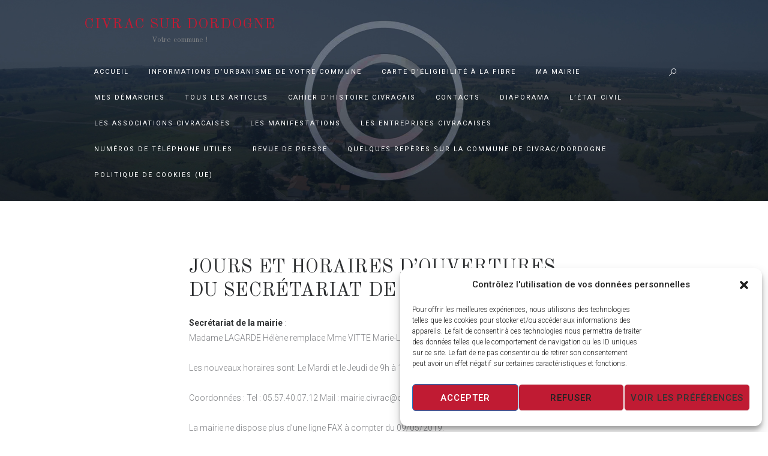

--- FILE ---
content_type: text/html; charset=UTF-8
request_url: https://civracsurdordogne.fr/wp-admin/admin-ajax.php
body_size: -104
content:
{"error":"","counter":121}

--- FILE ---
content_type: text/css
request_url: https://civracsurdordogne.fr/wp-content/themes/mckinney-politics-child/style.css
body_size: 254
content:
@charset 'utf-8';
/*
Theme Name: McKinney Politics Child
Theme URI: http://mckinney-politics.themerex.net/
Description: McKinney Politics - Multipurpose and Multiskin Responsive Wordpress theme
Author: ThemeREX
Author URI: http://themerex.net/
Template: mckinney-politics
Version: 1.0
Tags: light, responsive-layout, flexible-header, accessibility-ready, custom-background, custom-colors, custom-menu, featured-image-header, featured-images, full-width-template, post-formats, theme-options, threaded-comments, translation-ready
*/


/* =Theme customization starts here
-------------------------------------------------------------- */


--- FILE ---
content_type: text/css
request_url: https://civracsurdordogne.fr/wp-content/themes/mckinney-politics/css/__colors.css?ver=6.8.3
body_size: 24836
content:
/* ATTENTION! This file was generated automatically! Don&#039;t change it!!!
----------------------------------------------------------------------- */
body{font-family:"Roboto",sans-serif}h1{font-family:"Old Standard TT",serif}h2{font-family:"Old Standard TT",serif}h3{font-family:"Old Standard TT",serif}h4{font-family:"Old Standard TT",serif}h5{font-family:"Old Standard TT",serif}h6{font-family:"Old Standard TT",serif}a{font-family:inherit}input[type="text"],input[type="number"],input[type="email"],input[type="tel"],input[type="search"],input[type="password"],textarea,.select_container,.select_container select{font-family:"Roboto",sans-serif}.post_date,.post_meta_item,.post_counters_item,.post_item .more-link,.comments_list_wrap .comment_date,.comments_list_wrap .comment_time,.comments_list_wrap .comment_counters,.comments_list_wrap .comment_reply a,.widget_area .post_item .post_info .post_info_item,aside .post_item .post_info .post_info_item,.widget_area .post_item .post_info .post_info_item a,aside .post_item .post_info .post_info_item a,.widget_area .post_info_counters .post_counters_item,aside .post_info_counters .post_counters_item,.widget_area .post-date,aside .post-date,.widget_area .rss-date,aside .rss-date{font-family:"Roboto",sans-serif}.logo,.logo_footer_text{font-family:"Old Standard TT",serif}.menu_main_nav>li,.menu_main_nav>li>a,.menu_mobile .menu_mobile_nav_area>ul>li,.menu_mobile .menu_mobile_nav_area>ul>li>a{font-family:"Roboto",sans-serif}.menu_main_nav>li li,.menu_main_nav>li li>a,.menu_mobile .menu_mobile_nav_area>ul>li li,.menu_mobile .menu_mobile_nav_area>ul>li li>a{font-family:"Roboto",sans-serif}blockquote a,blockquote cite,breadcrumbs{font-family:"Old Standard TT",serif}.widget_product_tag_cloud a,.widget_tag_cloud a,button,input[type="button"],input[type="reset"],input[type="submit"]{font-family:"Roboto",sans-serif}.vc_tta.vc_general .vc_tta-tab>a,.vc_tta.vc_tta-accordion .vc_tta-panel-title .vc_tta-title-text,table>thead>tr,table>body>tr:first-child,table th,.format-audio .post_featured .post_audio_title,.mckinney_politics_tabs .mckinney_politics_tabs_titles{font-family:"Old Standard TT",serif}.nav-links,.page_links,.nav-links-old,.nav-links-more,.widget_area .post_item .post_categories,aside .post_item .post_categories,.related_wrap .post_categories,.widget_calendar th{font-family:"Roboto",sans-serif}figure figcaption,.single .nav-links,.wp-caption .wp-caption-text,.wp-caption .wp-caption-dd,.wp-caption-overlay .wp-caption .wp-caption-text,.wp-caption-overlay .wp-caption .wp-caption-dd{font-family:"Old Standard TT",serif}.sc_price_price,.trx_addons_tiny_text,[class*="sc_input_hover_"] .sc_form_field_content,.sc_skills .sc_skills_item_title,.sc_action_item_link,.sc_action_item_date,.sc_action_item_description,.sc_action_item_info,.sc_events_detailed .sc_events_item,.sc_icons_title,.sc_table table th{font-family:"Old Standard TT",serif}.sc_item_subtitle,.sc_price_period,.sc_price_link,.trx_addons_audio_player .audio_author,.sc_item_button a{font-family:"Roboto",sans-serif}.sc_events_item_title,.sc_events_item_day,.trx_addons_dropcap,.sc_action_item_subtitle,.sc_action_item_title,.sc_events_detailed .sc_events_item_title{font-family:"Old Standard TT",serif}[class*="sc_input_hover_"] input[type="text"],[class*="sc_input_hover_"] input[type="number"],[class*="sc_input_hover_"] input[type="email"],[class*="sc_input_hover_"] input[type="password"],[class*="sc_input_hover_"] input[type="search"],[class*="sc_input_hover_"] select,[class*="sc_input_hover_"] textarea{font-family:"Roboto",sans-serif}.vc_tta .vc_tta-panel-title{font-family:"Roboto",sans-serif}.sc_skills_counter .sc_skills_total,.sc_skills_pie.sc_skills_compact_off .sc_skills_total,.vc_progress_bar.vc_progress_bar_narrow .vc_single_bar .vc_label,.vc_message_box,.vc_widget_video + .wpb_text_column,.vc_widget_slider + .wpb_text_column{font-family:"Old Standard TT",serif}.esg-grid .eg-winelist-element-25,.esg-grid .eg-winelist-element-30{font-family:"Old Standard TT",serif}.esg-grid .eg-main-theme-2-element-23:hover,.esg-grid .eg-main-theme-2-element-23{font-family:"Old Standard TT",serif}.esg-grid .eg-main-theme-2-element-6,.esg-grid .eg-main-theme-2-element-4,.esg-grid .eg-main-theme-2-element-6:hover,.esg-grid .eg-main-theme-2-element-4:hover,input.eg-search-input[type="text"],.eg-search-input,.esg-grid .eg-main-theme-2-element-3,.minimal-light .esg-filterbutton,.minimal-light .esg-navigationbutton,.minimal-light .esg-sortbutton,.minimal-light .esg-cartbutton a{font-family:"Roboto",sans-serif !important}.scheme_default h1,.scheme_default h2,.scheme_default h3,.scheme_default h4,.scheme_default h5,.scheme_default h6,.scheme_default h1 a,.scheme_default h2 a,.scheme_default h3 a,.scheme_default h4 a,.scheme_default h5 a,.scheme_default h6 a{color:#2d2f31}.scheme_default h1 a:hover,.scheme_default h2 a:hover,.scheme_default h3 a:hover,.scheme_default h4 a:hover,.scheme_default h5 a:hover,.scheme_default h6 a:hover{color:#c01b33}.scheme_default dt,.scheme_default b,.scheme_default strong{color:#2d2f31}.scheme_default s,.scheme_default strike,.scheme_default del{color:#a8a8a8}.scheme_default a{color:#c01b33}.scheme_default a:hover{color:#142236}.scheme_default blockquote{color:#2d2f31}.scheme_default blockquote:before,.scheme_default blockquote cite,.scheme_default blockquote a,.scheme_default aside blockquote a{color:#c01b33}.scheme_default blockquote a:hover,.scheme_default aside blockquote a:hover{color:#142236}.scheme_default table{color:#2d2f31}.scheme_default td{border-color:#c01b33}.scheme_default table>thead>tr,.scheme_default table>body>tr:first-child,.scheme_default table th{color:#ffffff}.scheme_default hr{border-color:#142236}.scheme_default figure figcaption,.scheme_default .wp-caption .wp-caption-text,.scheme_default .wp-caption .wp-caption-dd,.scheme_default .wp-caption-overlay .wp-caption .wp-caption-text,.scheme_default .wp-caption-overlay .wp-caption .wp-caption-dd{color:#f0f0f0;	background-color:#c01b33}.scheme_default ul>li:before{color:#c01b33}.scheme_default ol li{color:#c01b33}.scheme_default fieldset{border-color:#142236}.scheme_default fieldset legend{color:#7d7f82;	background-color:#ffffff}.scheme_default input[type="text"],.scheme_default input[type="number"],.scheme_default input[type="email"],.scheme_default input[type="tel"],.scheme_default input[type="search"],.scheme_default input[type="password"],.scheme_default .widget_search form,.scheme_default .select_container,.scheme_default textarea{color:#a8a8a8;	border-color:#f6f6f6;	background-color:#f6f6f6}.scheme_default .select_container select{color:#a8a8a8;	border-color:#f6f6f6}.scheme_default .select2-container .select2-choice{border-color:#f6f6f6}.scheme_default input[type="text"]:focus,.scheme_default input[type="number"]:focus,.scheme_default input[type="email"]:focus,.scheme_default input[type="tel"]:focus,.scheme_default input[type="search"]:focus,.scheme_default input[type="password"]:focus,.scheme_default .select_container:hover,.scheme_default .select2-container .select2-choice:hover,.scheme_default textarea:focus{color:#1d1d1d;	border-color:#e3e3e3;	background-color:#f6f6f6}.scheme_default .select_container select:focus{color:#1d1d1d;	border-color:#e3e3e3}.scheme_default .select_container:after{color:#a1a1a1;	border-color:#a1a1a1}.scheme_default .select_container:hover:after{color:#1d1d1d;	border-color:#1d1d1d}.scheme_default .widget_search form:after{color:#2d2f31}.scheme_default .widget_search form:hover:after{color:#c01b33}.scheme_default input::-webkit-input-placeholder,.scheme_default textarea::-webkit-input-placeholder{color:#a1a1a1}.scheme_default input[type="radio"] + label:before,.scheme_default input[type="checkbox"] + label:before{border-color:#c01b33;	background-color:#f6f6f6}.scheme_default button,.scheme_default input[type="reset"],.scheme_default input[type="submit"],.scheme_default input[type="button"]{background-color:#c01b33;	color:#ffffff}.scheme_default input[type="submit"]:not([class*="sc_button_hover_"]):hover,.scheme_default input[type="reset"]:not([class*="sc_button_hover_"]):hover,.scheme_default input[type="button"]:not([class*="sc_button_hover_"]):hover,.scheme_default button:not([class*="sc_button_hover_"]):hover,.scheme_default input[type="submit"]:not([class*="sc_button_hover_"]):focus,.scheme_default input[type="reset"]:not([class*="sc_button_hover_"]):focus,.scheme_default input[type="button"]:not([class*="sc_button_hover_"]):focus,.scheme_default button:not([class*="sc_button_hover_"]):focus{background-color:#142236;	color:#ffffff}.scheme_default .sticky{border-color:#142236}.scheme_default .sticky .label_sticky{border-top-color:#c01b33}.scheme_default body{color:#7d7f82;	background-color:#ffffff}.scheme_default #page_preloader,.scheme_default.header_position_under .page_content_wrap,.scheme_default .page_wrap{background-color:#ffffff}.scheme_default .preloader_wrap>div{background-color:#c01b33}/*.scheme_self.top_panel:before{background-color:rgba(255,255,255,0.85)}*/.scheme_default .logo b{color:#2d2f31}.scheme_default .logo i{color:#c01b33}.scheme_default .logo_text{color:#c01b33}.scheme_default .logo:hover .logo_text{color:#2d2f31}.scheme_default .logo_slogan{color:#7d7f82}.scheme_default .socials_wrap .social_item a,.scheme_default .socials_wrap .social_item a i{color:#a8a8a8}.scheme_default .socials_wrap .social_item a:hover,.scheme_default .socials_wrap .social_item a:hover i{color:#2d2f31}.scheme_default .search_wrap .search_field{color:#7d7f82}.scheme_default .search_wrap .search_field:focus{color:#2d2f31}.scheme_default .search_wrap .search_submit{color:#2d2f31}.scheme_default .search_wrap .search_submit:hover,.scheme_default .search_wrap .search_submit:focus{color:#7d7f82}.scheme_default .post_item_none_search .search_wrap .search_submit:hover,.scheme_default .post_item_none_search .search_wrap .search_submit:focus,.scheme_default .post_item_none_archive .search_wrap .search_submit:hover,.scheme_default .post_item_none_archive .search_wrap .search_submit:focus{color:#ffffff}.scheme_default .search_style_expand.search_opened{background-color:#ffffff;	border-color:#142236}.scheme_default .search_style_expand.search_opened .search_submit{color:#7d7f82}.scheme_default .search_style_expand .search_submit:hover,.scheme_default .search_style_expand .search_submit:focus{color:#2d2f31}.scheme_default .search_style_fullscreen.search_opened .search_form_wrap{background-color:rgba(255,255,255,0.85)}.scheme_default .search_style_fullscreen.search_opened .search_form{border-color:#2d2f31}.scheme_default .search_style_fullscreen.search_opened .search_close,.scheme_default .search_style_fullscreen.search_opened .search_field,.scheme_default .search_style_fullscreen.search_opened .search_submit{color:#1d1d1d}.scheme_default .search_style_fullscreen.search_opened .search_close:hover,.scheme_default .search_style_fullscreen.search_opened .search_field:hover,.scheme_default .search_style_fullscreen.search_opened .search_field:focus,.scheme_default .search_style_fullscreen.search_opened .search_submit:hover,.scheme_default .search_style_fullscreen.search_opened .search_submit:focus{color:#1d1d1d}.scheme_default .search_style_fullscreen.search_opened input::-webkit-input-placeholder{color:#1d1d1d; opacity:1}.scheme_default .search_style_fullscreen.search_opened input::-moz-placeholder{color:#1d1d1d; opacity:1}.scheme_default .search_style_fullscreen.search_opened input:-moz-placeholder{color:#1d1d1d; opacity:1}.scheme_default .search_style_fullscreen.search_opened input:-ms-input-placeholder{color:#1d1d1d; opacity:1}.scheme_default .search_wrap .search_results{background-color:#ffffff;	border-color:#142236}.scheme_default .search_wrap .search_results:after{background-color:#ffffff;	border-left-color:#142236;	border-top-color:#142236}.scheme_default .search_wrap .search_results .search_results_close{color:#a8a8a8}.scheme_default .search_wrap .search_results .search_results_close:hover{color:#2d2f31}.scheme_default .search_results.widget_area .post_item + .post_item{border-top-color:#142236}.scheme_default .menu_main_nav>li>a{color:#2d2f31}.scheme_default .menu_main_nav>li>a:hover,.scheme_default .menu_main_nav>li.sfHover>a,.scheme_default .menu_main_nav>li.current-menu-item>a,.scheme_default .menu_main_nav>li.current-menu-parent>a,.scheme_default .menu_main_nav>li.current-menu-ancestor>a{color:#c01b33}.scheme_default .menu_main_nav>li+li:before{border-color:#142236}.scheme_default .menu_main_nav>li ul{background-color:#142236}.scheme_default .menu_main_nav>li>ul:before{border-bottom-color:#c01b33}.scheme_default .menu_main_nav>li>ul ul:before{border-right-color:#c01b33}.scheme_default .menu_main_nav>li>ul ul.submenu_left:before{border-right-color:transparent;	border-left-color:#c01b33}.scheme_default .menu_main_nav>li li>a{color:#a8a8a8}.scheme_default .menu_main_nav>li li.sfHover>a,.scheme_default .menu_main_nav>li li>a:hover{color:#c01b33}.scheme_default .menu_main_nav>li li.current-menu-item>a,.scheme_default .menu_main_nav>li li.current-menu-parent>a,.scheme_default .menu_main_nav>li li.current-menu-ancestor>a{color:#ffffff}.scheme_default .top_panel_navi.state_fixed .menu_main_wrap{background-color:#ffffff}.scheme_default .top_panel_navi.state_fixed .menu_main_wrap .contact_cart{display:none!important}.scheme_default .top_panel_navi:not(.state_fixed) .menu_main_wrap .sidebar_cart{background-color:#142236}.scheme_default .menu_mobile_button{color:#ffffff}.scheme_default .menu_mobile_button:hover{color:#c01b33}.scheme_default .menu_mobile_close:before,.scheme_default .menu_mobile_close:after,.scheme_default .menu_mobile_button,.scheme_default .menu_mobile_button:before{border-color:#ffffff}.scheme_default .menu_mobile_close:hover:before,.scheme_default .menu_mobile_close:hover:after,.scheme_default .menu_mobile_button:hover,.scheme_default .menu_mobile_button:hover:before{border-color:#c01b33}.scheme_default .menu_mobile_inner a{color:#2d2f31}.scheme_default .menu_mobile_inner a:hover,.scheme_default .menu_mobile_inner .current-menu-ancestor>a,.scheme_default .menu_mobile_inner .current-menu-item>a{color:#c01b33}.scheme_default .menu_mobile_inner .search_mobile .search_submit{color:#a1a1a1}.scheme_default .menu_mobile_inner .search_mobile .search_submit:focus,.scheme_default .menu_mobile_inner .search_mobile .search_submit:hover{color:#1d1d1d}.scheme_default .top_panel_title:after{background-color:#e9e9e9}.scheme_default .top_panel_title .post_meta a,.scheme_default .top_panel_title .post_meta{color:#ffffff}.scheme_default .top_panel_title .post_meta a:hover{color:#c01b33}.scheme_default .breadcrumbs,.scheme_default .breadcrumbs a{color:#a8a8a8}.scheme_default .breadcrumbs a:hover{color:#c01b33}.scheme_default .top_panel_title_2_text{color:#2d2f31}.scheme_default .top_panel_style_2 .top_panel_navi:not(.state_fixed) .menu_main_nav>li>a,.scheme_default.top_panel_navi.with_bg_image:not(.state_fixed) .menu_main_nav>li>a{color:#ffffff}.scheme_default.top_panel_navi.with_bg_image:not(.state_fixed) .contact_cart a,.scheme_default.top_panel_navi:not(.state_fixed) .contact_cart a{color:#ffffff}.scheme_default.top_panel_navi.with_bg_image:not(.state_fixed) .contact_cart a.remove,.scheme_default.top_panel_navi:not(.state_fixed) .contact_cart a.remove{color:#a8a8a8!important}.scheme_default.top_panel_navi.with_bg_image:not(.state_fixed) .contact_cart a.remove:hover,.scheme_default.top_panel_navi:not(.state_fixed) .contact_cart a.remove:hover{color:#ffffff!important}.scheme_default.top_panel_navi.with_bg_image:not(.state_fixed) .contact_cart a .contact_cart_totals,.scheme_default.top_panel_navi:not(.state_fixed) .contact_cart a .contact_cart_totals{color:#ffffff}.scheme_default .top_panel_style_2 .top_panel_navi:not(.state_fixed) .menu_main_nav>li>a:hover,.scheme_default .top_panel_style_2 .top_panel_navi:not(.state_fixed) .menu_main_nav>li.sfHover>a,.scheme_default .top_panel_style_2 .top_panel_navi:not(.state_fixed) .menu_main_nav>li.current-menu-item>a,.scheme_default .top_panel_style_2 .top_panel_navi:not(.state_fixed) .menu_main_nav>li.current-menu-parent>a,.scheme_default .top_panel_style_2 .top_panel_navi:not(.state_fixed) .menu_main_nav>li.current-menu-ancestor>a,.scheme_default.top_panel_navi.with_bg_image:not(.state_fixed) .menu_main_nav>li>a:hover,.scheme_default.top_panel_navi.with_bg_image:not(.state_fixed) .menu_main_nav>li.sfHover>a,.scheme_default.top_panel_navi.with_bg_image:not(.state_fixed) .menu_main_nav>li.current-menu-item>a,.scheme_default.top_panel_navi.with_bg_image:not(.state_fixed) .menu_main_nav>li.current-menu-parent>a,.scheme_default.top_panel_navi.with_bg_image:not(.state_fixed) .menu_main_nav>li.current-menu-ancestor>a{color:#ffffff}.scheme_default.top_panel_navi.with_bg_image:not(.state_fixed) .contact_cart a:hover,.scheme_default.top_panel_navi:not(.state_fixed) .contact_cart a:hover{color:#a8a8a8}.scheme_default .top_panel_style_2 .top_panel_navi:not(.state_fixed) .menu_main_nav>li+li:before,.scheme_default.top_panel_navi.with_bg_image:not(.state_fixed) .menu_main_nav>li+li:before{border-color:#ffffff}.scheme_default .top_panel_style_2 .top_panel_navi:not(.state_fixed) .search_wrap:not(.search_opened) .search_submit,.scheme_default.top_panel_navi.with_bg_image:not(.state_fixed) .search_wrap:not(.search_opened) .search_submit{color:#ffffff}.scheme_default .top_panel_style_2 .top_panel_navi:not(.state_fixed) .search_wrap:not(.search_opened) .search_submit:hover,.scheme_default .top_panel_style_2 .top_panel_navi:not(.state_fixed) .search_wrap:not(.search_opened) .search_submit:focus,.scheme_default.top_panel_navi.with_bg_image:not(.state_fixed) .search_wrap:not(.search_opened) .search_submit:hover,.scheme_default.top_panel_navi.with_bg_image:not(.state_fixed) .search_wrap:not(.search_opened) .search_submit:focus{color:#a8a8a8}.scheme_default.top_panel.with_bg_image .page_caption{color:#ffffff}.scheme_default.top_panel.with_bg_image .top_panel_title:after{background-color:#ffffff}.scheme_default.top_panel.with_bg_image .top_panel_title .post_meta{color:#ffffff}.scheme_default.top_panel.with_bg_image .breadcrumbs,.scheme_default.top_panel.with_bg_image .breadcrumbs a{color:#ffffff}.scheme_default.top_panel.with_bg_image .breadcrumbs a:hover{color:#c01b33}.scheme_default.top_panel.with_bg_image .top_panel_title_2_text{color:#ffffff}.scheme_default .mckinney_politics_tabs .mckinney_politics_tabs_titles li a{color:#2d2f31}.scheme_default .mckinney_politics_tabs .mckinney_politics_tabs_titles li a:hover{color:#ffffff;	background-color:#c01b33}.scheme_default .mckinney_politics_tabs .mckinney_politics_tabs_titles li.ui-state-active a{color:#ffffff;	background-color:#2d2f31}.scheme_default .post_item{color:#7d7f82}.scheme_default .post_item .post_meta,.scheme_default .post_item .post_meta_item,.scheme_default .post_item .post_meta_item a,.scheme_default .post_item .post_date:before,.scheme_default .post_item .post_meta_item:before,.scheme_default .post_counters .socials_share .socials_caption:before,.scheme_default .post_counters .socials_share .socials_caption:hover:before,.scheme_default .post_item .post_meta_item:hover:before{color:#a8a8a8}.scheme_default .post_item .post_date a{color:#c01b33}.scheme_default .post_item .post_date a:hover,.scheme_default .post_item a.post_meta_item:hover,.scheme_default .post_item .post_meta_item a:hover{color:#c01b33}.scheme_default .post_item .post_date a:hover{color:#142236}.scheme_default .post_item .post_meta_item.post_categories,.scheme_default .post_item .post_meta_item.post_categories a{color:#a8a8a8}.scheme_default .post_item .post_meta_item.post_categories a:hover{color:#c01b33}.scheme_default .post_meta_item .social_items,.scheme_default .post_meta_item .social_items:before{background-color:#ffffff;	border-color:#142236;	color:#a8a8a8}.scheme_default .content .navigation.pagination,.scheme_default .post_layout_excerpt + .post_layout_excerpt{border-color:#142236}.scheme_default .post_layout_excerpt .post_content_inner>p a.link:before{background-color:#c01b33}.scheme_default .post_layout_excerpt .post_content_inner>p a.link:hover:before{background-color:#142236}.scheme_default .post_layout_classic{border-color:#142236}.scheme_default.gallery_preview:before{background-color:#ffffff}.scheme_default .post_featured:after{background-color:#ffffff}.scheme_default .format-audio .post_featured.with_thumb .post_audio_author,.scheme_default .format-audio .post_featured.with_thumb .post_audio_title{color:#ffffff}.scheme_default .format-audio .post_featured.without_thumb .post_audio{border-color:#142236}.scheme_default .format-audio .post_featured.without_thumb .post_audio_author{color:#c01b33}.scheme_default .format-audio .post_featured.without_thumb .post_audio_title,.scheme_default .without_thumb .mejs-controls .mejs-currenttime,.scheme_default .without_thumb .mejs-controls .mejs-duration{color:#2d2f31}.scheme_default .mejs-controls .mejs-button,.scheme_default .mejs-controls .mejs-time-rail .mejs-time-current,.scheme_default .mejs-controls .mejs-horizontal-volume-slider .mejs-horizontal-volume-current{color:#2d2f31;	background:#ffffff}.scheme_default .mejs-controls .mejs-time-rail .mejs-time-current,.scheme_default .mejs-controls .mejs-horizontal-volume-slider .mejs-horizontal-volume-current{background:#c01b33}.scheme_default .mejs-controls .mejs-button:hover{background:#c01b33;	color:#ffffff}.scheme_default .mejs-controls .mejs-time-rail .mejs-time-total,.scheme_default .mejs-controls .mejs-time-rail .mejs-time-loaded,.scheme_default .mejs-container .mejs-controls .mejs-horizontal-volume-slider .mejs-horizontal-volume-total{background:rgba(192,27,51,0.2)}.scheme_default .trx_addons_audio_player .mejs-controls .mejs-horizontal-volume-slider .mejs-horizontal-volume-total:before,.scheme_default .trx_addons_audio_player .mejs-controls .mejs-time-rail .mejs-time-total:before{background:rgba(192,27,51,0.2)}.scheme_default .format-aside .post_content_inner{color:#7d7f82;	border-color:#c01b33}.scheme_default .format-link .post_content_inner,.scheme_default .format-status .post_content_inner{color:#2d2f31}.scheme_default .format-chat p>b,.scheme_default .format-chat p>strong{color:#2d2f31}.scheme_default .post_layout_chess .post_content_inner:after{background:linear-gradient(to top,#ffffff 0%,rgba(255,255,255,0) 100%) no-repeat scroll right top / 100% 100% rgba(255,255,255,0)}.scheme_default .post_layout_chess_1 .post_meta:before{background-color:#142236}.scheme_default .nav-links-old{color:#2d2f31}.scheme_default .nav-links-old a:hover{color:#2d2f31;	border-color:#2d2f31}.scheme_default .page_links>a,.scheme_default .nav-links .page-numbers{color:#a8a8a8}.scheme_default .page_links>a:hover,.scheme_default .nav-links a.page-numbers:hover,.scheme_default .page_links>span:not(.page_links_title),.scheme_default .nav-links .page-numbers.current{color:#ffffff;	background-color:#c01b33}.scheme_default .post_item_single .post_header .post_date{color:#a8a8a8}.scheme_default .post_item_single .post_header .post_categories,.scheme_default .post_item_single .post_header .post_categories a{color:#c01b33}.scheme_default .post_item_single .post_meta_item,.scheme_default .post_item_single .post_meta_item:before,.scheme_default .post_item_single .post_meta_item:hover:before,.scheme_default .post_item_single .post_meta_item a,.scheme_default .post_item_single .post_meta_item a:before,.scheme_default .post_item_single .post_meta_item a:hover:before,.scheme_default .post_item_single .post_meta_item .socials_caption,.scheme_default .post_item_single .post_meta_item .socials_caption:before,.scheme_default .post_item_single .post_edit a{color:#a8a8a8}.scheme_default .post_item_single .post_meta_item:hover,.scheme_default .post_item_single .post_meta_item>a:hover,.scheme_default .post_item_single .post_meta_item .socials_caption:hover,.scheme_default .post_item_single .post_edit a:hover{color:#142236}.scheme_default .post_item_single .post_content .post_meta_label,.scheme_default .post_item_single .post_content .post_meta_item:hover .post_meta_label{color:#a8a8a8}.scheme_default .post_item_single .post_content .post_tags,.scheme_default .post_item_single .post_content .post_tags a{color:#2d2f31}.scheme_default .post_item_single .post_content .post_tags a:hover{color:#c01b33}.scheme_default .post_item_single .post_content .post_meta .post_share .social_item a{color:#ffffff !important;	background-color:#c01b33}.scheme_default .post_item_single .post_content .post_meta .post_share .social_item a.sc_button_hover_slide_left{background:linear-gradient(to right,	#2d2f31 50%,#c01b33 50%) no-repeat scroll right bottom / 210% 100% rgba(0,0,0,0)}.scheme_default .post_item_single .post_content .post_meta .post_share .social_item a.sc_button_hover_slide_right{background:linear-gradient(to left,	#2d2f31 50%,#c01b33 50%) no-repeat scroll left bottom / 210% 100% rgba(0,0,0,0)}.scheme_default .post_item_single .post_content .post_meta .post_share .social_item a.sc_button_hover_slide_top{background:linear-gradient(to bottom,	#2d2f31 50%,#c01b33 50%) no-repeat scroll right bottom / 100% 210% rgba(0,0,0,0)}.scheme_default .post_item_single .post_content .post_meta .post_share .social_item a.sc_button_hover_slide_bottom{background:linear-gradient(to top,#2d2f31 50%,#c01b33 50%) no-repeat scroll right top / 100% 210% rgba(0,0,0,0)}.scheme_default .post_item_single .post_content .post_meta .post_share .social_item a:not([class*="sc_button_hover_"]):hover{background-color:#142236}.scheme_default .post-password-form input[type="submit"]{border-color:#2d2f31}.scheme_default .post-password-form input[type="submit"]:hover,.scheme_default .post-password-form input[type="submit"]:focus{color:#ffffff}.scheme_default .nav-links-single .nav-links{border-color:#142236}.scheme_default .nav-links-single .nav-links a .meta-nav{color:#a8a8a8}.scheme_default .nav-links-single .nav-links a .post_date{color:#a8a8a8}.scheme_default .nav-links-single .nav-links a:hover .meta-nav,.scheme_default .nav-links-single .nav-links a:hover .post_date{color:#2d2f31}.scheme_default .nav-links-single .nav-links a:hover .post-title{color:#c01b33}.scheme_default .author_info{border-color:#142236}.scheme_default .author_info a{color:#2d2f31}.scheme_default .author_info a:hover{color:#c01b33}.scheme_default .related_wrap{border-color:#142236}.scheme_default .related_wrap .related_item_style_1 .post_header{background-color:rgba(255,255,255,0.85)}.scheme_default .related_wrap .related_item_style_1:hover .post_header{background-color:#ffffff}.scheme_default .related_wrap .related_item_style_1 .post_date a{color:#7d7f82}.scheme_default .related_wrap .related_item_style_1:hover .post_date a{color:#a8a8a8}.scheme_default .related_wrap .related_item_style_1:hover .post_date a:hover{color:#2d2f31}.scheme_default .comments_list_wrap,.scheme_default .comments_list_wrap>ul{border-color:#142236}.scheme_default .comments_list_wrap li + li,.scheme_default .comments_list_wrap li ul{border-color:#142236}.scheme_default .comments_list_wrap .comment_info,.scheme_default .comments_list_wrap .comment_counters a{color:#c01b33}.scheme_default .comments_list_wrap .comment_counters a:before{color:#c01b33}.scheme_default .comments_list_wrap .comment_counters a:hover:before,.scheme_default .comments_list_wrap .comment_counters a:hover{color:#142236}.scheme_default .comments_list_wrap .comment_text{color:#7d7f82}.scheme_default .comments_form_wrap{border-color:#142236}.scheme_default .comments_wrap .comments_notes{color:#a8a8a8}.scheme_default .post_item_404 .page_title{color:#a8a8a8}.scheme_default .post_item_404 .page_description{}.scheme_default .post_item_404 .go_home{}.scheme_default .sidebar_inner{background-color:#ffffff;	color:#7d7f82}.scheme_default .sidebar_inner aside + aside{border-color:#142236}.scheme_default .sidebar_inner h1,.scheme_default .sidebar_inner h2,.scheme_default .sidebar_inner h3,.scheme_default .sidebar_inner h4,.scheme_default .sidebar_inner h5,.scheme_default .sidebar_inner h6,.scheme_default .sidebar_inner h1 a,.scheme_default .sidebar_inner h2 a,.scheme_default .sidebar_inner h3 a,.scheme_default .sidebar_inner h4 a,.scheme_default .sidebar_inner h5 a,.scheme_default .sidebar_inner h6 a{color:#2d2f31}.scheme_default .recentcomments .comment-author-link{color:#c01b33}.scheme_default .recentcomments{color:#a8a8a8}.scheme_default aside{color:#7d7f82}.scheme_default aside a{color:#2d2f31}.scheme_default aside a:hover{color:#c01b33}.scheme_default aside li:before{background-color:#2d2f31}.scheme_default .widget_twitter .widget_content .slide{color:#a8a8a8}.scheme_default .widget_twitter .widget_content .slide:before{color:#2d2f31}.scheme_default .widget_twitter .widget_content .slide a{color:#2d2f31}.scheme_default .widget_twitter .slider_swiper.slider_controls_side .slider_prev:hover:before,.scheme_default .widget_twitter .slider_swiper.slider_controls_side .slider_next:hover:before,.scheme_default .widget_twitter .widget_content .slide a:hover{color:#7d7f82}.scheme_default .widget_area .post_item .post_categories a,.scheme_default .widget_area .post_item .post_categories,.scheme_default aside .post_item .post_categories a,.scheme_default aside .post_item .post_categories,.scheme_default .related_wrap .post_categories,.scheme_default .related_wrap .post_categories a{color:#a8a8a8}.scheme_default .widget_area .post_item .post_categories a:hover,.scheme_default aside .post_item .post_categories a:hover,.scheme_default .related_wrap .post_categories a:hover{color:#2d2f31}.scheme_default .widget_area_inner .post_item .post_info .post_info_item,.scheme_default aside .post_item .post_info .post_info_item,.scheme_default .widget_area_inner .post_item .post_info .post_info_item a,.scheme_default aside .post_item .post_info .post_info_item a,.scheme_default .widget_area_inner .post_info_counters .post_counters_item,.scheme_default aside .post_info_counters .post_counters_item{color:#a8a8a8}.scheme_default .widget_area_inner .post_item .post_info .post_info_item a:hover,.scheme_default aside .post_item .post_info .post_info_item a:hover,.scheme_default .widget_area_inner .post_info_counters .post_counters_item:hover,.scheme_default aside .post_info_counters .post_counters_item:hover{color:#2d2f31}.scheme_default .widget_area_inner .post_item .post_title a:hover,.scheme_default aside .post_item .post_title a:hover{color:#c01b33}.scheme_default .widget_archive li{color:#2d2f31}.scheme_default .widget_calendar caption,.scheme_default .widget_calendar tbody td a,.scheme_default .widget_calendar th{color:#2d2f31}.scheme_default .widget_calendar tbody td{color:#7d7f82}.scheme_default .widget_calendar tbody td a:after{color:#c01b33}.scheme_default .widget_calendar tbody td a{color:#c01b33}.scheme_default .widget_calendar tbody td a:hover,.scheme_default .widget_calendar tbody td a:hover:after{color:#142236}.scheme_default .widget_calendar td#today:before{border-color:#c01b33;	background:#c01b33}.scheme_default .widget_calendar td#today{color:#ffffff}.scheme_default .widget_calendar #prev a,.scheme_default .widget_calendar #next a{color:#c01b33}.scheme_default .widget_calendar #prev a:hover,.scheme_default .widget_calendar #next a:hover{color:#142236}.scheme_default .widget_meta li,.scheme_default .widget_meta li a,.scheme_default .widget_categories li a,.scheme_default .widget_categories li{color:#7d7f82}.scheme_default .widget_meta li a:hover,.scheme_default .widget_categories li a:hover{color:#c01b33}.scheme_default .widget_product_tag_cloud a,.scheme_default .widget_tag_cloud a{color:#2d2f31}.scheme_default .widget_product_tag_cloud a:hover,.scheme_default .widget_tag_cloud a:hover{color:#c01b33 !important}.scheme_default .widget_rss .widget_title a:first-child{color:#c01b33}.scheme_default .widget_rss .widget_title a:first-child:hover{color:#142236}.scheme_default .widget_rss .rss-date{color:#a8a8a8}.scheme_default .widget_text .mc4wp-form input[type="submit"]{border-color:#2d2f31;	background-color:#2d2f31;	color:#ffffff}.scheme_default .widget_text .mc4wp-form input[type="submit"]:hover{color:#2d2f31}.scheme_default .widget_text .socials_wrap a{color:#2d2f31}.scheme_default .widget_text .socials_wrap a:hover{color:#142236}.scheme_default.site_footer_wrap{background-color:#ffffff;	color:#7d7f82}.scheme_default .site_footer_wrap h1,.scheme_default .site_footer_wrap h2,.scheme_default .site_footer_wrap h3,.scheme_default .site_footer_wrap h4,.scheme_default .site_footer_wrap h5,.scheme_default .site_footer_wrap h6,.scheme_default .site_footer_wrap h1 a,.scheme_default .site_footer_wrap h2 a,.scheme_default .site_footer_wrap h3 a,.scheme_default .site_footer_wrap h4 a,.scheme_default .site_footer_wrap h5 a,.scheme_default .site_footer_wrap h6 a,{color:#2d2f31}.scheme_default .socials_footer_wrap_inner .social_item .social_icons{border-color:#7d7f82;	color:#7d7f82}.scheme_default .socials_footer_wrap_inner .social_item .social_icons:hover{border-color:#2d2f31;	color:#2d2f31}.scheme_default .copyright_wrap_inner{color:#2d2f31}.scheme_default .copyright_wrap_inner a{color:#2d2f31}.scheme_default .copyright_wrap_inner a:hover{color:#c01b33}.scheme_default .copyright_wrap_inner .copyright_text{color:#7d7f82}.scheme_default .sc_form_field button:not([class*="sc_button_hover_"]),.scheme_default .sc_form_field button.sc_button_hover_slide_left{background:linear-gradient(to right,	#142236 50%,#c01b33 50%) no-repeat scroll right bottom / 210% 100% rgba(0,0,0,0)}.scheme_default .sc_form_field button.sc_button_hover_slide_right{background:linear-gradient(to left,	#142236 50%,#c01b33 50%) no-repeat scroll left bottom / 210% 100% rgba(0,0,0,0)}.scheme_default .sc_form_field button.sc_button_hover_slide_top{background:linear-gradient(to bottom,	#142236 50%,#c01b33 50%) no-repeat scroll right bottom / 100% 210% rgba(0,0,0,0)}.scheme_default .sc_form_field button.sc_button_hover_slide_bottom{background:linear-gradient(to top,#142236 50%,#c01b33 50%) no-repeat scroll right top / 100% 210% rgba(0,0,0,0)}.scheme_default .sc_form_field button:hover{color:#ffffff !important; background-position:left bottom;	/*background-color:#2d2f31 !important;*/}.scheme_default .sc_form_field button:not([class*="sc_button_hover_"]):hover{background-color:#2d2f31 !important}.scheme_default .theme_button,.scheme_default .more-link,.scheme_default .socials_share:not(.socials_type_drop) .social_icons,.scheme_default .comments_wrap .form-submit input[type="submit"]{color:#ffffff !important;	background-color:#c01b33 !important}.scheme_default .theme_button:not([class*="sc_button_hover_"]),.scheme_default .more-link:not([class*="sc_button_hover_"]),.scheme_default .socials_share:not(.socials_type_drop) .social_icons:not([class*="sc_button_hover_"]),.scheme_default .comments_wrap .form-submit input[type="submit"]:not([class*="sc_button_hover_"]){background:linear-gradient(to top,#142236 50%,#c01b33 50%) no-repeat scroll right top / 100% 210% rgba(0,0,0,0)}.scheme_default .theme_button:hover,.scheme_default .more-link:hover,.scheme_default .socials_share:not(.socials_type_drop) .social_icons:hover,.scheme_default .comments_wrap .form-submit input[type="submit"]:hover,.scheme_default .comments_wrap .form-submit input[type="submit"]:focus{color:#ffffff !important; background-position:left bottom}.scheme_default .theme_button:not([class*="sc_button_hover_"]):hover,.scheme_default .more-link:not([class*="sc_button_hover_"]):hover,.scheme_default .socials_share:not(.socials_type_drop) .social_icons:not([class*="sc_button_hover_"]):hover,.scheme_default .comments_wrap .form-submit input[type="submit"]:not([class*="sc_button_hover_"]):hover,.scheme_default .comments_wrap .form-submit input[type="submit"]:not([class*="sc_button_hover_"]):focus{background-color:#2d2f31 !important}.scheme_default .format-video .post_featured.with_thumb .post_video_hover{color:#ffffff;	background:rgba(192,27,51,0.8)}.scheme_default .format-video .post_featured.with_thumb .post_video_hover:hover{color:#ffffff;	background-color:#c01b33}.scheme_default .theme_scroll_down{color:#ffffff}.scheme_default .theme_scroll_down:hover{color:#ffffff}.scheme_default .sc_icons .sc_icons_item_linked:hover .sc_icons_icon{border-color:#c01b33}.scheme_default .sc_icons .sc_icons_item_linked:hover .sc_icons_icon>span{color:#ffffff;	background-color:#c01b33}.scheme_default .mfp-bg{background-color:rgba(255,255,255,0.85)}.scheme_default .mfp-image-holder .mfp-close,.scheme_default .mfp-iframe-holder .mfp-close{color:#2d2f31}.scheme_default .mfp-image-holder .mfp-close:hover,.scheme_default .mfp-iframe-holder .mfp-close:hover{color:#c01b33}.scheme_default .sc_content.sc_no_subtitle .sc_content_title:before,.scheme_default .sc_item_title + .sc_item_descr:before,.scheme_default .sc_item_title + .sc_item_subtitle:before{background-color:#c01b33}.scheme_default button[disabled],.scheme_default input[type="submit"][disabled],.scheme_default input[type="button"][disabled]{background:#a8a8a8 !important; color:#7d7f82 !important}/* ================= MAIN MENU ITEM'S HOVERS ==================== */.scheme_default .menu_hover_fade_box .menu_main_nav>a:hover,.scheme_default .menu_hover_fade_box .menu_main_nav>li>a:hover,.scheme_default .menu_hover_fade_box .menu_main_nav>li.sfHover>a{color:#2d2f31;	background-color:#f6f6f6}.scheme_default .menu_hover_slide_line .menu_main_nav>li#blob{background-color:#c01b33}.scheme_default .menu_hover_slide_box .menu_main_nav>li#blob{background-color:#f6f6f6}.scheme_default .menu_hover_zoom_line .menu_main_nav>li>a:before{background-color:#c01b33}.scheme_default .menu_hover_path_line .menu_main_nav>li:before,.scheme_default .menu_hover_path_line .menu_main_nav>li:after,.scheme_default .menu_hover_path_line .menu_main_nav>li>a:before,.scheme_default .menu_hover_path_line .menu_main_nav>li>a:after{background-color:#c01b33}.scheme_default .menu_hover_roll_down .menu_main_nav>li>a:before{background-color:#c01b33}.scheme_default .menu_hover_color_line .menu_main_nav>li>a:before{background-color:#2d2f31}.scheme_default .menu_hover_color_line .menu_main_nav>li>a:after,.scheme_default .menu_hover_color_line .menu_main_nav>li.menu-item-has-children>a:after{background-color:#c01b33}.scheme_default .menu_hover_color_line .menu_main_nav>li.sfHover>a,.scheme_default .menu_hover_color_line .menu_main_nav>li>a:hover,.scheme_default .menu_hover_color_line .menu_main_nav>li>a:focus{color:#c01b33}/* ================= BUTTON'S HOVERS ==================== */.scheme_default .sc_button_hover_slide_left{background:linear-gradient(to right,	#142236 50%,#c01b33 50%) no-repeat scroll right bottom / 210% 100% rgba(0,0,0,0)}.scheme_default .sc_button_hover_slide_right{background:linear-gradient(to left,	#142236 50%,#c01b33 50%) no-repeat scroll left bottom / 210% 100% rgba(0,0,0,0)}.scheme_default .sc_button_hover_slide_top{background:linear-gradient(to bottom,	#142236 50%,#c01b33 50%) no-repeat scroll right bottom / 100% 210% rgba(0,0,0,0)}.scheme_default .sc_button_hover_slide_bottom{background:linear-gradient(to top,#142236 50%,#c01b33 50%) no-repeat scroll right top / 100% 210% rgba(0,0,0,0)}.scheme_default form button.sc_button_hover_slide_left{background:linear-gradient(to right,	#142236 50%,rgba(0,0,0,0) 50%) no-repeat scroll right bottom / 210% 100% rgba(0,0,0,0)}.scheme_default form button.sc_button_hover_slide_right{background:linear-gradient(to left,	#142236 50%,rgba(0,0,0,0) 50%) no-repeat scroll left bottom / 210% 100% rgba(0,0,0,0)}.scheme_default form button.sc_button_hover_slide_top{background:linear-gradient(to bottom,	#142236 50%,rgba(0,0,0,0) 50%) no-repeat scroll right bottom / 100% 210% rgba(0,0,0,0)}.scheme_default form button.sc_button_hover_slide_bottom{background:linear-gradient(to top,#142236 50%,rgba(0,0,0,0) 50%) no-repeat scroll right top / 100% 210% rgba(0,0,0,0)}/* ================= IMAGE'S HOVERS ==================== */.scheme_default .post_featured .mask{background-color:rgba(20,34,54,0.9)}.scheme_default .sc_blogger_classic .post_featured .mask{background-color:rgba(192,27,51,0.8)}.scheme_default .sc_blogger_classic .post_featured.hover_dots .icons span{background-color:#ffffff}.scheme_default .post_featured.hover_dots .icons span{background-color:#c01b33}.scheme_default .post_featured.hover_dots .post_info{color:#ffffff}.scheme_default .post_featured.hover_icon .icons a{color:#c01b33}.scheme_default .post_featured.hover_icon a:hover{color:#ffffff}.scheme_default .post_featured.hover_icons .icons a{background-color:rgba(255,255,255,0.85);	color:#2d2f31}.scheme_default .post_featured.hover_icons a:hover{background-color:#ffffff;	color:#c01b33}.scheme_default .post_featured.hover_fade .post_info,.scheme_default .post_featured.hover_fade .post_info a,.scheme_default .post_featured.hover_fade .post_info .post_meta_item,.scheme_default .post_featured.hover_fade .post_info .post_meta .post_meta_item:before,.scheme_default .post_featured.hover_fade .post_info .post_meta .post_meta_item:hover:before{color:#ffffff}.scheme_default .post_featured.hover_fade .post_info a:hover{color:#c01b33}.scheme_default .post_featured.hover_slide .post_info,.scheme_default .post_featured.hover_slide .post_info a,.scheme_default .post_featured.hover_slide .post_info .post_meta_item,.scheme_default .post_featured.hover_slide .post_info .post_meta .post_meta_item:before,.scheme_default .post_featured.hover_slide .post_info .post_meta .post_meta_item:hover:before{color:#ffffff}.scheme_default .post_featured.hover_slide .post_info a:hover{color:#c01b33}.scheme_default .post_featured.hover_slide .post_info .post_title:after{background-color:#ffffff}.scheme_default .post_featured.hover_pull .post_info,.scheme_default .post_featured.hover_pull .post_info a{color:#ffffff}.scheme_default .post_featured.hover_pull .post_info a:hover{color:#c01b33}.scheme_default .post_featured.hover_pull .post_info .post_descr{background-color:#2d2f31}.scheme_default .post_featured.hover_border .post_info,.scheme_default .post_featured.hover_border .post_info a,.scheme_default .post_featured.hover_border .post_info .post_meta_item,.scheme_default .post_featured.hover_border .post_info .post_meta .post_meta_item:before,.scheme_default .post_featured.hover_border .post_info .post_meta .post_meta_item:hover:before{color:#ffffff}.scheme_default .post_featured.hover_border .post_info a:hover{color:#c01b33}.scheme_default .post_featured.hover_border .post_info:before,.scheme_default .post_featured.hover_border .post_info:after{border-color:#ffffff}.scheme_default .post_featured.hover_shop .icons a{color:#2d2f31;	border-color:#c01b33 !important}.scheme_default .post_featured.hover_shop .icons a:hover{color:#ffffff;	border-color:#c01b33 !important;	background-color:#c01b33}.scheme_default .trx_addons_cv_resume_style_services .trx_addons_cv_resume_item_icon:hover,.scheme_default .trx_addons_cv_resume_style_services .trx_addons_cv_resume_item_text a:hover{color:#142236}.scheme_default .trx_addons_cv_resume_style_services .trx_addons_cv_resume_item_title>a:hover:after{border-color:#142236}.scheme_default .trx_addons_accent,.scheme_default .trx_addons_accent>*{color:#c01b33}.scheme_default .trx_addons_accent_bg{background-color:#c01b33;	color:#ffffff}.scheme_default .trx_addons_inverse{color:#ffffff;	background-color:#2d2f31}.scheme_default .trx_addons_dark{color:#2d2f31}.scheme_default .trx_addons_inverse{color:#ffffff;	background-color:#2d2f31}.scheme_default .trx_addons_dropcap_style_1{background-color:#c01b33}.scheme_default .trx_addons_dropcap_style_2{background-color:#2d2f31}.scheme_default .trx_addons_tooltip{color:#2d2f31;	border-color:#2d2f31}.scheme_default .trx_addons_tooltip:before{color:#ffffff;	background-color:#2d2f31}.scheme_default .trx_addons_tooltip:after{border-top-color:#2d2f31}.scheme_default ul.trx_addons_list_dot_red>li:before{background-color:#c01b33}.scheme_default ul.trx_addons_list_dot_dark>li:before{background-color:#2d2f31}.scheme_default ul.trx_addons_list_arrow>li:before{color:#c01b33}.scheme_default ul.trx_addons_list.trx_addons_list_simple li{color:#c01b33}.scheme_default blockquote.trx_addons_blockquote_style_1{background-color:#f6f6f6}.scheme_default blockquote.trx_addons_blockquote_style_1:before{color:#c01b33}.scheme_default blockquote.trx_addons_blockquote_style_1{color:#7d7f82}.scheme_default blockquote.trx_addons_blockquote_style_1 a,.scheme_default blockquote.trx_addons_blockquote_style_1 cite{color:#2d2f31}.scheme_default blockquote.trx_addons_blockquote_style_1 a:hover{color:#c01b33}.scheme_default blockquote.trx_addons_blockquote_style_2{background-color:#2d2f31;	color:#ffffff}.scheme_default blockquote.trx_addons_blockquote_style_2:before,.scheme_default blockquote.trx_addons_blockquote_style_2 a,.scheme_default blockquote.trx_addons_blockquote_style_2 cite{color:#e39a31}.scheme_default blockquote.trx_addons_blockquote_style_2 a:hover{color:#ffffff}.scheme_default .trx_addons_hover_title{color:#ffffff}.scheme_default .trx_addons_hover_text{color:#a8a8a8}.scheme_default .trx_addons_hover_icon,.scheme_default .trx_addons_hover_links a{color:#a8a8a8 !important}.scheme_default .trx_addons_hover_icon:hover,.scheme_default .trx_addons_hover_links a:hover{color:#ffffff !important}.scheme_default .slider_swiper .slide_info.slide_info_large{background-color:rgba(255,255,255,0.85)}.scheme_default .slider_swiper .slide_info.slide_info_large:hover{background-color:#ffffff}.scheme_default .slider_swiper .slide_info.slide_info_large .slide_cats a{color:#c01b33}.scheme_default .slider_swiper .slide_info.slide_info_large .slide_title a{color:#2d2f31}.scheme_default .slider_swiper .slide_info.slide_info_large .slide_date{color:#7d7f82}.scheme_default .slider_swiper .slide_info.slide_info_large:hover .slide_date{color:#a8a8a8}.scheme_default .slider_swiper .slide_info.slide_info_large .slide_cats a:hover,.scheme_default .slider_swiper .slide_info.slide_info_large .slide_title a:hover{color:#142236}.scheme_default .slider_swiper.slider_multi .slide_cats a:hover,.scheme_default .slider_swiper.slider_multi .slide_title a:hover,.scheme_default .slider_swiper.slider_multi a:hover .slide_title{color:#142236}.scheme_default .slider_swiper .swiper-pagination-bullet:hover,.scheme_default .slider_swiper.slider_pagination .swiper-pagination-bullet-active{background-color:#c01b33}.scheme_default .slider_swiper.slider_controls_bottom .slider_prev,.scheme_default .slider_swiper.slider_controls_bottom .slider_next{color:#2d2f31;	border-color:#2d2f31}.scheme_default .slider_swiper.slider_controls_bottom .slider_prev:hover,.scheme_default .slider_swiper.slider_controls_bottom .slider_next:hover{color:#ffffff;	background-color:#2d2f31}.scheme_default .slider_swiper.slider_controls_side .slider_prev,.scheme_default .slider_swiper.slider_controls_side .slider_next{background-color:rgba(192,27,51,0.8)}.scheme_default .slider_swiper.slider_controls_side .slider_prev:hover,.scheme_default .slider_swiper.slider_controls_side .slider_next:hover{background-color:#c01b33}.scheme_default aside.widget_bg_image a,.scheme_default aside.widget_bg_image ul li a{color:#ffffff}.scheme_default aside.widget_bg_image a:hover,.scheme_default aside.widget_bg_image ul li a:hover{color:#c01b33}.scheme_default .trx_addons_audio_player.without_cover{border-color:#142236}.scheme_default .trx_addons_audio_player .audio_caption,.scheme_default .trx_addons_audio_player .audio_author{color:#ffffff}.scheme_default .trx_addons_audio_player .mejs-container .mejs-controls .mejs-time{color:#ffffff}.scheme_default .widget_categories_list .categories_list_style_2 .categories_list_title a:hover{color:#2d2f31}.scheme_default .widget_contacts .contacts_info{color:#2d2f31}.scheme_default .widget_contacts .contacts_socials a{color:#2d2f31}.scheme_default .widget_contacts .contacts_socials a:hover{color:#142236}.scheme_default .widget_socials .social_item span{color:#ffffff;	background-color:#c01b33}.scheme_default .widget_socials .social_item a:hover span{color:#ffffff;	background-color:#142236}.scheme_default .slider_engine_revo .widget_socials .social_item span{color:#2d2f31}.scheme_default .slider_engine_revo .widget_socials .social_item a:hover span{color:#c01b33}.scheme_default aside .trx_addons_tabs .trx_addons_tabs_titles li a{color:#2d2f31;	border-color:#2d2f31}.scheme_default aside .trx_addons_tabs .trx_addons_tabs_titles li a:hover,.scheme_default aside .trx_addons_tabs .trx_addons_tabs_titles li.ui-tabs-active a{color:#c01b33;	border-color:#c01b33}.scheme_default .sc_recent_news_header{border-color:#2d2f31}.scheme_default .sc_recent_news_header_category_item_more{color:#c01b33}.scheme_default .sc_recent_news_header_more_categories{border-color:#e9e9e9;	background-color:#f6f6f6}.scheme_default .sc_recent_news_header_more_categories>a{color:#2d2f31}.scheme_default .sc_recent_news_header_more_categories>a:hover{color:#c01b33;	background-color:#142236}.scheme_default .sc_recent_news .post_counters_item,.scheme_default .sc_recent_news .post_counters .post_counters_edit a{color:#ffffff;	background-color:#c01b33}.scheme_default .sc_recent_news .post_counters_item:hover,.scheme_default .sc_recent_news .post_counters .post_counters_edit a:hover{color:#ffffff;	background-color:#2d2f31}.scheme_default .sidebar .sc_recent_news .post_counters_item:hover,.scheme_default .sidebar .sc_recent_news .post_counters .post_counters_edit a:hover{color:#2a2a2a;	background-color:#f6f6f6}.scheme_default .sc_recent_news_style_news-magazine .post_accented_border{border-color:#142236}.scheme_default .sc_recent_news_style_news-excerpt .post_item{border-color:#142236}.scheme_default .widget_twitter div{color:#7d7f82}.scheme_default .trx_addons_video_player.with_cover .video_hover{color:#ffffff;	background:rgba(192,27,51,0.8)}.scheme_default .trx_addons_video_player.with_cover .video_hover:hover{color:#ffffff;	background-color:#c01b33}.scheme_default .sc_item_subtitle{color:#c01b33}.scheme_default .sc_item_button a:not(.sc_button_bg_image){color:#ffffff;	background-color:#142236}.scheme_default .sc_item_button a:not(.sc_button_bg_image):not([class*="sc_button_hover_"]),.scheme_default .sc_item_button a:not(.sc_button_bg_image).sc_button_hover_slide_left{background:linear-gradient(to right,#142236 50%,#c01b33 50%) no-repeat scroll right bottom / 210% 100% rgba(0,0,0,0)}.scheme_default .sc_item_button a:not(.sc_button_bg_image).sc_button_hover_slide_right{background:linear-gradient(to left,#142236 50%,#c01b33 50%) no-repeat scroll left bottom / 210% 100% rgba(0,0,0,0)}.scheme_default .sc_item_button a:not(.sc_button_bg_image).sc_button_hover_slide_top{background:linear-gradient(to bottom,#142236 50%,#c01b33 50%) no-repeat scroll right bottom / 100% 210% rgba(0,0,0,0)}.scheme_default .sc_item_button a:not(.sc_button_bg_image).sc_button_hover_slide_bottom{background:linear-gradient(to top,#142236 50%,#c01b33 50%) no-repeat scroll right top / 100% 210% rgba(0,0,0,0)}.scheme_default .sc_item_button a:not(.sc_button_bg_image):not([class*="sc_button_hover_"]).sc_button_simple,.scheme_default .sc_item_button a:not(.sc_button_bg_image).sc_button_simple.sc_button_hover_slide_left{background:linear-gradient(to right,#c01b33 50%,#142236 50%) no-repeat scroll right bottom / 210% 100% rgba(0,0,0,0)}.scheme_default .sc_item_button a:not(.sc_button_bg_image).sc_button_simple.sc_button_hover_slide_right{background:linear-gradient(to left,#c01b33 50%,#142236 50%) no-repeat scroll left bottom / 210% 100% rgba(0,0,0,0)}.scheme_default .sc_item_button a:not(.sc_button_bg_image).sc_button_simple.sc_button_hover_slide_top{background:linear-gradient(to bottom,#c01b33 50%,#142236 50%) no-repeat scroll right bottom / 100% 210% rgba(0,0,0,0)}.scheme_default .sc_item_button a:not(.sc_button_bg_image).sc_button_simple.sc_button_hover_slide_bottom{background:linear-gradient(to top,#c01b33 50%,#142236 50%) no-repeat scroll right top / 100% 210% rgba(0,0,0,0)}.scheme_default .sc_item_button a:not(.sc_button_bg_image):hover{color:#ffffff !important; background-position:left bottom}.scheme_default .sc_item_button a:not(.sc_button_bg_image):not([class*="sc_button_hover_"]):hover{background-color:#2d2f31}.scheme_default .sc_item_button a.sc_button_simple:not(.sc_button_bg_image){color:#ffffff}.scheme_default .sc_item_button a.sc_button_simple:not(.sc_button_bg_image):hover{color:#ffffff !important}.scheme_default .trx_addons_hover_content .trx_addons_hover_links a{color:#ffffff;	background-color:#c01b33}.scheme_default .trx_addons_hover_content .trx_addons_hover_links a:not([class*="sc_button_hover_"]),.scheme_default .trx_addons_hover_content .trx_addons_hover_links a.sc_button_hover_slide_left{background:linear-gradient(to right,	#ffffff 50%,#c01b33 50%) no-repeat scroll right bottom / 210% 100% rgba(0,0,0,0)}.scheme_default .trx_addons_hover_content .trx_addons_hover_links a.sc_button_hover_slide_right{background:linear-gradient(to left,	#ffffff 50%,#c01b33 50%) no-repeat scroll left bottom / 210% 100% rgba(0,0,0,0)}.scheme_default .trx_addons_hover_content .trx_addons_hover_links a.sc_button_hover_slide_top{background:linear-gradient(to bottom,	#ffffff 50%,#c01b33 50%) no-repeat scroll right bottom / 100% 210% rgba(0,0,0,0)}.scheme_default .trx_addons_hover_content .trx_addons_hover_links a.sc_button_hover_slide_bottom{background:linear-gradient(to top,#ffffff 50%,#c01b33 50%) no-repeat scroll right top / 100% 210% rgba(0,0,0,0)}.scheme_default .trx_addons_hover_content .trx_addons_hover_links a:hover{color:#c01b33 !important; background-position:left bottom}.scheme_default .trx_addons_hover_content .trx_addons_hover_links a:not([class*="sc_button_hover_"]):hover{background-color:#ffffff}.scheme_default .sc_action_item_event .sc_action_item_subtitle{color:#c01b33}.scheme_default .sc_action_item_description{color:#2d2f31}.scheme_default .sc_action_item_date,.scheme_default .sc_action_item_info{color:#2d2f31;	border-color:#7d7f82}.scheme_default .sc_action_item_default .sc_action_item_link{color:#ffffff;	border-color:#ffffff}.scheme_default .sc_action_item_event .sc_action_item_link{color:#2d2f31;	border-color:#2d2f31}.scheme_default .sc_action_item .sc_action_item_link:not([class*="sc_button_hover_"]),.scheme_default .sc_action_item .sc_action_item_link.sc_button_hover_slide_left{background:linear-gradient(to right,	#2d2f31 50%,rgba(0,0,0,0) 50%) no-repeat scroll right bottom / 210% 100% rgba(0,0,0,0)}.scheme_default .sc_action_item .sc_action_item_link.sc_button_hover_slide_right{background:linear-gradient(to left,	#2d2f31 50%,rgba(0,0,0,0) 50%) no-repeat scroll left bottom / 210% 100% rgba(0,0,0,0)}.scheme_default .sc_action_item .sc_action_item_link.sc_button_hover_slide_top{background:linear-gradient(to bottom,	#2d2f31 50%,rgba(0,0,0,0) 50%) no-repeat scroll right bottom / 100% 210% rgba(0,0,0,0)}.scheme_default .sc_action_item .sc_action_item_link.sc_button_hover_slide_bottom{background:linear-gradient(to top,#2d2f31 50%,rgba(0,0,0,0) 50%) no-repeat scroll right top / 100% 210% rgba(0,0,0,0)}.scheme_default .sc_action_item .sc_action_item_link:hover{color:#ffffff;	border-color:#2d2f31; background-position:left bottom}.scheme_default .sc_action_item .sc_action_item_link:not([class*="sc_button_hover_"]):hover{color:#ffffff;	border-color:#2d2f31;	background-color:#2d2f31}.scheme_default .sc_services_default .sc_services_item_title .count{color:#a8a8a8}.scheme_default .sc_services_default .sc_services_item_button a:before{background-color:#c01b33}.scheme_default .sc_services_default .sc_services_item_button a:hover:before{background-color:#142236}.scheme_default #toc_menu .toc_menu_icon{}.scheme_default #toc_menu .toc_menu_icon:before{color:#ffffff}.scheme_default #toc_menu .toc_menu_item:hover .toc_menu_icon:before,.scheme_default #toc_menu .toc_menu_item_active .toc_menu_icon:before{color:#ffffff}.scheme_default #toc_menu .toc_menu_icon_default:before{background-color:#ffffff}.scheme_default #toc_menu .toc_menu_item:hover .toc_menu_icon_default:before,.scheme_default #toc_menu .toc_menu_item_active .toc_menu_icon_default:before{background-color:#ffffff}.scheme_default #toc_menu .toc_menu_description{color:#c01b33}.scheme_default .sc_blogger_default .sc_blogger_item{background-color:#ffffff}.scheme_default .sc_blogger_classic .sc_blogger_item{background-color:#f6f6f6}.scheme_default .sc_blogger_default .sc_blogger_post_meta,.scheme_default .sc_blogger_classic .sc_blogger_post_meta{color:#9d9c9c}.scheme_default .sc_blogger_default .sc_blogger_item_title a{color:#2a2a2a}.scheme_default .sc_blogger_classic .sc_blogger_item_title a{color:#ffffff}.scheme_default .sc_blogger_default .sc_blogger_item_title a:hover{color:#c01b33}.scheme_default .sc_blogger_classic .sc_blogger_item_title a:hover{color:#ffffff}.scheme_default .sc_blogger_default .sc_blogger_post_meta{color:#9d9c9c}.scheme_default .sc_blogger_default .sc_blogger_item_content{color:#5f5f5f}.scheme_default .sc_blogger_classic .sc_blogger_post_meta a,.scheme_default .sc_blogger_classic .sc_blogger_post_meta a:hover{color:#ffffff}.scheme_default .sc_blogger_classic .sc_blogger_item_content{color:#ffffff;	background-color:rgba(192,27,51,0.8)}.scheme_default .sc_blogger_classic .sc_blogger_item .more-link{color:#2d2f31}.scheme_default .sc_blogger_classic .sc_blogger_item .more-link:hover{color:#2a2a2a}.scheme_default .sc_courses_default .sc_courses_item{background-color:#f6f6f6}.scheme_default .sc_courses_default .sc_courses_item_categories{background-color:#2a2a2a}.scheme_default .sc_courses_default .sc_courses_item_categories a{color:#ffffff}.scheme_default .sc_courses_default .sc_courses_item_categories a:hover{color:#2d2f31}.scheme_default .sc_courses_default .sc_courses_item_price{color:#2d2f31}.scheme_default .sc_courses_default .sc_courses_item_period{color:#9d9c9c}.scheme_default .sc_events_default .sc_events_item{background-color:#ffffff}.scheme_default .sc_events_default .sc_events_item_date{color:#ffffff}.scheme_default .sc_events_default .sc_events_item:hover .sc_events_item_date{background-color:#c01b33}.scheme_default .sc_events_default .sc_events_item_title{color:#2d2f31}.scheme_default .sc_events_default .sc_events_item:hover .sc_events_item_title{color:#2d2f31}.scheme_default .sc_events_default .sc_events_item_button{color:#c01b33}.scheme_default .sc_events_default .sc_events_item:hover .sc_events_item_button{color:#142236}.scheme_default .sc_events_default .sc_events_item_button:before{background-color:#c01b33}.scheme_default .sc_events_detailed .sc_events_item,.scheme_default .sc_events_detailed .sc_events_item_time_wrap:before,.scheme_default .sc_events_detailed .sc_events_item_button_wrap:before{border-color:#c01b33}.scheme_default .sc_events_detailed .sc_events_item_date,.scheme_default .sc_events_detailed .sc_events_item_button{color:#c01b33}.scheme_default .sc_events_detailed .sc_events_item_title{color:#2d2f31}.scheme_default .sc_events_detailed .sc_events_item_time{color:#7d7f82}.scheme_default .sc_events_detailed .sc_events_item:hover{background-color:#c01b33;	color:#ffffff}.scheme_default .sc_events_detailed .sc_events_item:hover,.scheme_default .sc_events_detailed .sc_events_item:hover .sc_events_item_date,.scheme_default .sc_events_detailed .sc_events_item:hover .sc_events_item_button,.scheme_default .sc_events_detailed .sc_events_item:hover .sc_events_item_title,.scheme_default .sc_events_detailed .sc_events_item:hover .sc_events_item_time{color:#ffffff}.scheme_default .sc_events_detailed .sc_events_item:hover,.scheme_default .sc_events_detailed .sc_events_item:hover .sc_events_item_date_wrap,.scheme_default .sc_events_detailed .sc_events_item:hover .sc_events_item_time_wrap:before,.scheme_default .sc_events_detailed .sc_events_item:hover .sc_events_item_button_wrap:before{border-color:#ffffff}.scheme_default .sc_form_field_title{color:#2d2f31}.scheme_default .sc_form_field input[type="text"],.scheme_default .sc_form_field textarea{color:#a8a8a8;	border-color:#f6f6f6;	background-color:#f6f6f6}.scheme_default .sc_form_field input[type="text"]:focus,.scheme_default .sc_form_field textarea:focus{color:#1d1d1d;	border-color:#e3e3e3;	background-color:#f6f6f6}.scheme_default .sc_form_info_item .sc_form_info_top{color:#2d2f31}.scheme_default .sc_form_field button{color:#ffffff;	background-color:#c01b33}.scheme_default .sc_form_field button:not([class*="sc_button_hover_"]),.scheme_default .sc_form_field button.sc_button_hover_slide_left{background:linear-gradient(to right,	#142236 50%,#c01b33 50%) no-repeat scroll right bottom / 210% 100% rgba(0,0,0,0)}.scheme_default .sc_form_field button.sc_button_hover_slide_right{background:linear-gradient(to left,	#142236 50%,#c01b33 50%) no-repeat scroll left bottom / 210% 100% rgba(0,0,0,0)}.scheme_default .sc_form_field button.sc_button_hover_slide_top{background:linear-gradient(to bottom,	#142236 50%,#c01b33 50%) no-repeat scroll right bottom / 100% 210% rgba(0,0,0,0)}.scheme_default .sc_form_field button.sc_button_hover_slide_bottom{background:linear-gradient(to top,#142236 50%,#c01b33 50%) no-repeat scroll right top / 100% 210% rgba(0,0,0,0)}.scheme_default .sc_form_field button:hover{color:#ffffff !important; background-position:left bottom}.scheme_default .sc_form_field button:not([class*="sc_button_hover_"]):hover{background-color:#2d2f31 !important}.scheme_default .sc_form .sc_form_info_icon{color:#c01b33}.scheme_default .sc_form .sc_form_info_data>a,.scheme_default .sc_form .sc_form_info_data>span{color:#7d7f82}.scheme_default .sc_form .sc_form_info_data>a:hover{color:#c01b33}.scheme_default .vc_row-has-fill.scheme_dark .sc_form label{color:#ffffff}.scheme_default .vc_row-has-fill.scheme_dark .sc_form label:before{color:#7d7f82}.scheme_default [class*="sc_input_hover_"] .sc_form_field_content{color:#2d2f31}.scheme_default .sc_input_hover_accent input[type="text"]:focus,.scheme_default .sc_input_hover_accent input[type="number"]:focus,.scheme_default .sc_input_hover_accent input[type="email"]:focus,.scheme_default .sc_input_hover_accent input[type="password"]:focus,.scheme_default .sc_input_hover_accent input[type="search"]:focus,.scheme_default .sc_input_hover_accent select:focus,.scheme_default .sc_input_hover_accent textarea:focus{/*box-shadow:0px 0px 0px 2px #c01b33;*/	border-color:#c01b33 !important}.scheme_default .sc_input_hover_accent .sc_form_field_hover:before{color:rgba(192,27,51,0.8)}.scheme_default .sc_input_hover_path .sc_form_field_graphic{stroke:#f6f6f6}.scheme_default .sc_input_hover_jump .sc_form_field_content{color:#1d1d1d}.scheme_default .sc_input_hover_jump .sc_form_field_content:before{color:#c01b33}.scheme_default .sc_input_hover_jump input[type="text"],.scheme_default .sc_input_hover_jump input[type="number"],.scheme_default .sc_input_hover_jump input[type="email"],.scheme_default .sc_input_hover_jump input[type="password"],.scheme_default .sc_input_hover_jump input[type="search"],.scheme_default .sc_input_hover_jump textarea{border-color:#f6f6f6}.scheme_default .sc_input_hover_jump input[type="text"]:focus,.scheme_default .sc_input_hover_jump input[type="number"]:focus,.scheme_default .sc_input_hover_jump input[type="email"]:focus,.scheme_default .sc_input_hover_jump input[type="password"]:focus,.scheme_default .sc_input_hover_jump input[type="search"]:focus,.scheme_default .sc_input_hover_jump textarea:focus{border-color:#c01b33 !important}.scheme_default .sc_input_hover_underline .sc_form_field_hover:before{background-color:#f6f6f6}.scheme_default .sc_input_hover_underline input:focus + .sc_form_field_hover:before,.scheme_default .sc_input_hover_underline textarea:focus + .sc_form_field_hover:before,.scheme_default .sc_input_hover_underline input.filled + .sc_form_field_hover:before,.scheme_default .sc_input_hover_underline textarea.filled + .sc_form_field_hover:before{background-color:#c01b33}.scheme_default .sc_input_hover_underline .sc_form_field_content{color:#1d1d1d}.scheme_default .sc_input_hover_underline input:focus,.scheme_default .sc_input_hover_underline textarea:focus,.scheme_default .sc_input_hover_underline input.filled,.scheme_default .sc_input_hover_underline textarea.filled,.scheme_default .sc_input_hover_underline input:focus + .sc_form_field_hover>.sc_form_field_content,.scheme_default .sc_input_hover_underline textarea:focus + .sc_form_field_hover>.sc_form_field_content,.scheme_default .sc_input_hover_underline input.filled + .sc_form_field_hover>.sc_form_field_content,.scheme_default .sc_input_hover_underline textarea.filled + .sc_form_field_hover>.sc_form_field_content{color:#c01b33 !important}.scheme_default .sc_input_hover_iconed .sc_form_field_hover{color:#a8a8a8}.scheme_default .sc_input_hover_iconed input:focus + .sc_form_field_hover,.scheme_default .sc_input_hover_iconed textarea:focus + .sc_form_field_hover,.scheme_default .sc_input_hover_iconed input.filled + .sc_form_field_hover,.scheme_default .sc_input_hover_iconed textarea.filled + .sc_form_field_hover{color:#1d1d1d}.scheme_default .sc_googlemap_content,.scheme_default.sc_googlemap_content{color:#7d7f82;	background-color:#ffffff}.scheme_default .sc_googlemap_content b,.scheme_default .sc_googlemap_content strong,.scheme_default.sc_googlemap_content b,.scheme_default.sc_googlemap_content strong{color:#2d2f31}.scheme_default .sc_googlemap_content_detailed:before{background-color:#c01b33}.scheme_default .sc_icons .sc_icons_icon{color:#c01b33}.scheme_default .sc_icons .sc_icons_item_linked:hover .sc_icons_icon{color:#2d2f31}.scheme_default .sc_icons .sc_icons_title{color:#c01b33}.scheme_default .sc_icons_description,.scheme_default .sc_icons_modern .sc_icons_description{color:#2d2f31}.scheme_default .sc_price{color:#7d7f82;	background-color:#f6f6f6}.scheme_default .sc_price .sc_price_icon{color:#c01b33}.scheme_default .sc_price .sc_price_icon:hover{color:#142236}.scheme_default .sc_price_period{color:#2d2f31}.scheme_default .sc_price .sc_price_price{color:#c01b33}.scheme_default .sc_price .sc_price_description{color:#2d2f31}.scheme_default .sc_price_link{color:#ffffff}.scheme_default .sc_price_link:not([class*="sc_button_hover_"]),.scheme_default .sc_price_link.sc_button_hover_slide_left{background:linear-gradient(to right,	#c01b33 50%,#142236 50%) no-repeat scroll right bottom / 210% 100% rgba(0,0,0,0)}.scheme_default .sc_price_link.sc_button_hover_slide_right{background:linear-gradient(to left,	#c01b33 50%,#142236 50%) no-repeat scroll left bottom / 210% 100% rgba(0,0,0,0)}.scheme_default .sc_price_link.sc_button_hover_slide_top{background:linear-gradient(to bottom,	#c01b33 50%,#142236 50%) no-repeat scroll right bottom / 100% 210% rgba(0,0,0,0)}.scheme_default .sc_price_link.sc_button_hover_slide_bottom{background:linear-gradient(to top,#c01b33 50%,#142236 50%) no-repeat scroll right top / 100% 210% rgba(0,0,0,0)}.scheme_default .sc_price_link:hover{color:#ffffff; background-position:left bottom;	/*background-color:#2d2f31;*/}.scheme_default .sc_price_link:not([class*="sc_button_hover_"]):hover{color:#ffffff;	background-color:#2d2f31}.scheme_default.sc_promo{background-color:#ffffff}.scheme_default .sc_promo.sc_promo_size_normal .sc_promo_descr,.scheme_default.sc_promo.sc_promo_size_normal .sc_promo_descr{}/* Skills (Counters) */.scheme_default .sc_skills_counter .sc_skills_icon{color:#c01b33}.scheme_default .sc_skills .sc_skills_total,.scheme_default .sc_skills .sc_skills_item_title,.scheme_default .sc_skills .sc_skills_legend_title,.scheme_default .sc_skills .sc_skills_legend_value{color:#2d2f31}.scheme_default .sc_skills_counter .sc_skills_total{color:#c01b33}.scheme_default .sc_skills_pie.sc_skills_compact_off .sc_skills_item_title{color:#c01b33}.scheme_default .sc_socials .socials_wrap a{color:#7d7f82}.scheme_default .sc_socials .socials_wrap a:hover{color:#c01b33}.scheme_default .sc_table table tr:nth-child(odd){background-color:#f6f6f6}.scheme_default .sc_table table tr:first-child{color:#ffffff;	background-color:#142236}.scheme_default .sc_table table td{color:#7d7f82;	border-color:#e9e9e9}.scheme_default .sc_testimonials_item_content{color:#7d7f82}.scheme_default .sc_testimonials_item_author{color:#2d2f31}.scheme_default .sc_testimonials_item_author_title{color:#2d2f31}.scheme_default .sc_testimonials_item_author_subtitle{color:#c01b33}.scheme_default .sc_testimonials_simple .sc_testimonials_item_author_data:before{background-color:#7d7f82}.scheme_default .sc_testimonials_item_wrap:before{color:#c01b33}.scheme_default .sc_team_default .sc_team_item{background-color:#f6f6f6}.scheme_default .sc_team_default .sc_team_item_subtitle{color:#c01b33}.scheme_default .trx_addons_scroll_to_top,.scheme_default .trx_addons_cv .trx_addons_scroll_to_top{border-color:#c01b33;	background-color:#c01b33;	color:#ffffff}.scheme_default .trx_addons_scroll_to_top:hover,.scheme_default .trx_addons_cv .trx_addons_scroll_to_top:hover{border-color:#2d2f31;	background-color:#2d2f31;	color:#ffffff}.scheme_default .menu_style_side .trx_addons_scroll_to_top{border-color:transparent;	background-color:transparent;	color:#ffffff}.scheme_default .menu_style_side .trx_addons_scroll_to_top:hover{border-color:transparent;	background-color:transparent;	color:#c01b33}.scheme_default .trx_addons_profiler{background-color:#f6f6f6;	border-color:#c5c5c5}.scheme_default .trx_addons_profiler_title{color:#2a2a2a}.scheme_default .trx_addons_profiler table td,.scheme_default .trx_addons_profiler table th{border-color:#e9e9e9}.scheme_default .trx_addons_profiler table td{color:#5f5f5f}.scheme_default .trx_addons_profiler table th{background-color:#9d9c9c;	color:#2a2a2a}.scheme_default .trx_addons_cv,.scheme_default .trx_addons_cv_body_wrap{color:#5f5f5f;	background-color:#f6f6f6}.scheme_default .trx_addons_cv a{color:#2d2f31}.scheme_default .trx_addons_cv a:hover{color:#c01b33}.scheme_default .trx_addons_cv_header{background-color:#ffffff}.scheme_default .trx_addons_cv_header_image img{border-color:#2d2f31}.scheme_default .trx_addons_cv_header .trx_addons_cv_header_letter,.scheme_default .trx_addons_cv_header .trx_addons_cv_header_text{color:#2d2f31}.scheme_default .trx_addons_cv_header .trx_addons_cv_header_socials .social_item>a{color:rgba(45,47,49,0.2)}.scheme_default .trx_addons_cv_header .trx_addons_cv_header_socials .social_item>a:hover{color:#2d2f31}.scheme_default .trx_addons_cv_navi_buttons .trx_addons_cv_navi_buttons_area .trx_addons_cv_navi_buttons_item{color:#9d9c9c;	background-color:#f6f6f6;	border-color:#ffffff}.scheme_default .trx_addons_cv_navi_buttons .trx_addons_cv_navi_buttons_area .trx_addons_cv_navi_buttons_item_active,.scheme_default .trx_addons_cv_navi_buttons .trx_addons_cv_navi_buttons_area .trx_addons_cv_navi_buttons_item:hover{color:#2a2a2a;	border-color:#f6f6f6}.scheme_default .trx_addons_cv .trx_addons_cv_section_title,.scheme_default .trx_addons_cv .trx_addons_cv_section_title a{color:#2a2a2a}.scheme_default .trx_addons_cv_section_title.ui-state-active{border-color:#2a2a2a}.scheme_default .trx_addons_cv_section_content .trx_addons_tabs .trx_addons_tabs_titles li>a{color:#9d9c9c}.scheme_default .trx_addons_cv_section_content .trx_addons_tabs .trx_addons_tabs_titles li.ui-state-active>a,.scheme_default .trx_addons_cv_section_content .trx_addons_tabs .trx_addons_tabs_titles li>a:hover{color:#2a2a2a}.scheme_default .trx_addons_cv_section .trx_addons_pagination>*{color:#5f5f5f}.scheme_default .trx_addons_cv_section .trx_addons_pagination>a:hover{color:#2a2a2a}.scheme_default .trx_addons_pagination>span.active{color:#2a2a2a;	border-color:#2a2a2a}.scheme_default .trx_addons_cv_breadcrumbs .trx_addons_cv_breadcrumbs_item{color:#9d9c9c}.scheme_default .trx_addons_cv_breadcrumbs a.trx_addons_cv_breadcrumbs_item:hover{color:#2a2a2a}.scheme_default .trx_addons_cv_single .trx_addons_cv_single_title{color:#2a2a2a}.scheme_default .trx_addons_cv_single .trx_addons_cv_single_subtitle{color:#9d9c9c}.scheme_default .trx_addons_tabs_content_delimiter .trx_addons_cv_resume_columns .trx_addons_cv_resume_item,.scheme_default .trx_addons_tabs_content_delimiter .trx_addons_cv_resume_columns_2 .trx_addons_cv_resume_column:nth-child(2n+2) .trx_addons_cv_resume_item,.scheme_default .trx_addons_tabs_content_delimiter .trx_addons_cv_resume_columns_3 .trx_addons_cv_resume_column:nth-child(3n+2) .trx_addons_cv_resume_item,.scheme_default .trx_addons_tabs_content_delimiter .trx_addons_cv_resume_columns_3 .trx_addons_cv_resume_column:nth-child(3n+3) .trx_addons_cv_resume_item,.scheme_default .trx_addons_tabs_content_delimiter .trx_addons_cv_resume_columns_4 .trx_addons_cv_resume_column:nth-child(4n+2) .trx_addons_cv_resume_item,.scheme_default .trx_addons_tabs_content_delimiter .trx_addons_cv_resume_columns_4 .trx_addons_cv_resume_column:nth-child(4n+3) .trx_addons_cv_resume_item,.scheme_default .trx_addons_tabs_content_delimiter .trx_addons_cv_resume_columns_4 .trx_addons_cv_resume_column:nth-child(4n+4) .trx_addons_cv_resume_item,.scheme_default .trx_addons_tabs_content_delimiter .trx_addons_cv_resume_columns_2 .trx_addons_cv_resume_column:nth-child(2n+3) .trx_addons_cv_resume_item,.scheme_default .trx_addons_tabs_content_delimiter .trx_addons_cv_resume_columns_2 .trx_addons_cv_resume_column:nth-child(2n+4) .trx_addons_cv_resume_item,.scheme_default .trx_addons_tabs_content_delimiter .trx_addons_cv_resume_columns_3 .trx_addons_cv_resume_column:nth-child(3n+4) .trx_addons_cv_resume_item,.scheme_default .trx_addons_tabs_content_delimiter .trx_addons_cv_resume_columns_3 .trx_addons_cv_resume_column:nth-child(3n+5) .trx_addons_cv_resume_item,.scheme_default .trx_addons_tabs_content_delimiter .trx_addons_cv_resume_columns_3 .trx_addons_cv_resume_column:nth-child(3n+6) .trx_addons_cv_resume_item,.scheme_default .trx_addons_tabs_content_delimiter .trx_addons_cv_resume_columns_4 .trx_addons_cv_resume_column:nth-child(4n+5) .trx_addons_cv_resume_item,.scheme_default .trx_addons_tabs_content_delimiter .trx_addons_cv_resume_columns_4 .trx_addons_cv_resume_column:nth-child(4n+6) .trx_addons_cv_resume_item,.scheme_default .trx_addons_tabs_content_delimiter .trx_addons_cv_resume_columns_4 .trx_addons_cv_resume_column:nth-child(4n+7) .trx_addons_cv_resume_item,.scheme_default .trx_addons_tabs_content_delimiter .trx_addons_cv_resume_columns_4 .trx_addons_cv_resume_column:nth-child(4n+8) .trx_addons_cv_resume_item{border-color:#e9e9e9}.scheme_default .trx_addons_cv_resume_item_meta{color:#2a2a2a}.scheme_default .trx_addons_cv_resume_item .trx_addons_cv_resume_item_title,.scheme_default .trx_addons_cv_resume_item .trx_addons_cv_resume_item_title a{color:#2a2a2a}.scheme_default .trx_addons_cv_resume_item_subtitle{color:#9d9c9c}.scheme_default .trx_addons_cv_resume_style_skills .trx_addons_cv_resume_item_skills{color:#2a2a2a}.scheme_default .trx_addons_cv_resume_style_skills .trx_addons_cv_resume_item_skill:after{border-color:#2a2a2a}.scheme_default .trx_addons_cv_resume_style_education .trx_addons_cv_resume_item_number{color:#9d9c9c}.scheme_default .trx_addons_cv_resume_style_services .trx_addons_cv_resume_item_icon{color:#2a2a2a}.scheme_default .trx_addons_cv_resume_style_services .trx_addons_cv_resume_item_title>a:after{border-top-color:#2a2a2a}.scheme_default .trx_addons_cv_resume_style_services .trx_addons_cv_resume_item_text a{color:#2a2a2a}.scheme_default .trx_addons_cv_portfolio_item .trx_addons_cv_portfolio_item_title,.scheme_default .trx_addons_cv_portfolio_item .trx_addons_cv_portfolio_item_title a{color:#2a2a2a}.scheme_default .trx_addons_cv_testimonials_item .trx_addons_cv_testimonials_item_title,.scheme_default .trx_addons_cv_testimonials_item .trx_addons_cv_testimonials_item_title a{color:#2a2a2a}.scheme_default .trx_addons_cv_certificates_item .trx_addons_cv_certificates_item_title,.scheme_default .trx_addons_cv_certificates_item .trx_addons_cv_certificates_item_title a{color:#2a2a2a}.scheme_default .trx_addons_cv .trx_addons_contact_form .trx_addons_contact_form_title{color:#2a2a2a}.scheme_default .trx_addons_cv .trx_addons_contact_form_field_title{color:#2a2a2a}.scheme_default .trx_addons_contact_form .trx_addons_contact_form_field input[type="text"],.scheme_default .trx_addons_contact_form .trx_addons_contact_form_field textarea{border-color:#e9e9e9;	color:#5f5f5f}.scheme_default .trx_addons_contact_form .trx_addons_contact_form_field input[type="text"]:focus,.scheme_default .trx_addons_contact_form .trx_addons_contact_form_field textarea:focus{background-color:#142236;	color:#2a2a2a}.scheme_default .trx_addons_contact_form_field button{background-color:#2a2a2a;	border-color:#2a2a2a;	color:#ffffff}.scheme_default .trx_addons_contact_form_field button:hover{color:#2a2a2a}.scheme_default .trx_addons_contact_form_info_icon{color:#9d9c9c}.scheme_default .trx_addons_contact_form_info_area{color:#2a2a2a}.scheme_default .trx_addons_contact_form_info_item_phone .trx_addons_contact_form_info_data{color:#2a2a2a !important}.scheme_default .trx_addons_cv_about_page .trx_addons_cv_single_title{color:#2a2a2a}.scheme_default.wpb_row,.scheme_default.wpb_column,.scheme_default.wpb_text_column{color:#7d7f82;	background-color:#ffffff}.scheme_default.vc_row.vc_parallax[class*="scheme_"] .vc_parallax-inner:before{background-color:rgba(255,255,255,0.85)}.scheme_default .vc_tta.vc_tta-accordion .vc_tta-panel-heading .vc_tta-controls-icon{color:#ffffff;	background-color:#2d2f31}.scheme_default .vc_tta.vc_tta-accordion .vc_tta-panel-heading .vc_tta-controls-icon.sc_button_hover_slide_left{background:linear-gradient(to right,	#c01b33 50%,#2d2f31 50%) no-repeat scroll right bottom / 210% 100% rgba(0,0,0,0)}.scheme_default .vc_tta.vc_tta-accordion .vc_tta-panel-heading .vc_tta-controls-icon.sc_button_hover_slide_right{background:linear-gradient(to left,	#c01b33 50%,#2d2f31 50%) no-repeat scroll left bottom / 210% 100% rgba(0,0,0,0)}.scheme_default .vc_tta.vc_tta-accordion .vc_tta-panel-heading .vc_tta-controls-icon.sc_button_hover_slide_top{background:linear-gradient(to bottom,	#c01b33 50%,#2d2f31 50%) no-repeat scroll right bottom / 100% 210% rgba(0,0,0,0)}.scheme_default .vc_tta.vc_tta-accordion .vc_tta-panel-heading .vc_tta-controls-icon.sc_button_hover_slide_bottom{background:linear-gradient(to top,#c01b33 50%,#2d2f31 50%) no-repeat scroll right top / 100% 210% rgba(0,0,0,0)}.scheme_default .vc_tta.vc_tta-accordion .vc_tta-panel-heading .vc_tta-controls-icon:before,.scheme_default .vc_tta.vc_tta-accordion .vc_tta-panel-heading .vc_tta-controls-icon:after{border-color:#ffffff}.scheme_default .vc_tta-color-grey.vc_tta-style-classic .vc_tta-panel .vc_tta-panel-title>a{color:#2d2f31}.scheme_default .vc_tta-color-grey.vc_tta-style-classic .vc_tta-panel.vc_active .vc_tta-panel-title>a,.scheme_default .vc_tta-color-grey.vc_tta-style-classic .vc_tta-panel .vc_tta-panel-title>a:hover{color:#c01b33}.scheme_default .vc_tta-color-grey.vc_tta-style-classic .vc_tta-panel .vc_tta-panel-title>a:hover .sc_button_hover_slide_left{background-position:left bottom !important}.scheme_default .vc_tta-color-grey.vc_tta-style-classic .vc_tta-panel .vc_tta-panel-title>a:hover .sc_button_hover_slide_right{background-position:right bottom !important}.scheme_default .vc_tta-color-grey.vc_tta-style-classic .vc_tta-panel .vc_tta-panel-title>a:hover .sc_button_hover_slide_top{background-position:right top !important}.scheme_default .vc_tta-color-grey.vc_tta-style-classic .vc_tta-panel .vc_tta-panel-title>a:hover .sc_button_hover_slide_bottom{background-position:right bottom !important}.scheme_default .vc_tta-color-grey.vc_tta-style-classic .vc_tta-panel.vc_active .vc_tta-panel-title>a .vc_tta-controls-icon,.scheme_default .vc_tta-color-grey.vc_tta-style-classic .vc_tta-panel .vc_tta-panel-title>a:hover .vc_tta-controls-icon{color:#ffffff;	background-color:#c01b33}.scheme_default .vc_tta-color-grey.vc_tta-style-classic .vc_tta-panel.vc_active .vc_tta-panel-title>a .vc_tta-controls-icon:before,.scheme_default .vc_tta-color-grey.vc_tta-style-classic .vc_tta-panel.vc_active .vc_tta-panel-title>a .vc_tta-controls-icon:after{border-color:#ffffff}.scheme_default .vc_tta.vc_general .vc_tta-tab>a{color:#2d2f31}.scheme_default .vc_tta-color-grey.vc_tta-style-classic .vc_tta-tab.vc_active>a{color:#ffffff;	background-color:#2d2f31}.scheme_default .wpb-js-composer .vc_tta-color-grey.vc_tta-style-classic .vc_tta-tab.vc_active>a{color:#ffffff}.scheme_default .wpb-js-composer .vc_tta-color-grey.vc_tta-style-classic .vc_tta-tab a{border:none}.scheme_default .vc_tta-color-grey.vc_tta-style-classic .vc_tta-tab>a.sc_button_hover_slide_left{background:linear-gradient(to right,	#c01b33 50%,rgba(0,0,0,0) 50%) no-repeat scroll right bottom / 210% 100% rgba(0,0,0,0)}.scheme_default .vc_tta-color-grey.vc_tta-style-classic .vc_tta-tab>a.sc_button_hover_slide_right{background:linear-gradient(to left,	#c01b33 50%,rgba(0,0,0,0) 50%) no-repeat scroll left bottom / 210% 100% rgba(0,0,0,0)}.scheme_default .vc_tta-color-grey.vc_tta-style-classic .vc_tta-tab>a.sc_button_hover_slide_top{background:linear-gradient(to bottom,	#c01b33 50%,rgba(0,0,0,0) 50%) no-repeat scroll right bottom / 100% 210% rgba(0,0,0,0)}.scheme_default .vc_tta-color-grey.vc_tta-style-classic .vc_tta-tab>a.sc_button_hover_slide_bottom{background:linear-gradient(to top,#c01b33 50%,rgba(0,0,0,0) 50%) no-repeat scroll right top / 100% 210% rgba(0,0,0,0)}.scheme_default .vc_tta-color-grey.vc_tta-style-classic .vc_tta-tab.vc_active>a.sc_button_hover_slide_left{background:linear-gradient(to right,#2d2f31 50%,rgba(0,0,0,0) 50%) no-repeat scroll right bottom / 210% 100% rgba(0,0,0,0)}.scheme_default .vc_tta-color-grey.vc_tta-style-classic .vc_tta-tab.vc_active>a.sc_button_hover_slide_right{background:linear-gradient(to left,	#2d2f31 50%,rgba(0,0,0,0) 50%) no-repeat scroll left bottom / 210% 100% rgba(0,0,0,0)}.scheme_default .vc_tta-color-grey.vc_tta-style-classic .vc_tta-tab.vc_active>a.sc_button_hover_slide_top{background:linear-gradient(to bottom,	#2d2f31 50%,rgba(0,0,0,0) 50%) no-repeat scroll right bottom / 100% 210% rgba(0,0,0,0)}.scheme_default .vc_tta-color-grey.vc_tta-style-classic .vc_tta-tab.vc_active>a.sc_button_hover_slide_bottom{background:linear-gradient(to top,#2d2f31 50%,rgba(0,0,0,0) 50%) no-repeat scroll right top / 100% 210% rgba(0,0,0,0)}.scheme_default .vc_tta-color-grey.vc_tta-style-classic .vc_tta-tab:hover>a,.scheme_default .vc_tta-color-grey.vc_tta-style-classic .vc_tta-tab>a:hover{color:#ffffff}.scheme_default .vc_tta-color-grey.vc_tta-style-classic .vc_tta-tab:hover>a:not([class*="sc_button_hover_"]),.scheme_default .vc_tta-color-grey.vc_tta-style-classic .vc_tta-tab>a:not([class*="sc_button_hover_"]):hover{background-color:#c01b33}.scheme_default .vc_separator.vc_sep_color_grey .vc_sep_line{border-color:#142236}.scheme_default .sc_skills_pie.sc_skills_compact_off .sc_skills_item_title{color:#2d2f31}.scheme_default .vc_progress_bar.vc_progress_bar_narrow .vc_single_bar{background-color:#f6f6f6}.scheme_default .vc_progress_bar.vc_progress_bar_narrow.vc_progress-bar-color-bar_red .vc_single_bar .vc_bar{background-color:#c01b33}.scheme_default .vc_progress_bar.vc_progress_bar_narrow .vc_single_bar .vc_label{color:#2d2f31}.scheme_default .vc_progress_bar.vc_progress_bar_narrow .vc_single_bar .vc_label .vc_label_units{color:#a8a8a8}.scheme_default .esg-grid .eg-main-theme-2-element-23{color:#2d2f31}.scheme_default .esg-grid .eg-main-theme-2-element-23:hover{color:#c01b33}.scheme_default .eg-search-submit:hover,.scheme_default .eg-search-clean:hover,.scheme_default .minimal-light .esg-navigationbutton:hover,.scheme_default .minimal-light .esg-filterbutton:hover,.scheme_default .minimal-light .esg-sortbutton:hover,.scheme_default .minimal-light .esg-sortbutton-order:hover,.scheme_default .minimal-light .esg-cartbutton a:hover,.scheme_default .minimal-light .esg-filterbutton.selected{border-color:#c01b33 !important;	background-color:#c01b33 !important;	color:#ffffff !important}.scheme_dark h1,.scheme_dark h2,.scheme_dark h3,.scheme_dark h4,.scheme_dark h5,.scheme_dark h6,.scheme_dark h1 a,.scheme_dark h2 a,.scheme_dark h3 a,.scheme_dark h4 a,.scheme_dark h5 a,.scheme_dark h6 a{color:#ffffff}.scheme_dark h1 a:hover,.scheme_dark h2 a:hover,.scheme_dark h3 a:hover,.scheme_dark h4 a:hover,.scheme_dark h5 a:hover,.scheme_dark h6 a:hover{color:#c01b33}.scheme_dark dt,.scheme_dark b,.scheme_dark strong{color:#ffffff}.scheme_dark s,.scheme_dark strike,.scheme_dark del{color:#ffffff}.scheme_dark a{color:#c01b33}.scheme_dark a:hover{color:#ffffff}.scheme_dark blockquote{color:#ffffff}.scheme_dark blockquote:before,.scheme_dark blockquote cite,.scheme_dark blockquote a,.scheme_dark aside blockquote a{color:#c01b33}.scheme_dark blockquote a:hover,.scheme_dark aside blockquote a:hover{color:#ffffff}.scheme_dark table{color:#ffffff}.scheme_dark td{border-color:#c01b33}.scheme_dark table>thead>tr,.scheme_dark table>body>tr:first-child,.scheme_dark table th{color:#ffffff}.scheme_dark hr{border-color:#0f1a29}.scheme_dark figure figcaption,.scheme_dark .wp-caption .wp-caption-text,.scheme_dark .wp-caption .wp-caption-dd,.scheme_dark .wp-caption-overlay .wp-caption .wp-caption-text,.scheme_dark .wp-caption-overlay .wp-caption .wp-caption-dd{color:#ffffff;	background-color:#c01b33}.scheme_dark ul>li:before{color:#c01b33}.scheme_dark ol li{color:#c01b33}.scheme_dark fieldset{border-color:#0f1a29}.scheme_dark fieldset legend{color:#a8a8a8;	background-color:#142236}.scheme_dark input[type="text"],.scheme_dark input[type="number"],.scheme_dark input[type="email"],.scheme_dark input[type="tel"],.scheme_dark input[type="search"],.scheme_dark input[type="password"],.scheme_dark .widget_search form,.scheme_dark .select_container,.scheme_dark textarea{color:#aaaaaa;	border-color:#0f1a29;	background-color:#0f1a29}.scheme_dark .select_container select{color:#aaaaaa;	border-color:#0f1a29}.scheme_dark .select2-container .select2-choice{border-color:#0f1a29}.scheme_dark input[type="text"]:focus,.scheme_dark input[type="number"]:focus,.scheme_dark input[type="email"]:focus,.scheme_dark input[type="tel"]:focus,.scheme_dark input[type="search"]:focus,.scheme_dark input[type="password"]:focus,.scheme_dark .select_container:hover,.scheme_dark .select2-container .select2-choice:hover,.scheme_dark textarea:focus{color:#eeeeee;	border-color:#4c4c4c;	background-color:#0f1a29}.scheme_dark .select_container select:focus{color:#eeeeee;	border-color:#4c4c4c}.scheme_dark .select_container:after{color:#888888;	border-color:#888888}.scheme_dark .select_container:hover:after{color:#eeeeee;	border-color:#eeeeee}.scheme_dark .widget_search form:after{color:#ffffff}.scheme_dark .widget_search form:hover:after{color:#c01b33}.scheme_dark input::-webkit-input-placeholder,.scheme_dark textarea::-webkit-input-placeholder{color:#888888}.scheme_dark input[type="radio"] + label:before,.scheme_dark input[type="checkbox"] + label:before{border-color:#c01b33;	background-color:#0f1a29}.scheme_dark button,.scheme_dark input[type="reset"],.scheme_dark input[type="submit"],.scheme_dark input[type="button"]{background-color:#c01b33;	color:#ffffff}.scheme_dark input[type="submit"]:not([class*="sc_button_hover_"]):hover,.scheme_dark input[type="reset"]:not([class*="sc_button_hover_"]):hover,.scheme_dark input[type="button"]:not([class*="sc_button_hover_"]):hover,.scheme_dark button:not([class*="sc_button_hover_"]):hover,.scheme_dark input[type="submit"]:not([class*="sc_button_hover_"]):focus,.scheme_dark input[type="reset"]:not([class*="sc_button_hover_"]):focus,.scheme_dark input[type="button"]:not([class*="sc_button_hover_"]):focus,.scheme_dark button:not([class*="sc_button_hover_"]):focus{background-color:#ffffff;	color:#ffffff}.scheme_dark .sticky{border-color:#0f1a29}.scheme_dark .sticky .label_sticky{border-top-color:#c01b33}.scheme_dark body{color:#a8a8a8;	background-color:#142236}.scheme_dark #page_preloader,.scheme_dark.header_position_under .page_content_wrap,.scheme_dark .page_wrap{background-color:#142236}.scheme_dark .preloader_wrap>div{background-color:#c01b33}/*.scheme_self.top_panel:before{background-color:rgba(20,34,54,0.85)}*/.scheme_dark .logo b{color:#ffffff}.scheme_dark .logo i{color:#c01b33}.scheme_dark .logo_text{color:#c01b33}.scheme_dark .logo:hover .logo_text{color:#ffffff}.scheme_dark .logo_slogan{color:#a8a8a8}.scheme_dark .socials_wrap .social_item a,.scheme_dark .socials_wrap .social_item a i{color:#ffffff}.scheme_dark .socials_wrap .social_item a:hover,.scheme_dark .socials_wrap .social_item a:hover i{color:#ffffff}.scheme_dark .search_wrap .search_field{color:#a8a8a8}.scheme_dark .search_wrap .search_field:focus{color:#ffffff}.scheme_dark .search_wrap .search_submit{color:#ffffff}.scheme_dark .search_wrap .search_submit:hover,.scheme_dark .search_wrap .search_submit:focus{color:#a8a8a8}.scheme_dark .post_item_none_search .search_wrap .search_submit:hover,.scheme_dark .post_item_none_search .search_wrap .search_submit:focus,.scheme_dark .post_item_none_archive .search_wrap .search_submit:hover,.scheme_dark .post_item_none_archive .search_wrap .search_submit:focus{color:#ffffff}.scheme_dark .search_style_expand.search_opened{background-color:#142236;	border-color:#0f1a29}.scheme_dark .search_style_expand.search_opened .search_submit{color:#a8a8a8}.scheme_dark .search_style_expand .search_submit:hover,.scheme_dark .search_style_expand .search_submit:focus{color:#ffffff}.scheme_dark .search_style_fullscreen.search_opened .search_form_wrap{background-color:rgba(20,34,54,0.85)}.scheme_dark .search_style_fullscreen.search_opened .search_form{border-color:#ffffff}.scheme_dark .search_style_fullscreen.search_opened .search_close,.scheme_dark .search_style_fullscreen.search_opened .search_field,.scheme_dark .search_style_fullscreen.search_opened .search_submit{color:#eeeeee}.scheme_dark .search_style_fullscreen.search_opened .search_close:hover,.scheme_dark .search_style_fullscreen.search_opened .search_field:hover,.scheme_dark .search_style_fullscreen.search_opened .search_field:focus,.scheme_dark .search_style_fullscreen.search_opened .search_submit:hover,.scheme_dark .search_style_fullscreen.search_opened .search_submit:focus{color:#eeeeee}.scheme_dark .search_style_fullscreen.search_opened input::-webkit-input-placeholder{color:#eeeeee; opacity:1}.scheme_dark .search_style_fullscreen.search_opened input::-moz-placeholder{color:#eeeeee; opacity:1}.scheme_dark .search_style_fullscreen.search_opened input:-moz-placeholder{color:#eeeeee; opacity:1}.scheme_dark .search_style_fullscreen.search_opened input:-ms-input-placeholder{color:#eeeeee; opacity:1}.scheme_dark .search_wrap .search_results{background-color:#142236;	border-color:#0f1a29}.scheme_dark .search_wrap .search_results:after{background-color:#142236;	border-left-color:#0f1a29;	border-top-color:#0f1a29}.scheme_dark .search_wrap .search_results .search_results_close{color:#ffffff}.scheme_dark .search_wrap .search_results .search_results_close:hover{color:#ffffff}.scheme_dark .search_results.widget_area .post_item + .post_item{border-top-color:#0f1a29}.scheme_dark .menu_main_nav>li>a{color:#ffffff}.scheme_dark .menu_main_nav>li>a:hover,.scheme_dark .menu_main_nav>li.sfHover>a,.scheme_dark .menu_main_nav>li.current-menu-item>a,.scheme_dark .menu_main_nav>li.current-menu-parent>a,.scheme_dark .menu_main_nav>li.current-menu-ancestor>a{color:#c01b33}.scheme_dark .menu_main_nav>li+li:before{border-color:#0f1a29}.scheme_dark .menu_main_nav>li ul{background-color:#4c4c4c}.scheme_dark .menu_main_nav>li>ul:before{border-bottom-color:#c01b33}.scheme_dark .menu_main_nav>li>ul ul:before{border-right-color:#c01b33}.scheme_dark .menu_main_nav>li>ul ul.submenu_left:before{border-right-color:transparent;	border-left-color:#c01b33}.scheme_dark .menu_main_nav>li li>a{color:#ffffff}.scheme_dark .menu_main_nav>li li.sfHover>a,.scheme_dark .menu_main_nav>li li>a:hover{color:#c01b33}.scheme_dark .menu_main_nav>li li.current-menu-item>a,.scheme_dark .menu_main_nav>li li.current-menu-parent>a,.scheme_dark .menu_main_nav>li li.current-menu-ancestor>a{color:#ffffff}.scheme_dark .top_panel_navi.state_fixed .menu_main_wrap{background-color:#142236}.scheme_dark .top_panel_navi.state_fixed .menu_main_wrap .contact_cart{display:none!important}.scheme_dark .top_panel_navi:not(.state_fixed) .menu_main_wrap .sidebar_cart{background-color:#4c4c4c}.scheme_dark .menu_mobile_button{color:#ffffff}.scheme_dark .menu_mobile_button:hover{color:#c01b33}.scheme_dark .menu_mobile_close:before,.scheme_dark .menu_mobile_close:after,.scheme_dark .menu_mobile_button,.scheme_dark .menu_mobile_button:before{border-color:#ffffff}.scheme_dark .menu_mobile_close:hover:before,.scheme_dark .menu_mobile_close:hover:after,.scheme_dark .menu_mobile_button:hover,.scheme_dark .menu_mobile_button:hover:before{border-color:#c01b33}.scheme_dark .menu_mobile_inner a{color:#ffffff}.scheme_dark .menu_mobile_inner a:hover,.scheme_dark .menu_mobile_inner .current-menu-ancestor>a,.scheme_dark .menu_mobile_inner .current-menu-item>a{color:#c01b33}.scheme_dark .menu_mobile_inner .search_mobile .search_submit{color:#888888}.scheme_dark .menu_mobile_inner .search_mobile .search_submit:focus,.scheme_dark .menu_mobile_inner .search_mobile .search_submit:hover{color:#eeeeee}.scheme_dark .top_panel_title:after{background-color:#1d1d1d}.scheme_dark .top_panel_title .post_meta a,.scheme_dark .top_panel_title .post_meta{color:#ffffff}.scheme_dark .top_panel_title .post_meta a:hover{color:#c01b33}.scheme_dark .breadcrumbs,.scheme_dark .breadcrumbs a{color:#ffffff}.scheme_dark .breadcrumbs a:hover{color:#c01b33}.scheme_dark .top_panel_title_2_text{color:#ffffff}.scheme_dark .top_panel_style_2 .top_panel_navi:not(.state_fixed) .menu_main_nav>li>a,.scheme_dark.top_panel_navi.with_bg_image:not(.state_fixed) .menu_main_nav>li>a{color:#ffffff}.scheme_dark.top_panel_navi.with_bg_image:not(.state_fixed) .contact_cart a,.scheme_dark.top_panel_navi:not(.state_fixed) .contact_cart a{color:#ffffff}.scheme_dark.top_panel_navi.with_bg_image:not(.state_fixed) .contact_cart a.remove,.scheme_dark.top_panel_navi:not(.state_fixed) .contact_cart a.remove{color:#ffffff!important}.scheme_dark.top_panel_navi.with_bg_image:not(.state_fixed) .contact_cart a.remove:hover,.scheme_dark.top_panel_navi:not(.state_fixed) .contact_cart a.remove:hover{color:#ffffff!important}.scheme_dark.top_panel_navi.with_bg_image:not(.state_fixed) .contact_cart a .contact_cart_totals,.scheme_dark.top_panel_navi:not(.state_fixed) .contact_cart a .contact_cart_totals{color:#ffffff}.scheme_dark .top_panel_style_2 .top_panel_navi:not(.state_fixed) .menu_main_nav>li>a:hover,.scheme_dark .top_panel_style_2 .top_panel_navi:not(.state_fixed) .menu_main_nav>li.sfHover>a,.scheme_dark .top_panel_style_2 .top_panel_navi:not(.state_fixed) .menu_main_nav>li.current-menu-item>a,.scheme_dark .top_panel_style_2 .top_panel_navi:not(.state_fixed) .menu_main_nav>li.current-menu-parent>a,.scheme_dark .top_panel_style_2 .top_panel_navi:not(.state_fixed) .menu_main_nav>li.current-menu-ancestor>a,.scheme_dark.top_panel_navi.with_bg_image:not(.state_fixed) .menu_main_nav>li>a:hover,.scheme_dark.top_panel_navi.with_bg_image:not(.state_fixed) .menu_main_nav>li.sfHover>a,.scheme_dark.top_panel_navi.with_bg_image:not(.state_fixed) .menu_main_nav>li.current-menu-item>a,.scheme_dark.top_panel_navi.with_bg_image:not(.state_fixed) .menu_main_nav>li.current-menu-parent>a,.scheme_dark.top_panel_navi.with_bg_image:not(.state_fixed) .menu_main_nav>li.current-menu-ancestor>a{color:#ffffff}.scheme_dark.top_panel_navi.with_bg_image:not(.state_fixed) .contact_cart a:hover,.scheme_dark.top_panel_navi:not(.state_fixed) .contact_cart a:hover{color:#ffffff}.scheme_dark .top_panel_style_2 .top_panel_navi:not(.state_fixed) .menu_main_nav>li+li:before,.scheme_dark.top_panel_navi.with_bg_image:not(.state_fixed) .menu_main_nav>li+li:before{border-color:#ffffff}.scheme_dark .top_panel_style_2 .top_panel_navi:not(.state_fixed) .search_wrap:not(.search_opened) .search_submit,.scheme_dark.top_panel_navi.with_bg_image:not(.state_fixed) .search_wrap:not(.search_opened) .search_submit{color:#ffffff}.scheme_dark .top_panel_style_2 .top_panel_navi:not(.state_fixed) .search_wrap:not(.search_opened) .search_submit:hover,.scheme_dark .top_panel_style_2 .top_panel_navi:not(.state_fixed) .search_wrap:not(.search_opened) .search_submit:focus,.scheme_dark.top_panel_navi.with_bg_image:not(.state_fixed) .search_wrap:not(.search_opened) .search_submit:hover,.scheme_dark.top_panel_navi.with_bg_image:not(.state_fixed) .search_wrap:not(.search_opened) .search_submit:focus{color:#ffffff}.scheme_dark.top_panel.with_bg_image .page_caption{color:#ffffff}.scheme_dark.top_panel.with_bg_image .top_panel_title:after{background-color:#ffffff}.scheme_dark.top_panel.with_bg_image .top_panel_title .post_meta{color:#ffffff}.scheme_dark.top_panel.with_bg_image .breadcrumbs,.scheme_dark.top_panel.with_bg_image .breadcrumbs a{color:#ffffff}.scheme_dark.top_panel.with_bg_image .breadcrumbs a:hover{color:#c01b33}.scheme_dark.top_panel.with_bg_image .top_panel_title_2_text{color:#ffffff}.scheme_dark .mckinney_politics_tabs .mckinney_politics_tabs_titles li a{color:#ffffff}.scheme_dark .mckinney_politics_tabs .mckinney_politics_tabs_titles li a:hover{color:#ffffff;	background-color:#c01b33}.scheme_dark .mckinney_politics_tabs .mckinney_politics_tabs_titles li.ui-state-active a{color:#ffffff;	background-color:#ffffff}.scheme_dark .post_item{color:#a8a8a8}.scheme_dark .post_item .post_meta,.scheme_dark .post_item .post_meta_item,.scheme_dark .post_item .post_meta_item a,.scheme_dark .post_item .post_date:before,.scheme_dark .post_item .post_meta_item:before,.scheme_dark .post_counters .socials_share .socials_caption:before,.scheme_dark .post_counters .socials_share .socials_caption:hover:before,.scheme_dark .post_item .post_meta_item:hover:before{color:#ffffff}.scheme_dark .post_item .post_date a{color:#c01b33}.scheme_dark .post_item .post_date a:hover,.scheme_dark .post_item a.post_meta_item:hover,.scheme_dark .post_item .post_meta_item a:hover{color:#c01b33}.scheme_dark .post_item .post_date a:hover{color:#ffffff}.scheme_dark .post_item .post_meta_item.post_categories,.scheme_dark .post_item .post_meta_item.post_categories a{color:#ffffff}.scheme_dark .post_item .post_meta_item.post_categories a:hover{color:#c01b33}.scheme_dark .post_meta_item .social_items,.scheme_dark .post_meta_item .social_items:before{background-color:#142236;	border-color:#0f1a29;	color:#ffffff}.scheme_dark .content .navigation.pagination,.scheme_dark .post_layout_excerpt + .post_layout_excerpt{border-color:#0f1a29}.scheme_dark .post_layout_excerpt .post_content_inner>p a.link:before{background-color:#c01b33}.scheme_dark .post_layout_excerpt .post_content_inner>p a.link:hover:before{background-color:#ffffff}.scheme_dark .post_layout_classic{border-color:#0f1a29}.scheme_dark.gallery_preview:before{background-color:#142236}.scheme_dark .post_featured:after{background-color:#142236}.scheme_dark .format-audio .post_featured.with_thumb .post_audio_author,.scheme_dark .format-audio .post_featured.with_thumb .post_audio_title{color:#ffffff}.scheme_dark .format-audio .post_featured.without_thumb .post_audio{border-color:#0f1a29}.scheme_dark .format-audio .post_featured.without_thumb .post_audio_author{color:#c01b33}.scheme_dark .format-audio .post_featured.without_thumb .post_audio_title,.scheme_dark .without_thumb .mejs-controls .mejs-currenttime,.scheme_dark .without_thumb .mejs-controls .mejs-duration{color:#ffffff}.scheme_dark .mejs-controls .mejs-button,.scheme_dark .mejs-controls .mejs-time-rail .mejs-time-current,.scheme_dark .mejs-controls .mejs-horizontal-volume-slider .mejs-horizontal-volume-current{color:#ffffff;	background:#142236}.scheme_dark .mejs-controls .mejs-time-rail .mejs-time-current,.scheme_dark .mejs-controls .mejs-horizontal-volume-slider .mejs-horizontal-volume-current{background:#c01b33}.scheme_dark .mejs-controls .mejs-button:hover{background:#c01b33;	color:#ffffff}.scheme_dark .mejs-controls .mejs-time-rail .mejs-time-total,.scheme_dark .mejs-controls .mejs-time-rail .mejs-time-loaded,.scheme_dark .mejs-container .mejs-controls .mejs-horizontal-volume-slider .mejs-horizontal-volume-total{background:rgba(192,27,51,0.2)}.scheme_dark .trx_addons_audio_player .mejs-controls .mejs-horizontal-volume-slider .mejs-horizontal-volume-total:before,.scheme_dark .trx_addons_audio_player .mejs-controls .mejs-time-rail .mejs-time-total:before{background:rgba(192,27,51,0.2)}.scheme_dark .format-aside .post_content_inner{color:#a8a8a8;	border-color:#c01b33}.scheme_dark .format-link .post_content_inner,.scheme_dark .format-status .post_content_inner{color:#ffffff}.scheme_dark .format-chat p>b,.scheme_dark .format-chat p>strong{color:#ffffff}.scheme_dark .post_layout_chess .post_content_inner:after{background:linear-gradient(to top,#142236 0%,rgba(20,34,54,0) 100%) no-repeat scroll right top / 100% 100% rgba(20,34,54,0)}.scheme_dark .post_layout_chess_1 .post_meta:before{background-color:#0f1a29}.scheme_dark .nav-links-old{color:#ffffff}.scheme_dark .nav-links-old a:hover{color:#ffffff;	border-color:#ffffff}.scheme_dark .page_links>a,.scheme_dark .nav-links .page-numbers{color:#ffffff}.scheme_dark .page_links>a:hover,.scheme_dark .nav-links a.page-numbers:hover,.scheme_dark .page_links>span:not(.page_links_title),.scheme_dark .nav-links .page-numbers.current{color:#ffffff;	background-color:#c01b33}.scheme_dark .post_item_single .post_header .post_date{color:#ffffff}.scheme_dark .post_item_single .post_header .post_categories,.scheme_dark .post_item_single .post_header .post_categories a{color:#c01b33}.scheme_dark .post_item_single .post_meta_item,.scheme_dark .post_item_single .post_meta_item:before,.scheme_dark .post_item_single .post_meta_item:hover:before,.scheme_dark .post_item_single .post_meta_item a,.scheme_dark .post_item_single .post_meta_item a:before,.scheme_dark .post_item_single .post_meta_item a:hover:before,.scheme_dark .post_item_single .post_meta_item .socials_caption,.scheme_dark .post_item_single .post_meta_item .socials_caption:before,.scheme_dark .post_item_single .post_edit a{color:#ffffff}.scheme_dark .post_item_single .post_meta_item:hover,.scheme_dark .post_item_single .post_meta_item>a:hover,.scheme_dark .post_item_single .post_meta_item .socials_caption:hover,.scheme_dark .post_item_single .post_edit a:hover{color:#ffffff}.scheme_dark .post_item_single .post_content .post_meta_label,.scheme_dark .post_item_single .post_content .post_meta_item:hover .post_meta_label{color:#ffffff}.scheme_dark .post_item_single .post_content .post_tags,.scheme_dark .post_item_single .post_content .post_tags a{color:#ffffff}.scheme_dark .post_item_single .post_content .post_tags a:hover{color:#c01b33}.scheme_dark .post_item_single .post_content .post_meta .post_share .social_item a{color:#ffffff !important;	background-color:#c01b33}.scheme_dark .post_item_single .post_content .post_meta .post_share .social_item a.sc_button_hover_slide_left{background:linear-gradient(to right,	#ffffff 50%,#c01b33 50%) no-repeat scroll right bottom / 210% 100% rgba(0,0,0,0)}.scheme_dark .post_item_single .post_content .post_meta .post_share .social_item a.sc_button_hover_slide_right{background:linear-gradient(to left,	#ffffff 50%,#c01b33 50%) no-repeat scroll left bottom / 210% 100% rgba(0,0,0,0)}.scheme_dark .post_item_single .post_content .post_meta .post_share .social_item a.sc_button_hover_slide_top{background:linear-gradient(to bottom,	#ffffff 50%,#c01b33 50%) no-repeat scroll right bottom / 100% 210% rgba(0,0,0,0)}.scheme_dark .post_item_single .post_content .post_meta .post_share .social_item a.sc_button_hover_slide_bottom{background:linear-gradient(to top,#ffffff 50%,#c01b33 50%) no-repeat scroll right top / 100% 210% rgba(0,0,0,0)}.scheme_dark .post_item_single .post_content .post_meta .post_share .social_item a:not([class*="sc_button_hover_"]):hover{background-color:#ffffff}.scheme_dark .post-password-form input[type="submit"]{border-color:#ffffff}.scheme_dark .post-password-form input[type="submit"]:hover,.scheme_dark .post-password-form input[type="submit"]:focus{color:#142236}.scheme_dark .nav-links-single .nav-links{border-color:#0f1a29}.scheme_dark .nav-links-single .nav-links a .meta-nav{color:#ffffff}.scheme_dark .nav-links-single .nav-links a .post_date{color:#ffffff}.scheme_dark .nav-links-single .nav-links a:hover .meta-nav,.scheme_dark .nav-links-single .nav-links a:hover .post_date{color:#ffffff}.scheme_dark .nav-links-single .nav-links a:hover .post-title{color:#c01b33}.scheme_dark .author_info{border-color:#0f1a29}.scheme_dark .author_info a{color:#ffffff}.scheme_dark .author_info a:hover{color:#c01b33}.scheme_dark .related_wrap{border-color:#0f1a29}.scheme_dark .related_wrap .related_item_style_1 .post_header{background-color:rgba(20,34,54,0.85)}.scheme_dark .related_wrap .related_item_style_1:hover .post_header{background-color:#142236}.scheme_dark .related_wrap .related_item_style_1 .post_date a{color:#a8a8a8}.scheme_dark .related_wrap .related_item_style_1:hover .post_date a{color:#ffffff}.scheme_dark .related_wrap .related_item_style_1:hover .post_date a:hover{color:#ffffff}.scheme_dark .comments_list_wrap,.scheme_dark .comments_list_wrap>ul{border-color:#0f1a29}.scheme_dark .comments_list_wrap li + li,.scheme_dark .comments_list_wrap li ul{border-color:#0f1a29}.scheme_dark .comments_list_wrap .comment_info,.scheme_dark .comments_list_wrap .comment_counters a{color:#c01b33}.scheme_dark .comments_list_wrap .comment_counters a:before{color:#c01b33}.scheme_dark .comments_list_wrap .comment_counters a:hover:before,.scheme_dark .comments_list_wrap .comment_counters a:hover{color:#ffffff}.scheme_dark .comments_list_wrap .comment_text{color:#a8a8a8}.scheme_dark .comments_form_wrap{border-color:#0f1a29}.scheme_dark .comments_wrap .comments_notes{color:#ffffff}.scheme_dark .post_item_404 .page_title{color:#ffffff}.scheme_dark .post_item_404 .page_description{}.scheme_dark .post_item_404 .go_home{}.scheme_dark .sidebar_inner{background-color:#142236;	color:#a8a8a8}.scheme_dark .sidebar_inner aside + aside{border-color:#0f1a29}.scheme_dark .sidebar_inner h1,.scheme_dark .sidebar_inner h2,.scheme_dark .sidebar_inner h3,.scheme_dark .sidebar_inner h4,.scheme_dark .sidebar_inner h5,.scheme_dark .sidebar_inner h6,.scheme_dark .sidebar_inner h1 a,.scheme_dark .sidebar_inner h2 a,.scheme_dark .sidebar_inner h3 a,.scheme_dark .sidebar_inner h4 a,.scheme_dark .sidebar_inner h5 a,.scheme_dark .sidebar_inner h6 a{color:#ffffff}.scheme_dark .recentcomments .comment-author-link{color:#c01b33}.scheme_dark .recentcomments{color:#ffffff}.scheme_dark aside{color:#a8a8a8}.scheme_dark aside a{color:#ffffff}.scheme_dark aside a:hover{color:#c01b33}.scheme_dark aside li:before{background-color:#ffffff}.scheme_dark .widget_twitter .widget_content .slide{color:#ffffff}.scheme_dark .widget_twitter .widget_content .slide:before{color:#ffffff}.scheme_dark .widget_twitter .widget_content .slide a{color:#ffffff}.scheme_dark .widget_twitter .slider_swiper.slider_controls_side .slider_prev:hover:before,.scheme_dark .widget_twitter .slider_swiper.slider_controls_side .slider_next:hover:before,.scheme_dark .widget_twitter .widget_content .slide a:hover{color:#a8a8a8}.scheme_dark .widget_area .post_item .post_categories a,.scheme_dark .widget_area .post_item .post_categories,.scheme_dark aside .post_item .post_categories a,.scheme_dark aside .post_item .post_categories,.scheme_dark .related_wrap .post_categories,.scheme_dark .related_wrap .post_categories a{color:#ffffff}.scheme_dark .widget_area .post_item .post_categories a:hover,.scheme_dark aside .post_item .post_categories a:hover,.scheme_dark .related_wrap .post_categories a:hover{color:#ffffff}.scheme_dark .widget_area_inner .post_item .post_info .post_info_item,.scheme_dark aside .post_item .post_info .post_info_item,.scheme_dark .widget_area_inner .post_item .post_info .post_info_item a,.scheme_dark aside .post_item .post_info .post_info_item a,.scheme_dark .widget_area_inner .post_info_counters .post_counters_item,.scheme_dark aside .post_info_counters .post_counters_item{color:#ffffff}.scheme_dark .widget_area_inner .post_item .post_info .post_info_item a:hover,.scheme_dark aside .post_item .post_info .post_info_item a:hover,.scheme_dark .widget_area_inner .post_info_counters .post_counters_item:hover,.scheme_dark aside .post_info_counters .post_counters_item:hover{color:#ffffff}.scheme_dark .widget_area_inner .post_item .post_title a:hover,.scheme_dark aside .post_item .post_title a:hover{color:#c01b33}.scheme_dark .widget_archive li{color:#ffffff}.scheme_dark .widget_calendar caption,.scheme_dark .widget_calendar tbody td a,.scheme_dark .widget_calendar th{color:#ffffff}.scheme_dark .widget_calendar tbody td{color:#a8a8a8}.scheme_dark .widget_calendar tbody td a:after{color:#c01b33}.scheme_dark .widget_calendar tbody td a{color:#c01b33}.scheme_dark .widget_calendar tbody td a:hover,.scheme_dark .widget_calendar tbody td a:hover:after{color:#ffffff}.scheme_dark .widget_calendar td#today:before{border-color:#c01b33;	background:#c01b33}.scheme_dark .widget_calendar td#today{color:#ffffff}.scheme_dark .widget_calendar #prev a,.scheme_dark .widget_calendar #next a{color:#c01b33}.scheme_dark .widget_calendar #prev a:hover,.scheme_dark .widget_calendar #next a:hover{color:#ffffff}.scheme_dark .widget_meta li,.scheme_dark .widget_meta li a,.scheme_dark .widget_categories li a,.scheme_dark .widget_categories li{color:#a8a8a8}.scheme_dark .widget_meta li a:hover,.scheme_dark .widget_categories li a:hover{color:#c01b33}.scheme_dark .widget_product_tag_cloud a,.scheme_dark .widget_tag_cloud a{color:#ffffff}.scheme_dark .widget_product_tag_cloud a:hover,.scheme_dark .widget_tag_cloud a:hover{color:#c01b33 !important}.scheme_dark .widget_rss .widget_title a:first-child{color:#c01b33}.scheme_dark .widget_rss .widget_title a:first-child:hover{color:#ffffff}.scheme_dark .widget_rss .rss-date{color:#ffffff}.scheme_dark .widget_text .mc4wp-form input[type="submit"]{border-color:#ffffff;	background-color:#ffffff;	color:#142236}.scheme_dark .widget_text .mc4wp-form input[type="submit"]:hover{color:#ffffff}.scheme_dark .widget_text .socials_wrap a{color:#ffffff}.scheme_dark .widget_text .socials_wrap a:hover{color:#ffffff}.scheme_dark.site_footer_wrap{background-color:#142236;	color:#a8a8a8}.scheme_dark .site_footer_wrap h1,.scheme_dark .site_footer_wrap h2,.scheme_dark .site_footer_wrap h3,.scheme_dark .site_footer_wrap h4,.scheme_dark .site_footer_wrap h5,.scheme_dark .site_footer_wrap h6,.scheme_dark .site_footer_wrap h1 a,.scheme_dark .site_footer_wrap h2 a,.scheme_dark .site_footer_wrap h3 a,.scheme_dark .site_footer_wrap h4 a,.scheme_dark .site_footer_wrap h5 a,.scheme_dark .site_footer_wrap h6 a,{color:#ffffff}.scheme_dark .socials_footer_wrap_inner .social_item .social_icons{border-color:#a8a8a8;	color:#a8a8a8}.scheme_dark .socials_footer_wrap_inner .social_item .social_icons:hover{border-color:#ffffff;	color:#ffffff}.scheme_dark .copyright_wrap_inner{color:#ffffff}.scheme_dark .copyright_wrap_inner a{color:#ffffff}.scheme_dark .copyright_wrap_inner a:hover{color:#c01b33}.scheme_dark .copyright_wrap_inner .copyright_text{color:#a8a8a8}.scheme_dark .sc_form_field button:not([class*="sc_button_hover_"]),.scheme_dark .sc_form_field button.sc_button_hover_slide_left{background:linear-gradient(to right,	#ffffff 50%,#c01b33 50%) no-repeat scroll right bottom / 210% 100% rgba(0,0,0,0)}.scheme_dark .sc_form_field button.sc_button_hover_slide_right{background:linear-gradient(to left,	#ffffff 50%,#c01b33 50%) no-repeat scroll left bottom / 210% 100% rgba(0,0,0,0)}.scheme_dark .sc_form_field button.sc_button_hover_slide_top{background:linear-gradient(to bottom,	#ffffff 50%,#c01b33 50%) no-repeat scroll right bottom / 100% 210% rgba(0,0,0,0)}.scheme_dark .sc_form_field button.sc_button_hover_slide_bottom{background:linear-gradient(to top,#ffffff 50%,#c01b33 50%) no-repeat scroll right top / 100% 210% rgba(0,0,0,0)}.scheme_dark .sc_form_field button:hover{color:#142236 !important; background-position:left bottom;	/*background-color:#ffffff !important;*/}.scheme_dark .sc_form_field button:not([class*="sc_button_hover_"]):hover{background-color:#ffffff !important}.scheme_dark .theme_button,.scheme_dark .more-link,.scheme_dark .socials_share:not(.socials_type_drop) .social_icons,.scheme_dark .comments_wrap .form-submit input[type="submit"]{color:#ffffff !important;	background-color:#c01b33 !important}.scheme_dark .theme_button:not([class*="sc_button_hover_"]),.scheme_dark .more-link:not([class*="sc_button_hover_"]),.scheme_dark .socials_share:not(.socials_type_drop) .social_icons:not([class*="sc_button_hover_"]),.scheme_dark .comments_wrap .form-submit input[type="submit"]:not([class*="sc_button_hover_"]){background:linear-gradient(to top,#ffffff 50%,#c01b33 50%) no-repeat scroll right top / 100% 210% rgba(0,0,0,0)}.scheme_dark .theme_button:hover,.scheme_dark .more-link:hover,.scheme_dark .socials_share:not(.socials_type_drop) .social_icons:hover,.scheme_dark .comments_wrap .form-submit input[type="submit"]:hover,.scheme_dark .comments_wrap .form-submit input[type="submit"]:focus{color:#ffffff !important; background-position:left bottom}.scheme_dark .theme_button:not([class*="sc_button_hover_"]):hover,.scheme_dark .more-link:not([class*="sc_button_hover_"]):hover,.scheme_dark .socials_share:not(.socials_type_drop) .social_icons:not([class*="sc_button_hover_"]):hover,.scheme_dark .comments_wrap .form-submit input[type="submit"]:not([class*="sc_button_hover_"]):hover,.scheme_dark .comments_wrap .form-submit input[type="submit"]:not([class*="sc_button_hover_"]):focus{background-color:#ffffff !important}.scheme_dark .format-video .post_featured.with_thumb .post_video_hover{color:#ffffff;	background:rgba(192,27,51,0.8)}.scheme_dark .format-video .post_featured.with_thumb .post_video_hover:hover{color:#ffffff;	background-color:#c01b33}.scheme_dark .theme_scroll_down{color:#ffffff}.scheme_dark .theme_scroll_down:hover{color:#ffffff}.scheme_dark .sc_icons .sc_icons_item_linked:hover .sc_icons_icon{border-color:#c01b33}.scheme_dark .sc_icons .sc_icons_item_linked:hover .sc_icons_icon>span{color:#ffffff;	background-color:#c01b33}.scheme_dark .mfp-bg{background-color:rgba(20,34,54,0.85)}.scheme_dark .mfp-image-holder .mfp-close,.scheme_dark .mfp-iframe-holder .mfp-close{color:#ffffff}.scheme_dark .mfp-image-holder .mfp-close:hover,.scheme_dark .mfp-iframe-holder .mfp-close:hover{color:#c01b33}.scheme_dark .sc_content.sc_no_subtitle .sc_content_title:before,.scheme_dark .sc_item_title + .sc_item_descr:before,.scheme_dark .sc_item_title + .sc_item_subtitle:before{background-color:#c01b33}.scheme_dark button[disabled],.scheme_dark input[type="submit"][disabled],.scheme_dark input[type="button"][disabled]{background:#ffffff !important; color:#a8a8a8 !important}/* ================= MAIN MENU ITEM'S HOVERS ==================== */.scheme_dark .menu_hover_fade_box .menu_main_nav>a:hover,.scheme_dark .menu_hover_fade_box .menu_main_nav>li>a:hover,.scheme_dark .menu_hover_fade_box .menu_main_nav>li.sfHover>a{color:#ffffff;	background-color:#343434}.scheme_dark .menu_hover_slide_line .menu_main_nav>li#blob{background-color:#c01b33}.scheme_dark .menu_hover_slide_box .menu_main_nav>li#blob{background-color:#343434}.scheme_dark .menu_hover_zoom_line .menu_main_nav>li>a:before{background-color:#c01b33}.scheme_dark .menu_hover_path_line .menu_main_nav>li:before,.scheme_dark .menu_hover_path_line .menu_main_nav>li:after,.scheme_dark .menu_hover_path_line .menu_main_nav>li>a:before,.scheme_dark .menu_hover_path_line .menu_main_nav>li>a:after{background-color:#c01b33}.scheme_dark .menu_hover_roll_down .menu_main_nav>li>a:before{background-color:#c01b33}.scheme_dark .menu_hover_color_line .menu_main_nav>li>a:before{background-color:#ffffff}.scheme_dark .menu_hover_color_line .menu_main_nav>li>a:after,.scheme_dark .menu_hover_color_line .menu_main_nav>li.menu-item-has-children>a:after{background-color:#c01b33}.scheme_dark .menu_hover_color_line .menu_main_nav>li.sfHover>a,.scheme_dark .menu_hover_color_line .menu_main_nav>li>a:hover,.scheme_dark .menu_hover_color_line .menu_main_nav>li>a:focus{color:#c01b33}/* ================= BUTTON'S HOVERS ==================== */.scheme_dark .sc_button_hover_slide_left{background:linear-gradient(to right,	#ffffff 50%,#c01b33 50%) no-repeat scroll right bottom / 210% 100% rgba(0,0,0,0)}.scheme_dark .sc_button_hover_slide_right{background:linear-gradient(to left,	#ffffff 50%,#c01b33 50%) no-repeat scroll left bottom / 210% 100% rgba(0,0,0,0)}.scheme_dark .sc_button_hover_slide_top{background:linear-gradient(to bottom,	#ffffff 50%,#c01b33 50%) no-repeat scroll right bottom / 100% 210% rgba(0,0,0,0)}.scheme_dark .sc_button_hover_slide_bottom{background:linear-gradient(to top,#ffffff 50%,#c01b33 50%) no-repeat scroll right top / 100% 210% rgba(0,0,0,0)}.scheme_dark form button.sc_button_hover_slide_left{background:linear-gradient(to right,	#ffffff 50%,rgba(0,0,0,0) 50%) no-repeat scroll right bottom / 210% 100% rgba(0,0,0,0)}.scheme_dark form button.sc_button_hover_slide_right{background:linear-gradient(to left,	#ffffff 50%,rgba(0,0,0,0) 50%) no-repeat scroll left bottom / 210% 100% rgba(0,0,0,0)}.scheme_dark form button.sc_button_hover_slide_top{background:linear-gradient(to bottom,	#ffffff 50%,rgba(0,0,0,0) 50%) no-repeat scroll right bottom / 100% 210% rgba(0,0,0,0)}.scheme_dark form button.sc_button_hover_slide_bottom{background:linear-gradient(to top,#ffffff 50%,rgba(0,0,0,0) 50%) no-repeat scroll right top / 100% 210% rgba(0,0,0,0)}/* ================= IMAGE'S HOVERS ==================== */.scheme_dark .post_featured .mask{background-color:rgba(15,26,41,0.9)}.scheme_dark .sc_blogger_classic .post_featured .mask{background-color:rgba(192,27,51,0.8)}.scheme_dark .sc_blogger_classic .post_featured.hover_dots .icons span{background-color:#ffffff}.scheme_dark .post_featured.hover_dots .icons span{background-color:#c01b33}.scheme_dark .post_featured.hover_dots .post_info{color:#ffffff}.scheme_dark .post_featured.hover_icon .icons a{color:#c01b33}.scheme_dark .post_featured.hover_icon a:hover{color:#ffffff}.scheme_dark .post_featured.hover_icons .icons a{background-color:rgba(20,34,54,0.85);	color:#ffffff}.scheme_dark .post_featured.hover_icons a:hover{background-color:#142236;	color:#c01b33}.scheme_dark .post_featured.hover_fade .post_info,.scheme_dark .post_featured.hover_fade .post_info a,.scheme_dark .post_featured.hover_fade .post_info .post_meta_item,.scheme_dark .post_featured.hover_fade .post_info .post_meta .post_meta_item:before,.scheme_dark .post_featured.hover_fade .post_info .post_meta .post_meta_item:hover:before{color:#ffffff}.scheme_dark .post_featured.hover_fade .post_info a:hover{color:#c01b33}.scheme_dark .post_featured.hover_slide .post_info,.scheme_dark .post_featured.hover_slide .post_info a,.scheme_dark .post_featured.hover_slide .post_info .post_meta_item,.scheme_dark .post_featured.hover_slide .post_info .post_meta .post_meta_item:before,.scheme_dark .post_featured.hover_slide .post_info .post_meta .post_meta_item:hover:before{color:#ffffff}.scheme_dark .post_featured.hover_slide .post_info a:hover{color:#c01b33}.scheme_dark .post_featured.hover_slide .post_info .post_title:after{background-color:#ffffff}.scheme_dark .post_featured.hover_pull .post_info,.scheme_dark .post_featured.hover_pull .post_info a{color:#ffffff}.scheme_dark .post_featured.hover_pull .post_info a:hover{color:#c01b33}.scheme_dark .post_featured.hover_pull .post_info .post_descr{background-color:#ffffff}.scheme_dark .post_featured.hover_border .post_info,.scheme_dark .post_featured.hover_border .post_info a,.scheme_dark .post_featured.hover_border .post_info .post_meta_item,.scheme_dark .post_featured.hover_border .post_info .post_meta .post_meta_item:before,.scheme_dark .post_featured.hover_border .post_info .post_meta .post_meta_item:hover:before{color:#ffffff}.scheme_dark .post_featured.hover_border .post_info a:hover{color:#c01b33}.scheme_dark .post_featured.hover_border .post_info:before,.scheme_dark .post_featured.hover_border .post_info:after{border-color:#ffffff}.scheme_dark .post_featured.hover_shop .icons a{color:#ffffff;	border-color:#c01b33 !important}.scheme_dark .post_featured.hover_shop .icons a:hover{color:#ffffff;	border-color:#c01b33 !important;	background-color:#c01b33}.scheme_dark .trx_addons_cv_resume_style_services .trx_addons_cv_resume_item_icon:hover,.scheme_dark .trx_addons_cv_resume_style_services .trx_addons_cv_resume_item_text a:hover{color:#ffffff}.scheme_dark .trx_addons_cv_resume_style_services .trx_addons_cv_resume_item_title>a:hover:after{border-color:#ffffff}.scheme_dark .trx_addons_accent,.scheme_dark .trx_addons_accent>*{color:#c01b33}.scheme_dark .trx_addons_accent_bg{background-color:#c01b33;	color:#ffffff}.scheme_dark .trx_addons_inverse{color:#ffffff;	background-color:#ffffff}.scheme_dark .trx_addons_dark{color:#ffffff}.scheme_dark .trx_addons_inverse{color:#ffffff;	background-color:#ffffff}.scheme_dark .trx_addons_dropcap_style_1{background-color:#c01b33}.scheme_dark .trx_addons_dropcap_style_2{background-color:#ffffff}.scheme_dark .trx_addons_tooltip{color:#ffffff;	border-color:#ffffff}.scheme_dark .trx_addons_tooltip:before{color:#ffffff;	background-color:#ffffff}.scheme_dark .trx_addons_tooltip:after{border-top-color:#ffffff}.scheme_dark ul.trx_addons_list_dot_red>li:before{background-color:#c01b33}.scheme_dark ul.trx_addons_list_dot_dark>li:before{background-color:#ffffff}.scheme_dark ul.trx_addons_list_arrow>li:before{color:#c01b33}.scheme_dark ul.trx_addons_list.trx_addons_list_simple li{color:#c01b33}.scheme_dark blockquote.trx_addons_blockquote_style_1{background-color:#343434}.scheme_dark blockquote.trx_addons_blockquote_style_1:before{color:#c01b33}.scheme_dark blockquote.trx_addons_blockquote_style_1{color:#a8a8a8}.scheme_dark blockquote.trx_addons_blockquote_style_1 a,.scheme_dark blockquote.trx_addons_blockquote_style_1 cite{color:#ffffff}.scheme_dark blockquote.trx_addons_blockquote_style_1 a:hover{color:#c01b33}.scheme_dark blockquote.trx_addons_blockquote_style_2{background-color:#ffffff;	color:#ffffff}.scheme_dark blockquote.trx_addons_blockquote_style_2:before,.scheme_dark blockquote.trx_addons_blockquote_style_2 a,.scheme_dark blockquote.trx_addons_blockquote_style_2 cite{color:#c01b33}.scheme_dark blockquote.trx_addons_blockquote_style_2 a:hover{color:#ffffff}.scheme_dark .trx_addons_hover_title{color:#ffffff}.scheme_dark .trx_addons_hover_text{color:#ffffff}.scheme_dark .trx_addons_hover_icon,.scheme_dark .trx_addons_hover_links a{color:#ffffff !important}.scheme_dark .trx_addons_hover_icon:hover,.scheme_dark .trx_addons_hover_links a:hover{color:#ffffff !important}.scheme_dark .slider_swiper .slide_info.slide_info_large{background-color:rgba(20,34,54,0.85)}.scheme_dark .slider_swiper .slide_info.slide_info_large:hover{background-color:#142236}.scheme_dark .slider_swiper .slide_info.slide_info_large .slide_cats a{color:#c01b33}.scheme_dark .slider_swiper .slide_info.slide_info_large .slide_title a{color:#ffffff}.scheme_dark .slider_swiper .slide_info.slide_info_large .slide_date{color:#a8a8a8}.scheme_dark .slider_swiper .slide_info.slide_info_large:hover .slide_date{color:#ffffff}.scheme_dark .slider_swiper .slide_info.slide_info_large .slide_cats a:hover,.scheme_dark .slider_swiper .slide_info.slide_info_large .slide_title a:hover{color:#ffffff}.scheme_dark .slider_swiper.slider_multi .slide_cats a:hover,.scheme_dark .slider_swiper.slider_multi .slide_title a:hover,.scheme_dark .slider_swiper.slider_multi a:hover .slide_title{color:#ffffff}.scheme_dark .slider_swiper .swiper-pagination-bullet:hover,.scheme_dark .slider_swiper.slider_pagination .swiper-pagination-bullet-active{background-color:#c01b33}.scheme_dark .slider_swiper.slider_controls_bottom .slider_prev,.scheme_dark .slider_swiper.slider_controls_bottom .slider_next{color:#ffffff;	border-color:#ffffff}.scheme_dark .slider_swiper.slider_controls_bottom .slider_prev:hover,.scheme_dark .slider_swiper.slider_controls_bottom .slider_next:hover{color:#142236;	background-color:#ffffff}.scheme_dark .slider_swiper.slider_controls_side .slider_prev,.scheme_dark .slider_swiper.slider_controls_side .slider_next{background-color:rgba(192,27,51,0.8)}.scheme_dark .slider_swiper.slider_controls_side .slider_prev:hover,.scheme_dark .slider_swiper.slider_controls_side .slider_next:hover{background-color:#c01b33}.scheme_dark aside.widget_bg_image a,.scheme_dark aside.widget_bg_image ul li a{color:#ffffff}.scheme_dark aside.widget_bg_image a:hover,.scheme_dark aside.widget_bg_image ul li a:hover{color:#c01b33}.scheme_dark .trx_addons_audio_player.without_cover{border-color:#0f1a29}.scheme_dark .trx_addons_audio_player .audio_caption,.scheme_dark .trx_addons_audio_player .audio_author{color:#ffffff}.scheme_dark .trx_addons_audio_player .mejs-container .mejs-controls .mejs-time{color:#ffffff}.scheme_dark .widget_categories_list .categories_list_style_2 .categories_list_title a:hover{color:#ffffff}.scheme_dark .widget_contacts .contacts_info{color:#ffffff}.scheme_dark .widget_contacts .contacts_socials a{color:#ffffff}.scheme_dark .widget_contacts .contacts_socials a:hover{color:#ffffff}.scheme_dark .widget_socials .social_item span{color:#ffffff;	background-color:#c01b33}.scheme_dark .widget_socials .social_item a:hover span{color:#142236;	background-color:#ffffff}.scheme_dark .slider_engine_revo .widget_socials .social_item span{color:#ffffff}.scheme_dark .slider_engine_revo .widget_socials .social_item a:hover span{color:#c01b33}.scheme_dark aside .trx_addons_tabs .trx_addons_tabs_titles li a{color:#ffffff;	border-color:#ffffff}.scheme_dark aside .trx_addons_tabs .trx_addons_tabs_titles li a:hover,.scheme_dark aside .trx_addons_tabs .trx_addons_tabs_titles li.ui-tabs-active a{color:#c01b33;	border-color:#c01b33}.scheme_dark .sc_recent_news_header{border-color:#ffffff}.scheme_dark .sc_recent_news_header_category_item_more{color:#c01b33}.scheme_dark .sc_recent_news_header_more_categories{border-color:#1d1d1d;	background-color:#343434}.scheme_dark .sc_recent_news_header_more_categories>a{color:#ffffff}.scheme_dark .sc_recent_news_header_more_categories>a:hover{color:#c01b33;	background-color:#4c4c4c}.scheme_dark .sc_recent_news .post_counters_item,.scheme_dark .sc_recent_news .post_counters .post_counters_edit a{color:#ffffff;	background-color:#c01b33}.scheme_dark .sc_recent_news .post_counters_item:hover,.scheme_dark .sc_recent_news .post_counters .post_counters_edit a:hover{color:#142236;	background-color:#ffffff}.scheme_dark .sidebar .sc_recent_news .post_counters_item:hover,.scheme_dark .sidebar .sc_recent_news .post_counters .post_counters_edit a:hover{color:#eeeeee;	background-color:#343434}.scheme_dark .sc_recent_news_style_news-magazine .post_accented_border{border-color:#0f1a29}.scheme_dark .sc_recent_news_style_news-excerpt .post_item{border-color:#0f1a29}.scheme_dark .widget_twitter div{color:#a8a8a8}.scheme_dark .trx_addons_video_player.with_cover .video_hover{color:#ffffff;	background:rgba(192,27,51,0.8)}.scheme_dark .trx_addons_video_player.with_cover .video_hover:hover{color:#ffffff;	background-color:#c01b33}.scheme_dark .sc_item_subtitle{color:#c01b33}.scheme_dark .sc_item_button a:not(.sc_button_bg_image){color:#ffffff;	background-color:#ffffff}.scheme_dark .sc_item_button a:not(.sc_button_bg_image):not([class*="sc_button_hover_"]),.scheme_dark .sc_item_button a:not(.sc_button_bg_image).sc_button_hover_slide_left{background:linear-gradient(to right,#ffffff 50%,#c01b33 50%) no-repeat scroll right bottom / 210% 100% rgba(0,0,0,0)}.scheme_dark .sc_item_button a:not(.sc_button_bg_image).sc_button_hover_slide_right{background:linear-gradient(to left,#ffffff 50%,#c01b33 50%) no-repeat scroll left bottom / 210% 100% rgba(0,0,0,0)}.scheme_dark .sc_item_button a:not(.sc_button_bg_image).sc_button_hover_slide_top{background:linear-gradient(to bottom,#ffffff 50%,#c01b33 50%) no-repeat scroll right bottom / 100% 210% rgba(0,0,0,0)}.scheme_dark .sc_item_button a:not(.sc_button_bg_image).sc_button_hover_slide_bottom{background:linear-gradient(to top,#ffffff 50%,#c01b33 50%) no-repeat scroll right top / 100% 210% rgba(0,0,0,0)}.scheme_dark .sc_item_button a:not(.sc_button_bg_image):not([class*="sc_button_hover_"]).sc_button_simple,.scheme_dark .sc_item_button a:not(.sc_button_bg_image).sc_button_simple.sc_button_hover_slide_left{background:linear-gradient(to right,#c01b33 50%,#ffffff 50%) no-repeat scroll right bottom / 210% 100% rgba(0,0,0,0)}.scheme_dark .sc_item_button a:not(.sc_button_bg_image).sc_button_simple.sc_button_hover_slide_right{background:linear-gradient(to left,#c01b33 50%,#ffffff 50%) no-repeat scroll left bottom / 210% 100% rgba(0,0,0,0)}.scheme_dark .sc_item_button a:not(.sc_button_bg_image).sc_button_simple.sc_button_hover_slide_top{background:linear-gradient(to bottom,#c01b33 50%,#ffffff 50%) no-repeat scroll right bottom / 100% 210% rgba(0,0,0,0)}.scheme_dark .sc_item_button a:not(.sc_button_bg_image).sc_button_simple.sc_button_hover_slide_bottom{background:linear-gradient(to top,#c01b33 50%,#ffffff 50%) no-repeat scroll right top / 100% 210% rgba(0,0,0,0)}.scheme_dark .sc_item_button a:not(.sc_button_bg_image):hover{color:#142236 !important; background-position:left bottom}.scheme_dark .sc_item_button a:not(.sc_button_bg_image):not([class*="sc_button_hover_"]):hover{background-color:#ffffff}.scheme_dark .sc_item_button a.sc_button_simple:not(.sc_button_bg_image){color:#ffffff}.scheme_dark .sc_item_button a.sc_button_simple:not(.sc_button_bg_image):hover{color:#ffffff !important}.scheme_dark .trx_addons_hover_content .trx_addons_hover_links a{color:#ffffff;	background-color:#c01b33}.scheme_dark .trx_addons_hover_content .trx_addons_hover_links a:not([class*="sc_button_hover_"]),.scheme_dark .trx_addons_hover_content .trx_addons_hover_links a.sc_button_hover_slide_left{background:linear-gradient(to right,	#ffffff 50%,#c01b33 50%) no-repeat scroll right bottom / 210% 100% rgba(0,0,0,0)}.scheme_dark .trx_addons_hover_content .trx_addons_hover_links a.sc_button_hover_slide_right{background:linear-gradient(to left,	#ffffff 50%,#c01b33 50%) no-repeat scroll left bottom / 210% 100% rgba(0,0,0,0)}.scheme_dark .trx_addons_hover_content .trx_addons_hover_links a.sc_button_hover_slide_top{background:linear-gradient(to bottom,	#ffffff 50%,#c01b33 50%) no-repeat scroll right bottom / 100% 210% rgba(0,0,0,0)}.scheme_dark .trx_addons_hover_content .trx_addons_hover_links a.sc_button_hover_slide_bottom{background:linear-gradient(to top,#ffffff 50%,#c01b33 50%) no-repeat scroll right top / 100% 210% rgba(0,0,0,0)}.scheme_dark .trx_addons_hover_content .trx_addons_hover_links a:hover{color:#c01b33 !important; background-position:left bottom}.scheme_dark .trx_addons_hover_content .trx_addons_hover_links a:not([class*="sc_button_hover_"]):hover{background-color:#ffffff}.scheme_dark .sc_action_item_event .sc_action_item_subtitle{color:#c01b33}.scheme_dark .sc_action_item_description{color:#ffffff}.scheme_dark .sc_action_item_date,.scheme_dark .sc_action_item_info{color:#ffffff;	border-color:#a8a8a8}.scheme_dark .sc_action_item_default .sc_action_item_link{color:#ffffff;	border-color:#ffffff}.scheme_dark .sc_action_item_event .sc_action_item_link{color:#ffffff;	border-color:#ffffff}.scheme_dark .sc_action_item .sc_action_item_link:not([class*="sc_button_hover_"]),.scheme_dark .sc_action_item .sc_action_item_link.sc_button_hover_slide_left{background:linear-gradient(to right,	#ffffff 50%,rgba(0,0,0,0) 50%) no-repeat scroll right bottom / 210% 100% rgba(0,0,0,0)}.scheme_dark .sc_action_item .sc_action_item_link.sc_button_hover_slide_right{background:linear-gradient(to left,	#ffffff 50%,rgba(0,0,0,0) 50%) no-repeat scroll left bottom / 210% 100% rgba(0,0,0,0)}.scheme_dark .sc_action_item .sc_action_item_link.sc_button_hover_slide_top{background:linear-gradient(to bottom,	#ffffff 50%,rgba(0,0,0,0) 50%) no-repeat scroll right bottom / 100% 210% rgba(0,0,0,0)}.scheme_dark .sc_action_item .sc_action_item_link.sc_button_hover_slide_bottom{background:linear-gradient(to top,#ffffff 50%,rgba(0,0,0,0) 50%) no-repeat scroll right top / 100% 210% rgba(0,0,0,0)}.scheme_dark .sc_action_item .sc_action_item_link:hover{color:#ffffff;	border-color:#ffffff; background-position:left bottom}.scheme_dark .sc_action_item .sc_action_item_link:not([class*="sc_button_hover_"]):hover{color:#ffffff;	border-color:#ffffff;	background-color:#ffffff}.scheme_dark .sc_services_default .sc_services_item_title .count{color:#ffffff}.scheme_dark .sc_services_default .sc_services_item_button a:before{background-color:#c01b33}.scheme_dark .sc_services_default .sc_services_item_button a:hover:before{background-color:#ffffff}.scheme_dark #toc_menu .toc_menu_icon{}.scheme_dark #toc_menu .toc_menu_icon:before{color:#ffffff}.scheme_dark #toc_menu .toc_menu_item:hover .toc_menu_icon:before,.scheme_dark #toc_menu .toc_menu_item_active .toc_menu_icon:before{color:#ffffff}.scheme_dark #toc_menu .toc_menu_icon_default:before{background-color:#ffffff}.scheme_dark #toc_menu .toc_menu_item:hover .toc_menu_icon_default:before,.scheme_dark #toc_menu .toc_menu_item_active .toc_menu_icon_default:before{background-color:#ffffff}.scheme_dark #toc_menu .toc_menu_description{color:#c01b33}.scheme_dark .sc_blogger_default .sc_blogger_item{background-color:#142236}.scheme_dark .sc_blogger_classic .sc_blogger_item{background-color:#343434}.scheme_dark .sc_blogger_default .sc_blogger_post_meta,.scheme_dark .sc_blogger_classic .sc_blogger_post_meta{color:#aaaaaa}.scheme_dark .sc_blogger_default .sc_blogger_item_title a{color:#eeeeee}.scheme_dark .sc_blogger_classic .sc_blogger_item_title a{color:#ffffff}.scheme_dark .sc_blogger_default .sc_blogger_item_title a:hover{color:#c01b33}.scheme_dark .sc_blogger_classic .sc_blogger_item_title a:hover{color:#ffffff}.scheme_dark .sc_blogger_default .sc_blogger_post_meta{color:#aaaaaa}.scheme_dark .sc_blogger_default .sc_blogger_item_content{color:#909090}.scheme_dark .sc_blogger_classic .sc_blogger_post_meta a,.scheme_dark .sc_blogger_classic .sc_blogger_post_meta a:hover{color:#ffffff}.scheme_dark .sc_blogger_classic .sc_blogger_item_content{color:#ffffff;	background-color:rgba(192,27,51,0.8)}.scheme_dark .sc_blogger_classic .sc_blogger_item .more-link{color:#ffffff}.scheme_dark .sc_blogger_classic .sc_blogger_item .more-link:hover{color:#eeeeee}.scheme_dark .sc_courses_default .sc_courses_item{background-color:#343434}.scheme_dark .sc_courses_default .sc_courses_item_categories{background-color:#eeeeee}.scheme_dark .sc_courses_default .sc_courses_item_categories a{color:#ffffff}.scheme_dark .sc_courses_default .sc_courses_item_categories a:hover{color:#ffffff}.scheme_dark .sc_courses_default .sc_courses_item_price{color:#ffffff}.scheme_dark .sc_courses_default .sc_courses_item_period{color:#aaaaaa}.scheme_dark .sc_events_default .sc_events_item{background-color:#142236}.scheme_dark .sc_events_default .sc_events_item_date{color:#ffffff}.scheme_dark .sc_events_default .sc_events_item:hover .sc_events_item_date{background-color:#c01b33}.scheme_dark .sc_events_default .sc_events_item_title{color:#ffffff}.scheme_dark .sc_events_default .sc_events_item:hover .sc_events_item_title{color:#ffffff}.scheme_dark .sc_events_default .sc_events_item_button{color:#c01b33}.scheme_dark .sc_events_default .sc_events_item:hover .sc_events_item_button{color:#ffffff}.scheme_dark .sc_events_default .sc_events_item_button:before{background-color:#c01b33}.scheme_dark .sc_events_detailed .sc_events_item,.scheme_dark .sc_events_detailed .sc_events_item_time_wrap:before,.scheme_dark .sc_events_detailed .sc_events_item_button_wrap:before{border-color:#c01b33}.scheme_dark .sc_events_detailed .sc_events_item_date,.scheme_dark .sc_events_detailed .sc_events_item_button{color:#c01b33}.scheme_dark .sc_events_detailed .sc_events_item_title{color:#ffffff}.scheme_dark .sc_events_detailed .sc_events_item_time{color:#a8a8a8}.scheme_dark .sc_events_detailed .sc_events_item:hover{background-color:#c01b33;	color:#ffffff}.scheme_dark .sc_events_detailed .sc_events_item:hover,.scheme_dark .sc_events_detailed .sc_events_item:hover .sc_events_item_date,.scheme_dark .sc_events_detailed .sc_events_item:hover .sc_events_item_button,.scheme_dark .sc_events_detailed .sc_events_item:hover .sc_events_item_title,.scheme_dark .sc_events_detailed .sc_events_item:hover .sc_events_item_time{color:#ffffff}.scheme_dark .sc_events_detailed .sc_events_item:hover,.scheme_dark .sc_events_detailed .sc_events_item:hover .sc_events_item_date_wrap,.scheme_dark .sc_events_detailed .sc_events_item:hover .sc_events_item_time_wrap:before,.scheme_dark .sc_events_detailed .sc_events_item:hover .sc_events_item_button_wrap:before{border-color:#ffffff}.scheme_dark .sc_form_field_title{color:#ffffff}.scheme_dark .sc_form_field input[type="text"],.scheme_dark .sc_form_field textarea{color:#aaaaaa;	border-color:#0f1a29;	background-color:#0f1a29}.scheme_dark .sc_form_field input[type="text"]:focus,.scheme_dark .sc_form_field textarea:focus{color:#eeeeee;	border-color:#4c4c4c;	background-color:#0f1a29}.scheme_dark .sc_form_info_item .sc_form_info_top{color:#ffffff}.scheme_dark .sc_form_field button{color:#ffffff;	background-color:#c01b33}.scheme_dark .sc_form_field button:not([class*="sc_button_hover_"]),.scheme_dark .sc_form_field button.sc_button_hover_slide_left{background:linear-gradient(to right,	#ffffff 50%,#c01b33 50%) no-repeat scroll right bottom / 210% 100% rgba(0,0,0,0)}.scheme_dark .sc_form_field button.sc_button_hover_slide_right{background:linear-gradient(to left,	#ffffff 50%,#c01b33 50%) no-repeat scroll left bottom / 210% 100% rgba(0,0,0,0)}.scheme_dark .sc_form_field button.sc_button_hover_slide_top{background:linear-gradient(to bottom,	#ffffff 50%,#c01b33 50%) no-repeat scroll right bottom / 100% 210% rgba(0,0,0,0)}.scheme_dark .sc_form_field button.sc_button_hover_slide_bottom{background:linear-gradient(to top,#ffffff 50%,#c01b33 50%) no-repeat scroll right top / 100% 210% rgba(0,0,0,0)}.scheme_dark .sc_form_field button:hover{color:#142236 !important; background-position:left bottom}.scheme_dark .sc_form_field button:not([class*="sc_button_hover_"]):hover{background-color:#ffffff !important}.scheme_dark .sc_form .sc_form_info_icon{color:#c01b33}.scheme_dark .sc_form .sc_form_info_data>a,.scheme_dark .sc_form .sc_form_info_data>span{color:#a8a8a8}.scheme_dark .sc_form .sc_form_info_data>a:hover{color:#c01b33}.scheme_dark .vc_row-has-fill.scheme_dark .sc_form label{color:#ffffff}.scheme_dark .vc_row-has-fill.scheme_dark .sc_form label:before{color:#a8a8a8}.scheme_dark [class*="sc_input_hover_"] .sc_form_field_content{color:#ffffff}.scheme_dark .sc_input_hover_accent input[type="text"]:focus,.scheme_dark .sc_input_hover_accent input[type="number"]:focus,.scheme_dark .sc_input_hover_accent input[type="email"]:focus,.scheme_dark .sc_input_hover_accent input[type="password"]:focus,.scheme_dark .sc_input_hover_accent input[type="search"]:focus,.scheme_dark .sc_input_hover_accent select:focus,.scheme_dark .sc_input_hover_accent textarea:focus{/*box-shadow:0px 0px 0px 2px #c01b33;*/	border-color:#c01b33 !important}.scheme_dark .sc_input_hover_accent .sc_form_field_hover:before{color:rgba(192,27,51,0.8)}.scheme_dark .sc_input_hover_path .sc_form_field_graphic{stroke:#0f1a29}.scheme_dark .sc_input_hover_jump .sc_form_field_content{color:#eeeeee}.scheme_dark .sc_input_hover_jump .sc_form_field_content:before{color:#c01b33}.scheme_dark .sc_input_hover_jump input[type="text"],.scheme_dark .sc_input_hover_jump input[type="number"],.scheme_dark .sc_input_hover_jump input[type="email"],.scheme_dark .sc_input_hover_jump input[type="password"],.scheme_dark .sc_input_hover_jump input[type="search"],.scheme_dark .sc_input_hover_jump textarea{border-color:#0f1a29}.scheme_dark .sc_input_hover_jump input[type="text"]:focus,.scheme_dark .sc_input_hover_jump input[type="number"]:focus,.scheme_dark .sc_input_hover_jump input[type="email"]:focus,.scheme_dark .sc_input_hover_jump input[type="password"]:focus,.scheme_dark .sc_input_hover_jump input[type="search"]:focus,.scheme_dark .sc_input_hover_jump textarea:focus{border-color:#c01b33 !important}.scheme_dark .sc_input_hover_underline .sc_form_field_hover:before{background-color:#0f1a29}.scheme_dark .sc_input_hover_underline input:focus + .sc_form_field_hover:before,.scheme_dark .sc_input_hover_underline textarea:focus + .sc_form_field_hover:before,.scheme_dark .sc_input_hover_underline input.filled + .sc_form_field_hover:before,.scheme_dark .sc_input_hover_underline textarea.filled + .sc_form_field_hover:before{background-color:#c01b33}.scheme_dark .sc_input_hover_underline .sc_form_field_content{color:#eeeeee}.scheme_dark .sc_input_hover_underline input:focus,.scheme_dark .sc_input_hover_underline textarea:focus,.scheme_dark .sc_input_hover_underline input.filled,.scheme_dark .sc_input_hover_underline textarea.filled,.scheme_dark .sc_input_hover_underline input:focus + .sc_form_field_hover>.sc_form_field_content,.scheme_dark .sc_input_hover_underline textarea:focus + .sc_form_field_hover>.sc_form_field_content,.scheme_dark .sc_input_hover_underline input.filled + .sc_form_field_hover>.sc_form_field_content,.scheme_dark .sc_input_hover_underline textarea.filled + .sc_form_field_hover>.sc_form_field_content{color:#c01b33 !important}.scheme_dark .sc_input_hover_iconed .sc_form_field_hover{color:#aaaaaa}.scheme_dark .sc_input_hover_iconed input:focus + .sc_form_field_hover,.scheme_dark .sc_input_hover_iconed textarea:focus + .sc_form_field_hover,.scheme_dark .sc_input_hover_iconed input.filled + .sc_form_field_hover,.scheme_dark .sc_input_hover_iconed textarea.filled + .sc_form_field_hover{color:#eeeeee}.scheme_dark .sc_googlemap_content,.scheme_dark.sc_googlemap_content{color:#a8a8a8;	background-color:#142236}.scheme_dark .sc_googlemap_content b,.scheme_dark .sc_googlemap_content strong,.scheme_dark.sc_googlemap_content b,.scheme_dark.sc_googlemap_content strong{color:#ffffff}.scheme_dark .sc_googlemap_content_detailed:before{background-color:#c01b33}.scheme_dark .sc_icons .sc_icons_icon{color:#c01b33}.scheme_dark .sc_icons .sc_icons_item_linked:hover .sc_icons_icon{color:#ffffff}.scheme_dark .sc_icons .sc_icons_title{color:#c01b33}.scheme_dark .sc_icons_description,.scheme_dark .sc_icons_modern .sc_icons_description{color:#ffffff}.scheme_dark .sc_price{color:#a8a8a8;	background-color:#343434}.scheme_dark .sc_price .sc_price_icon{color:#c01b33}.scheme_dark .sc_price .sc_price_icon:hover{color:#ffffff}.scheme_dark .sc_price_period{color:#ffffff}.scheme_dark .sc_price .sc_price_price{color:#c01b33}.scheme_dark .sc_price .sc_price_description{color:#ffffff}.scheme_dark .sc_price_link{color:#ffffff}.scheme_dark .sc_price_link:not([class*="sc_button_hover_"]),.scheme_dark .sc_price_link.sc_button_hover_slide_left{background:linear-gradient(to right,	#c01b33 50%,#ffffff 50%) no-repeat scroll right bottom / 210% 100% rgba(0,0,0,0)}.scheme_dark .sc_price_link.sc_button_hover_slide_right{background:linear-gradient(to left,	#c01b33 50%,#ffffff 50%) no-repeat scroll left bottom / 210% 100% rgba(0,0,0,0)}.scheme_dark .sc_price_link.sc_button_hover_slide_top{background:linear-gradient(to bottom,	#c01b33 50%,#ffffff 50%) no-repeat scroll right bottom / 100% 210% rgba(0,0,0,0)}.scheme_dark .sc_price_link.sc_button_hover_slide_bottom{background:linear-gradient(to top,#c01b33 50%,#ffffff 50%) no-repeat scroll right top / 100% 210% rgba(0,0,0,0)}.scheme_dark .sc_price_link:hover{color:#ffffff; background-position:left bottom;	/*background-color:#ffffff;*/}.scheme_dark .sc_price_link:not([class*="sc_button_hover_"]):hover{color:#ffffff;	background-color:#ffffff}.scheme_dark.sc_promo{background-color:#142236}.scheme_dark .sc_promo.sc_promo_size_normal .sc_promo_descr,.scheme_dark.sc_promo.sc_promo_size_normal .sc_promo_descr{}/* Skills (Counters) */.scheme_dark .sc_skills_counter .sc_skills_icon{color:#c01b33}.scheme_dark .sc_skills .sc_skills_total,.scheme_dark .sc_skills .sc_skills_item_title,.scheme_dark .sc_skills .sc_skills_legend_title,.scheme_dark .sc_skills .sc_skills_legend_value{color:#ffffff}.scheme_dark .sc_skills_counter .sc_skills_total{color:#c01b33}.scheme_dark .sc_skills_pie.sc_skills_compact_off .sc_skills_item_title{color:#c01b33}.scheme_dark .sc_socials .socials_wrap a{color:#a8a8a8}.scheme_dark .sc_socials .socials_wrap a:hover{color:#c01b33}.scheme_dark .sc_table table tr:nth-child(odd){background-color:#343434}.scheme_dark .sc_table table tr:first-child{color:#ffffff;	background-color:#0f1a29}.scheme_dark .sc_table table td{color:#a8a8a8;	border-color:#1d1d1d}.scheme_dark .sc_testimonials_item_content{color:#a8a8a8}.scheme_dark .sc_testimonials_item_author{color:#ffffff}.scheme_dark .sc_testimonials_item_author_title{color:#ffffff}.scheme_dark .sc_testimonials_item_author_subtitle{color:#c01b33}.scheme_dark .sc_testimonials_simple .sc_testimonials_item_author_data:before{background-color:#a8a8a8}.scheme_dark .sc_testimonials_item_wrap:before{color:#c01b33}.scheme_dark .sc_team_default .sc_team_item{background-color:#343434}.scheme_dark .sc_team_default .sc_team_item_subtitle{color:#c01b33}.scheme_dark .trx_addons_scroll_to_top,.scheme_dark .trx_addons_cv .trx_addons_scroll_to_top{border-color:#c01b33;	background-color:#c01b33;	color:#ffffff}.scheme_dark .trx_addons_scroll_to_top:hover,.scheme_dark .trx_addons_cv .trx_addons_scroll_to_top:hover{border-color:#ffffff;	background-color:#ffffff;	color:#ffffff}.scheme_dark .menu_style_side .trx_addons_scroll_to_top{border-color:transparent;	background-color:transparent;	color:#ffffff}.scheme_dark .menu_style_side .trx_addons_scroll_to_top:hover{border-color:transparent;	background-color:transparent;	color:#c01b33}.scheme_dark .trx_addons_profiler{background-color:#343434;	border-color:#292929}.scheme_dark .trx_addons_profiler_title{color:#eeeeee}.scheme_dark .trx_addons_profiler table td,.scheme_dark .trx_addons_profiler table th{border-color:#1d1d1d}.scheme_dark .trx_addons_profiler table td{color:#909090}.scheme_dark .trx_addons_profiler table th{background-color:#aaaaaa;	color:#eeeeee}.scheme_dark .trx_addons_cv,.scheme_dark .trx_addons_cv_body_wrap{color:#909090;	background-color:#343434}.scheme_dark .trx_addons_cv a{color:#ffffff}.scheme_dark .trx_addons_cv a:hover{color:#c01b33}.scheme_dark .trx_addons_cv_header{background-color:#142236}.scheme_dark .trx_addons_cv_header_image img{border-color:#ffffff}.scheme_dark .trx_addons_cv_header .trx_addons_cv_header_letter,.scheme_dark .trx_addons_cv_header .trx_addons_cv_header_text{color:#ffffff}.scheme_dark .trx_addons_cv_header .trx_addons_cv_header_socials .social_item>a{color:rgba(255,255,255,0.2)}.scheme_dark .trx_addons_cv_header .trx_addons_cv_header_socials .social_item>a:hover{color:#ffffff}.scheme_dark .trx_addons_cv_navi_buttons .trx_addons_cv_navi_buttons_area .trx_addons_cv_navi_buttons_item{color:#aaaaaa;	background-color:#343434;	border-color:#142236}.scheme_dark .trx_addons_cv_navi_buttons .trx_addons_cv_navi_buttons_area .trx_addons_cv_navi_buttons_item_active,.scheme_dark .trx_addons_cv_navi_buttons .trx_addons_cv_navi_buttons_area .trx_addons_cv_navi_buttons_item:hover{color:#eeeeee;	border-color:#343434}.scheme_dark .trx_addons_cv .trx_addons_cv_section_title,.scheme_dark .trx_addons_cv .trx_addons_cv_section_title a{color:#eeeeee}.scheme_dark .trx_addons_cv_section_title.ui-state-active{border-color:#eeeeee}.scheme_dark .trx_addons_cv_section_content .trx_addons_tabs .trx_addons_tabs_titles li>a{color:#aaaaaa}.scheme_dark .trx_addons_cv_section_content .trx_addons_tabs .trx_addons_tabs_titles li.ui-state-active>a,.scheme_dark .trx_addons_cv_section_content .trx_addons_tabs .trx_addons_tabs_titles li>a:hover{color:#eeeeee}.scheme_dark .trx_addons_cv_section .trx_addons_pagination>*{color:#909090}.scheme_dark .trx_addons_cv_section .trx_addons_pagination>a:hover{color:#eeeeee}.scheme_dark .trx_addons_pagination>span.active{color:#eeeeee;	border-color:#eeeeee}.scheme_dark .trx_addons_cv_breadcrumbs .trx_addons_cv_breadcrumbs_item{color:#aaaaaa}.scheme_dark .trx_addons_cv_breadcrumbs a.trx_addons_cv_breadcrumbs_item:hover{color:#eeeeee}.scheme_dark .trx_addons_cv_single .trx_addons_cv_single_title{color:#eeeeee}.scheme_dark .trx_addons_cv_single .trx_addons_cv_single_subtitle{color:#aaaaaa}.scheme_dark .trx_addons_tabs_content_delimiter .trx_addons_cv_resume_columns .trx_addons_cv_resume_item,.scheme_dark .trx_addons_tabs_content_delimiter .trx_addons_cv_resume_columns_2 .trx_addons_cv_resume_column:nth-child(2n+2) .trx_addons_cv_resume_item,.scheme_dark .trx_addons_tabs_content_delimiter .trx_addons_cv_resume_columns_3 .trx_addons_cv_resume_column:nth-child(3n+2) .trx_addons_cv_resume_item,.scheme_dark .trx_addons_tabs_content_delimiter .trx_addons_cv_resume_columns_3 .trx_addons_cv_resume_column:nth-child(3n+3) .trx_addons_cv_resume_item,.scheme_dark .trx_addons_tabs_content_delimiter .trx_addons_cv_resume_columns_4 .trx_addons_cv_resume_column:nth-child(4n+2) .trx_addons_cv_resume_item,.scheme_dark .trx_addons_tabs_content_delimiter .trx_addons_cv_resume_columns_4 .trx_addons_cv_resume_column:nth-child(4n+3) .trx_addons_cv_resume_item,.scheme_dark .trx_addons_tabs_content_delimiter .trx_addons_cv_resume_columns_4 .trx_addons_cv_resume_column:nth-child(4n+4) .trx_addons_cv_resume_item,.scheme_dark .trx_addons_tabs_content_delimiter .trx_addons_cv_resume_columns_2 .trx_addons_cv_resume_column:nth-child(2n+3) .trx_addons_cv_resume_item,.scheme_dark .trx_addons_tabs_content_delimiter .trx_addons_cv_resume_columns_2 .trx_addons_cv_resume_column:nth-child(2n+4) .trx_addons_cv_resume_item,.scheme_dark .trx_addons_tabs_content_delimiter .trx_addons_cv_resume_columns_3 .trx_addons_cv_resume_column:nth-child(3n+4) .trx_addons_cv_resume_item,.scheme_dark .trx_addons_tabs_content_delimiter .trx_addons_cv_resume_columns_3 .trx_addons_cv_resume_column:nth-child(3n+5) .trx_addons_cv_resume_item,.scheme_dark .trx_addons_tabs_content_delimiter .trx_addons_cv_resume_columns_3 .trx_addons_cv_resume_column:nth-child(3n+6) .trx_addons_cv_resume_item,.scheme_dark .trx_addons_tabs_content_delimiter .trx_addons_cv_resume_columns_4 .trx_addons_cv_resume_column:nth-child(4n+5) .trx_addons_cv_resume_item,.scheme_dark .trx_addons_tabs_content_delimiter .trx_addons_cv_resume_columns_4 .trx_addons_cv_resume_column:nth-child(4n+6) .trx_addons_cv_resume_item,.scheme_dark .trx_addons_tabs_content_delimiter .trx_addons_cv_resume_columns_4 .trx_addons_cv_resume_column:nth-child(4n+7) .trx_addons_cv_resume_item,.scheme_dark .trx_addons_tabs_content_delimiter .trx_addons_cv_resume_columns_4 .trx_addons_cv_resume_column:nth-child(4n+8) .trx_addons_cv_resume_item{border-color:#1d1d1d}.scheme_dark .trx_addons_cv_resume_item_meta{color:#eeeeee}.scheme_dark .trx_addons_cv_resume_item .trx_addons_cv_resume_item_title,.scheme_dark .trx_addons_cv_resume_item .trx_addons_cv_resume_item_title a{color:#eeeeee}.scheme_dark .trx_addons_cv_resume_item_subtitle{color:#aaaaaa}.scheme_dark .trx_addons_cv_resume_style_skills .trx_addons_cv_resume_item_skills{color:#eeeeee}.scheme_dark .trx_addons_cv_resume_style_skills .trx_addons_cv_resume_item_skill:after{border-color:#eeeeee}.scheme_dark .trx_addons_cv_resume_style_education .trx_addons_cv_resume_item_number{color:#aaaaaa}.scheme_dark .trx_addons_cv_resume_style_services .trx_addons_cv_resume_item_icon{color:#eeeeee}.scheme_dark .trx_addons_cv_resume_style_services .trx_addons_cv_resume_item_title>a:after{border-top-color:#eeeeee}.scheme_dark .trx_addons_cv_resume_style_services .trx_addons_cv_resume_item_text a{color:#eeeeee}.scheme_dark .trx_addons_cv_portfolio_item .trx_addons_cv_portfolio_item_title,.scheme_dark .trx_addons_cv_portfolio_item .trx_addons_cv_portfolio_item_title a{color:#eeeeee}.scheme_dark .trx_addons_cv_testimonials_item .trx_addons_cv_testimonials_item_title,.scheme_dark .trx_addons_cv_testimonials_item .trx_addons_cv_testimonials_item_title a{color:#eeeeee}.scheme_dark .trx_addons_cv_certificates_item .trx_addons_cv_certificates_item_title,.scheme_dark .trx_addons_cv_certificates_item .trx_addons_cv_certificates_item_title a{color:#eeeeee}.scheme_dark .trx_addons_cv .trx_addons_contact_form .trx_addons_contact_form_title{color:#eeeeee}.scheme_dark .trx_addons_cv .trx_addons_contact_form_field_title{color:#eeeeee}.scheme_dark .trx_addons_contact_form .trx_addons_contact_form_field input[type="text"],.scheme_dark .trx_addons_contact_form .trx_addons_contact_form_field textarea{border-color:#1d1d1d;	color:#909090}.scheme_dark .trx_addons_contact_form .trx_addons_contact_form_field input[type="text"]:focus,.scheme_dark .trx_addons_contact_form .trx_addons_contact_form_field textarea:focus{background-color:#4c4c4c;	color:#eeeeee}.scheme_dark .trx_addons_contact_form_field button{background-color:#eeeeee;	border-color:#eeeeee;	color:#142236}.scheme_dark .trx_addons_contact_form_field button:hover{color:#eeeeee}.scheme_dark .trx_addons_contact_form_info_icon{color:#aaaaaa}.scheme_dark .trx_addons_contact_form_info_area{color:#eeeeee}.scheme_dark .trx_addons_contact_form_info_item_phone .trx_addons_contact_form_info_data{color:#eeeeee !important}.scheme_dark .trx_addons_cv_about_page .trx_addons_cv_single_title{color:#eeeeee}.scheme_dark.wpb_row,.scheme_dark.wpb_column,.scheme_dark.wpb_text_column{color:#a8a8a8;	background-color:#142236}.scheme_dark.vc_row.vc_parallax[class*="scheme_"] .vc_parallax-inner:before{background-color:rgba(20,34,54,0.85)}.scheme_dark .vc_tta.vc_tta-accordion .vc_tta-panel-heading .vc_tta-controls-icon{color:#ffffff;	background-color:#ffffff}.scheme_dark .vc_tta.vc_tta-accordion .vc_tta-panel-heading .vc_tta-controls-icon.sc_button_hover_slide_left{background:linear-gradient(to right,	#c01b33 50%,#ffffff 50%) no-repeat scroll right bottom / 210% 100% rgba(0,0,0,0)}.scheme_dark .vc_tta.vc_tta-accordion .vc_tta-panel-heading .vc_tta-controls-icon.sc_button_hover_slide_right{background:linear-gradient(to left,	#c01b33 50%,#ffffff 50%) no-repeat scroll left bottom / 210% 100% rgba(0,0,0,0)}.scheme_dark .vc_tta.vc_tta-accordion .vc_tta-panel-heading .vc_tta-controls-icon.sc_button_hover_slide_top{background:linear-gradient(to bottom,	#c01b33 50%,#ffffff 50%) no-repeat scroll right bottom / 100% 210% rgba(0,0,0,0)}.scheme_dark .vc_tta.vc_tta-accordion .vc_tta-panel-heading .vc_tta-controls-icon.sc_button_hover_slide_bottom{background:linear-gradient(to top,#c01b33 50%,#ffffff 50%) no-repeat scroll right top / 100% 210% rgba(0,0,0,0)}.scheme_dark .vc_tta.vc_tta-accordion .vc_tta-panel-heading .vc_tta-controls-icon:before,.scheme_dark .vc_tta.vc_tta-accordion .vc_tta-panel-heading .vc_tta-controls-icon:after{border-color:#ffffff}.scheme_dark .vc_tta-color-grey.vc_tta-style-classic .vc_tta-panel .vc_tta-panel-title>a{color:#ffffff}.scheme_dark .vc_tta-color-grey.vc_tta-style-classic .vc_tta-panel.vc_active .vc_tta-panel-title>a,.scheme_dark .vc_tta-color-grey.vc_tta-style-classic .vc_tta-panel .vc_tta-panel-title>a:hover{color:#c01b33}.scheme_dark .vc_tta-color-grey.vc_tta-style-classic .vc_tta-panel .vc_tta-panel-title>a:hover .sc_button_hover_slide_left{background-position:left bottom !important}.scheme_dark .vc_tta-color-grey.vc_tta-style-classic .vc_tta-panel .vc_tta-panel-title>a:hover .sc_button_hover_slide_right{background-position:right bottom !important}.scheme_dark .vc_tta-color-grey.vc_tta-style-classic .vc_tta-panel .vc_tta-panel-title>a:hover .sc_button_hover_slide_top{background-position:right top !important}.scheme_dark .vc_tta-color-grey.vc_tta-style-classic .vc_tta-panel .vc_tta-panel-title>a:hover .sc_button_hover_slide_bottom{background-position:right bottom !important}.scheme_dark .vc_tta-color-grey.vc_tta-style-classic .vc_tta-panel.vc_active .vc_tta-panel-title>a .vc_tta-controls-icon,.scheme_dark .vc_tta-color-grey.vc_tta-style-classic .vc_tta-panel .vc_tta-panel-title>a:hover .vc_tta-controls-icon{color:#ffffff;	background-color:#c01b33}.scheme_dark .vc_tta-color-grey.vc_tta-style-classic .vc_tta-panel.vc_active .vc_tta-panel-title>a .vc_tta-controls-icon:before,.scheme_dark .vc_tta-color-grey.vc_tta-style-classic .vc_tta-panel.vc_active .vc_tta-panel-title>a .vc_tta-controls-icon:after{border-color:#ffffff}.scheme_dark .vc_tta.vc_general .vc_tta-tab>a{color:#ffffff}.scheme_dark .vc_tta-color-grey.vc_tta-style-classic .vc_tta-tab.vc_active>a{color:#ffffff;	background-color:#ffffff}.scheme_dark .wpb-js-composer .vc_tta-color-grey.vc_tta-style-classic .vc_tta-tab.vc_active>a{color:#ffffff}.scheme_dark .wpb-js-composer .vc_tta-color-grey.vc_tta-style-classic .vc_tta-tab a{border:none}.scheme_dark .vc_tta-color-grey.vc_tta-style-classic .vc_tta-tab>a.sc_button_hover_slide_left{background:linear-gradient(to right,	#c01b33 50%,rgba(0,0,0,0) 50%) no-repeat scroll right bottom / 210% 100% rgba(0,0,0,0)}.scheme_dark .vc_tta-color-grey.vc_tta-style-classic .vc_tta-tab>a.sc_button_hover_slide_right{background:linear-gradient(to left,	#c01b33 50%,rgba(0,0,0,0) 50%) no-repeat scroll left bottom / 210% 100% rgba(0,0,0,0)}.scheme_dark .vc_tta-color-grey.vc_tta-style-classic .vc_tta-tab>a.sc_button_hover_slide_top{background:linear-gradient(to bottom,	#c01b33 50%,rgba(0,0,0,0) 50%) no-repeat scroll right bottom / 100% 210% rgba(0,0,0,0)}.scheme_dark .vc_tta-color-grey.vc_tta-style-classic .vc_tta-tab>a.sc_button_hover_slide_bottom{background:linear-gradient(to top,#c01b33 50%,rgba(0,0,0,0) 50%) no-repeat scroll right top / 100% 210% rgba(0,0,0,0)}.scheme_dark .vc_tta-color-grey.vc_tta-style-classic .vc_tta-tab.vc_active>a.sc_button_hover_slide_left{background:linear-gradient(to right,#ffffff 50%,rgba(0,0,0,0) 50%) no-repeat scroll right bottom / 210% 100% rgba(0,0,0,0)}.scheme_dark .vc_tta-color-grey.vc_tta-style-classic .vc_tta-tab.vc_active>a.sc_button_hover_slide_right{background:linear-gradient(to left,	#ffffff 50%,rgba(0,0,0,0) 50%) no-repeat scroll left bottom / 210% 100% rgba(0,0,0,0)}.scheme_dark .vc_tta-color-grey.vc_tta-style-classic .vc_tta-tab.vc_active>a.sc_button_hover_slide_top{background:linear-gradient(to bottom,	#ffffff 50%,rgba(0,0,0,0) 50%) no-repeat scroll right bottom / 100% 210% rgba(0,0,0,0)}.scheme_dark .vc_tta-color-grey.vc_tta-style-classic .vc_tta-tab.vc_active>a.sc_button_hover_slide_bottom{background:linear-gradient(to top,#ffffff 50%,rgba(0,0,0,0) 50%) no-repeat scroll right top / 100% 210% rgba(0,0,0,0)}.scheme_dark .vc_tta-color-grey.vc_tta-style-classic .vc_tta-tab:hover>a,.scheme_dark .vc_tta-color-grey.vc_tta-style-classic .vc_tta-tab>a:hover{color:#ffffff}.scheme_dark .vc_tta-color-grey.vc_tta-style-classic .vc_tta-tab:hover>a:not([class*="sc_button_hover_"]),.scheme_dark .vc_tta-color-grey.vc_tta-style-classic .vc_tta-tab>a:not([class*="sc_button_hover_"]):hover{background-color:#c01b33}.scheme_dark .vc_separator.vc_sep_color_grey .vc_sep_line{border-color:#0f1a29}.scheme_dark .sc_skills_pie.sc_skills_compact_off .sc_skills_item_title{color:#ffffff}.scheme_dark .vc_progress_bar.vc_progress_bar_narrow .vc_single_bar{background-color:#343434}.scheme_dark .vc_progress_bar.vc_progress_bar_narrow.vc_progress-bar-color-bar_red .vc_single_bar .vc_bar{background-color:#c01b33}.scheme_dark .vc_progress_bar.vc_progress_bar_narrow .vc_single_bar .vc_label{color:#ffffff}.scheme_dark .vc_progress_bar.vc_progress_bar_narrow .vc_single_bar .vc_label .vc_label_units{color:#ffffff}.scheme_dark .esg-grid .eg-main-theme-2-element-23{color:#ffffff}.scheme_dark .esg-grid .eg-main-theme-2-element-23:hover{color:#c01b33}.scheme_dark .eg-search-submit:hover,.scheme_dark .eg-search-clean:hover,.scheme_dark .minimal-light .esg-navigationbutton:hover,.scheme_dark .minimal-light .esg-filterbutton:hover,.scheme_dark .minimal-light .esg-sortbutton:hover,.scheme_dark .minimal-light .esg-sortbutton-order:hover,.scheme_dark .minimal-light .esg-cartbutton a:hover,.scheme_dark .minimal-light .esg-filterbutton.selected{border-color:#c01b33 !important;	background-color:#c01b33 !important;	color:#ffffff !important}.scheme_light h1,.scheme_light h2,.scheme_light h3,.scheme_light h4,.scheme_light h5,.scheme_light h6,.scheme_light h1 a,.scheme_light h2 a,.scheme_light h3 a,.scheme_light h4 a,.scheme_light h5 a,.scheme_light h6 a{color:#2a2a2a}.scheme_light h1 a:hover,.scheme_light h2 a:hover,.scheme_light h3 a:hover,.scheme_light h4 a:hover,.scheme_light h5 a:hover,.scheme_light h6 a:hover{color:#c01b33}.scheme_light dt,.scheme_light b,.scheme_light strong{color:#2a2a2a}.scheme_light s,.scheme_light strike,.scheme_light del{color:#9d9c9c}.scheme_light a{color:#c01b33}.scheme_light a:hover{color:#2d2f31}.scheme_light blockquote{color:#2a2a2a}.scheme_light blockquote:before,.scheme_light blockquote cite,.scheme_light blockquote a,.scheme_light aside blockquote a{color:#c01b33}.scheme_light blockquote a:hover,.scheme_light aside blockquote a:hover{color:#2d2f31}.scheme_light table{color:#2a2a2a}.scheme_light td{border-color:#c01b33}.scheme_light table>thead>tr,.scheme_light table>body>tr:first-child,.scheme_light table th{color:#ffffff}.scheme_light hr{border-color:#c7c7c7}.scheme_light figure figcaption,.scheme_light .wp-caption .wp-caption-text,.scheme_light .wp-caption .wp-caption-dd,.scheme_light .wp-caption-overlay .wp-caption .wp-caption-text,.scheme_light .wp-caption-overlay .wp-caption .wp-caption-dd{color:#ffffff;	background-color:#c01b33}.scheme_light ul>li:before{color:#c01b33}.scheme_light ol li{color:#c01b33}.scheme_light fieldset{border-color:#c7c7c7}.scheme_light fieldset legend{color:#5f5f5f;	background-color:#f6f6f6}.scheme_light input[type="text"],.scheme_light input[type="number"],.scheme_light input[type="email"],.scheme_light input[type="tel"],.scheme_light input[type="search"],.scheme_light input[type="password"],.scheme_light .widget_search form,.scheme_light .select_container,.scheme_light textarea{color:#7a7a7a;	border-color:#ffffff;	background-color:#ffffff}.scheme_light .select_container select{color:#7a7a7a;	border-color:#ffffff}.scheme_light .select2-container .select2-choice{border-color:#ffffff}.scheme_light input[type="text"]:focus,.scheme_light input[type="number"]:focus,.scheme_light input[type="email"]:focus,.scheme_light input[type="tel"]:focus,.scheme_light input[type="search"]:focus,.scheme_light input[type="password"]:focus,.scheme_light .select_container:hover,.scheme_light .select2-container .select2-choice:hover,.scheme_light textarea:focus{color:#2a2a2a;	border-color:#c6c6c6;	background-color:#ffffff}.scheme_light .select_container select:focus{color:#2a2a2a;	border-color:#c6c6c6}.scheme_light .select_container:after{color:#a1a1a1;	border-color:#a1a1a1}.scheme_light .select_container:hover:after{color:#2a2a2a;	border-color:#2a2a2a}.scheme_light .widget_search form:after{color:#e39a31}.scheme_light .widget_search form:hover:after{color:#2a2a2a}.scheme_light input::-webkit-input-placeholder,.scheme_light textarea::-webkit-input-placeholder{color:#a1a1a1}.scheme_light input[type="radio"] + label:before,.scheme_light input[type="checkbox"] + label:before{border-color:#c01b33;	background-color:#ffffff}.scheme_light button,.scheme_light input[type="reset"],.scheme_light input[type="submit"],.scheme_light input[type="button"]{background-color:#c01b33;	color:#ffffff}.scheme_light input[type="submit"]:not([class*="sc_button_hover_"]):hover,.scheme_light input[type="reset"]:not([class*="sc_button_hover_"]):hover,.scheme_light input[type="button"]:not([class*="sc_button_hover_"]):hover,.scheme_light button:not([class*="sc_button_hover_"]):hover,.scheme_light input[type="submit"]:not([class*="sc_button_hover_"]):focus,.scheme_light input[type="reset"]:not([class*="sc_button_hover_"]):focus,.scheme_light input[type="button"]:not([class*="sc_button_hover_"]):focus,.scheme_light button:not([class*="sc_button_hover_"]):focus{background-color:#2d2f31;	color:#ffffff}.scheme_light .sticky{border-color:#c7c7c7}.scheme_light .sticky .label_sticky{border-top-color:#c01b33}.scheme_light body{color:#5f5f5f;	background-color:#f6f6f6}.scheme_light #page_preloader,.scheme_light.header_position_under .page_content_wrap,.scheme_light .page_wrap{background-color:#f6f6f6}.scheme_light .preloader_wrap>div{background-color:#c01b33}/*.scheme_self.top_panel:before{background-color:rgba(246,246,246,0.85)}*/.scheme_light .logo b{color:#2a2a2a}.scheme_light .logo i{color:#c01b33}.scheme_light .logo_text{color:#c01b33}.scheme_light .logo:hover .logo_text{color:#2a2a2a}.scheme_light .logo_slogan{color:#5f5f5f}.scheme_light .socials_wrap .social_item a,.scheme_light .socials_wrap .social_item a i{color:#9d9c9c}.scheme_light .socials_wrap .social_item a:hover,.scheme_light .socials_wrap .social_item a:hover i{color:#2a2a2a}.scheme_light .search_wrap .search_field{color:#5f5f5f}.scheme_light .search_wrap .search_field:focus{color:#2a2a2a}.scheme_light .search_wrap .search_submit{color:#2a2a2a}.scheme_light .search_wrap .search_submit:hover,.scheme_light .search_wrap .search_submit:focus{color:#5f5f5f}.scheme_light .post_item_none_search .search_wrap .search_submit:hover,.scheme_light .post_item_none_search .search_wrap .search_submit:focus,.scheme_light .post_item_none_archive .search_wrap .search_submit:hover,.scheme_light .post_item_none_archive .search_wrap .search_submit:focus{color:#ffffff}.scheme_light .search_style_expand.search_opened{background-color:#f6f6f6;	border-color:#c7c7c7}.scheme_light .search_style_expand.search_opened .search_submit{color:#5f5f5f}.scheme_light .search_style_expand .search_submit:hover,.scheme_light .search_style_expand .search_submit:focus{color:#2a2a2a}.scheme_light .search_style_fullscreen.search_opened .search_form_wrap{background-color:rgba(246,246,246,0.85)}.scheme_light .search_style_fullscreen.search_opened .search_form{border-color:#2a2a2a}.scheme_light .search_style_fullscreen.search_opened .search_close,.scheme_light .search_style_fullscreen.search_opened .search_field,.scheme_light .search_style_fullscreen.search_opened .search_submit{color:#2a2a2a}.scheme_light .search_style_fullscreen.search_opened .search_close:hover,.scheme_light .search_style_fullscreen.search_opened .search_field:hover,.scheme_light .search_style_fullscreen.search_opened .search_field:focus,.scheme_light .search_style_fullscreen.search_opened .search_submit:hover,.scheme_light .search_style_fullscreen.search_opened .search_submit:focus{color:#2a2a2a}.scheme_light .search_style_fullscreen.search_opened input::-webkit-input-placeholder{color:#2a2a2a; opacity:1}.scheme_light .search_style_fullscreen.search_opened input::-moz-placeholder{color:#2a2a2a; opacity:1}.scheme_light .search_style_fullscreen.search_opened input:-moz-placeholder{color:#2a2a2a; opacity:1}.scheme_light .search_style_fullscreen.search_opened input:-ms-input-placeholder{color:#2a2a2a; opacity:1}.scheme_light .search_wrap .search_results{background-color:#f6f6f6;	border-color:#c7c7c7}.scheme_light .search_wrap .search_results:after{background-color:#f6f6f6;	border-left-color:#c7c7c7;	border-top-color:#c7c7c7}.scheme_light .search_wrap .search_results .search_results_close{color:#9d9c9c}.scheme_light .search_wrap .search_results .search_results_close:hover{color:#2a2a2a}.scheme_light .search_results.widget_area .post_item + .post_item{border-top-color:#c7c7c7}.scheme_light .menu_main_nav>li>a{color:#2a2a2a}.scheme_light .menu_main_nav>li>a:hover,.scheme_light .menu_main_nav>li.sfHover>a,.scheme_light .menu_main_nav>li.current-menu-item>a,.scheme_light .menu_main_nav>li.current-menu-parent>a,.scheme_light .menu_main_nav>li.current-menu-ancestor>a{color:#c01b33}.scheme_light .menu_main_nav>li+li:before{border-color:#c7c7c7}.scheme_light .menu_main_nav>li ul{background-color:#f0f0f0}.scheme_light .menu_main_nav>li>ul:before{border-bottom-color:#c01b33}.scheme_light .menu_main_nav>li>ul ul:before{border-right-color:#c01b33}.scheme_light .menu_main_nav>li>ul ul.submenu_left:before{border-right-color:transparent;	border-left-color:#c01b33}.scheme_light .menu_main_nav>li li>a{color:#9d9c9c}.scheme_light .menu_main_nav>li li.sfHover>a,.scheme_light .menu_main_nav>li li>a:hover{color:#c01b33}.scheme_light .menu_main_nav>li li.current-menu-item>a,.scheme_light .menu_main_nav>li li.current-menu-parent>a,.scheme_light .menu_main_nav>li li.current-menu-ancestor>a{color:#ffffff}.scheme_light .top_panel_navi.state_fixed .menu_main_wrap{background-color:#f6f6f6}.scheme_light .top_panel_navi.state_fixed .menu_main_wrap .contact_cart{display:none!important}.scheme_light .top_panel_navi:not(.state_fixed) .menu_main_wrap .sidebar_cart{background-color:#f0f0f0}.scheme_light .menu_mobile_button{color:#ffffff}.scheme_light .menu_mobile_button:hover{color:#c01b33}.scheme_light .menu_mobile_close:before,.scheme_light .menu_mobile_close:after,.scheme_light .menu_mobile_button,.scheme_light .menu_mobile_button:before{border-color:#ffffff}.scheme_light .menu_mobile_close:hover:before,.scheme_light .menu_mobile_close:hover:after,.scheme_light .menu_mobile_button:hover,.scheme_light .menu_mobile_button:hover:before{border-color:#c01b33}.scheme_light .menu_mobile_inner a{color:#2a2a2a}.scheme_light .menu_mobile_inner a:hover,.scheme_light .menu_mobile_inner .current-menu-ancestor>a,.scheme_light .menu_mobile_inner .current-menu-item>a{color:#c01b33}.scheme_light .menu_mobile_inner .search_mobile .search_submit{color:#a1a1a1}.scheme_light .menu_mobile_inner .search_mobile .search_submit:focus,.scheme_light .menu_mobile_inner .search_mobile .search_submit:hover{color:#2a2a2a}.scheme_light .top_panel_title:after{background-color:#e5e5e5}.scheme_light .top_panel_title .post_meta a,.scheme_light .top_panel_title .post_meta{color:#ffffff}.scheme_light .top_panel_title .post_meta a:hover{color:#c01b33}.scheme_light .breadcrumbs,.scheme_light .breadcrumbs a{color:#9d9c9c}.scheme_light .breadcrumbs a:hover{color:#c01b33}.scheme_light .top_panel_title_2_text{color:#2a2a2a}.scheme_light .top_panel_style_2 .top_panel_navi:not(.state_fixed) .menu_main_nav>li>a,.scheme_light.top_panel_navi.with_bg_image:not(.state_fixed) .menu_main_nav>li>a{color:#ffffff}.scheme_light.top_panel_navi.with_bg_image:not(.state_fixed) .contact_cart a,.scheme_light.top_panel_navi:not(.state_fixed) .contact_cart a{color:#ffffff}.scheme_light.top_panel_navi.with_bg_image:not(.state_fixed) .contact_cart a.remove,.scheme_light.top_panel_navi:not(.state_fixed) .contact_cart a.remove{color:#9d9c9c!important}.scheme_light.top_panel_navi.with_bg_image:not(.state_fixed) .contact_cart a.remove:hover,.scheme_light.top_panel_navi:not(.state_fixed) .contact_cart a.remove:hover{color:#ffffff!important}.scheme_light.top_panel_navi.with_bg_image:not(.state_fixed) .contact_cart a .contact_cart_totals,.scheme_light.top_panel_navi:not(.state_fixed) .contact_cart a .contact_cart_totals{color:#ffffff}.scheme_light .top_panel_style_2 .top_panel_navi:not(.state_fixed) .menu_main_nav>li>a:hover,.scheme_light .top_panel_style_2 .top_panel_navi:not(.state_fixed) .menu_main_nav>li.sfHover>a,.scheme_light .top_panel_style_2 .top_panel_navi:not(.state_fixed) .menu_main_nav>li.current-menu-item>a,.scheme_light .top_panel_style_2 .top_panel_navi:not(.state_fixed) .menu_main_nav>li.current-menu-parent>a,.scheme_light .top_panel_style_2 .top_panel_navi:not(.state_fixed) .menu_main_nav>li.current-menu-ancestor>a,.scheme_light.top_panel_navi.with_bg_image:not(.state_fixed) .menu_main_nav>li>a:hover,.scheme_light.top_panel_navi.with_bg_image:not(.state_fixed) .menu_main_nav>li.sfHover>a,.scheme_light.top_panel_navi.with_bg_image:not(.state_fixed) .menu_main_nav>li.current-menu-item>a,.scheme_light.top_panel_navi.with_bg_image:not(.state_fixed) .menu_main_nav>li.current-menu-parent>a,.scheme_light.top_panel_navi.with_bg_image:not(.state_fixed) .menu_main_nav>li.current-menu-ancestor>a{color:#ffffff}.scheme_light.top_panel_navi.with_bg_image:not(.state_fixed) .contact_cart a:hover,.scheme_light.top_panel_navi:not(.state_fixed) .contact_cart a:hover{color:#9d9c9c}.scheme_light .top_panel_style_2 .top_panel_navi:not(.state_fixed) .menu_main_nav>li+li:before,.scheme_light.top_panel_navi.with_bg_image:not(.state_fixed) .menu_main_nav>li+li:before{border-color:#ffffff}.scheme_light .top_panel_style_2 .top_panel_navi:not(.state_fixed) .search_wrap:not(.search_opened) .search_submit,.scheme_light.top_panel_navi.with_bg_image:not(.state_fixed) .search_wrap:not(.search_opened) .search_submit{color:#ffffff}.scheme_light .top_panel_style_2 .top_panel_navi:not(.state_fixed) .search_wrap:not(.search_opened) .search_submit:hover,.scheme_light .top_panel_style_2 .top_panel_navi:not(.state_fixed) .search_wrap:not(.search_opened) .search_submit:focus,.scheme_light.top_panel_navi.with_bg_image:not(.state_fixed) .search_wrap:not(.search_opened) .search_submit:hover,.scheme_light.top_panel_navi.with_bg_image:not(.state_fixed) .search_wrap:not(.search_opened) .search_submit:focus{color:#9d9c9c}.scheme_light.top_panel.with_bg_image .page_caption{color:#ffffff}.scheme_light.top_panel.with_bg_image .top_panel_title:after{background-color:#ffffff}.scheme_light.top_panel.with_bg_image .top_panel_title .post_meta{color:#ffffff}.scheme_light.top_panel.with_bg_image .breadcrumbs,.scheme_light.top_panel.with_bg_image .breadcrumbs a{color:#ffffff}.scheme_light.top_panel.with_bg_image .breadcrumbs a:hover{color:#c01b33}.scheme_light.top_panel.with_bg_image .top_panel_title_2_text{color:#ffffff}.scheme_light .mckinney_politics_tabs .mckinney_politics_tabs_titles li a{color:#2a2a2a}.scheme_light .mckinney_politics_tabs .mckinney_politics_tabs_titles li a:hover{color:#ffffff;	background-color:#c01b33}.scheme_light .mckinney_politics_tabs .mckinney_politics_tabs_titles li.ui-state-active a{color:#ffffff;	background-color:#2a2a2a}.scheme_light .post_item{color:#5f5f5f}.scheme_light .post_item .post_meta,.scheme_light .post_item .post_meta_item,.scheme_light .post_item .post_meta_item a,.scheme_light .post_item .post_date:before,.scheme_light .post_item .post_meta_item:before,.scheme_light .post_counters .socials_share .socials_caption:before,.scheme_light .post_counters .socials_share .socials_caption:hover:before,.scheme_light .post_item .post_meta_item:hover:before{color:#9d9c9c}.scheme_light .post_item .post_date a{color:#c01b33}.scheme_light .post_item .post_date a:hover,.scheme_light .post_item a.post_meta_item:hover,.scheme_light .post_item .post_meta_item a:hover{color:#c01b33}.scheme_light .post_item .post_date a:hover{color:#2d2f31}.scheme_light .post_item .post_meta_item.post_categories,.scheme_light .post_item .post_meta_item.post_categories a{color:#9d9c9c}.scheme_light .post_item .post_meta_item.post_categories a:hover{color:#c01b33}.scheme_light .post_meta_item .social_items,.scheme_light .post_meta_item .social_items:before{background-color:#f6f6f6;	border-color:#c7c7c7;	color:#9d9c9c}.scheme_light .content .navigation.pagination,.scheme_light .post_layout_excerpt + .post_layout_excerpt{border-color:#c7c7c7}.scheme_light .post_layout_excerpt .post_content_inner>p a.link:before{background-color:#c01b33}.scheme_light .post_layout_excerpt .post_content_inner>p a.link:hover:before{background-color:#2d2f31}.scheme_light .post_layout_classic{border-color:#c7c7c7}.scheme_light.gallery_preview:before{background-color:#f6f6f6}.scheme_light .post_featured:after{background-color:#f6f6f6}.scheme_light .format-audio .post_featured.with_thumb .post_audio_author,.scheme_light .format-audio .post_featured.with_thumb .post_audio_title{color:#ffffff}.scheme_light .format-audio .post_featured.without_thumb .post_audio{border-color:#c7c7c7}.scheme_light .format-audio .post_featured.without_thumb .post_audio_author{color:#c01b33}.scheme_light .format-audio .post_featured.without_thumb .post_audio_title,.scheme_light .without_thumb .mejs-controls .mejs-currenttime,.scheme_light .without_thumb .mejs-controls .mejs-duration{color:#2a2a2a}.scheme_light .mejs-controls .mejs-button,.scheme_light .mejs-controls .mejs-time-rail .mejs-time-current,.scheme_light .mejs-controls .mejs-horizontal-volume-slider .mejs-horizontal-volume-current{color:#2a2a2a;	background:#f6f6f6}.scheme_light .mejs-controls .mejs-time-rail .mejs-time-current,.scheme_light .mejs-controls .mejs-horizontal-volume-slider .mejs-horizontal-volume-current{background:#c01b33}.scheme_light .mejs-controls .mejs-button:hover{background:#c01b33;	color:#ffffff}.scheme_light .mejs-controls .mejs-time-rail .mejs-time-total,.scheme_light .mejs-controls .mejs-time-rail .mejs-time-loaded,.scheme_light .mejs-container .mejs-controls .mejs-horizontal-volume-slider .mejs-horizontal-volume-total{background:rgba(192,27,51,0.2)}.scheme_light .trx_addons_audio_player .mejs-controls .mejs-horizontal-volume-slider .mejs-horizontal-volume-total:before,.scheme_light .trx_addons_audio_player .mejs-controls .mejs-time-rail .mejs-time-total:before{background:rgba(192,27,51,0.2)}.scheme_light .format-aside .post_content_inner{color:#5f5f5f;	border-color:#c01b33}.scheme_light .format-link .post_content_inner,.scheme_light .format-status .post_content_inner{color:#2a2a2a}.scheme_light .format-chat p>b,.scheme_light .format-chat p>strong{color:#2a2a2a}.scheme_light .post_layout_chess .post_content_inner:after{background:linear-gradient(to top,#f6f6f6 0%,rgba(246,246,246,0) 100%) no-repeat scroll right top / 100% 100% rgba(246,246,246,0)}.scheme_light .post_layout_chess_1 .post_meta:before{background-color:#c7c7c7}.scheme_light .nav-links-old{color:#2a2a2a}.scheme_light .nav-links-old a:hover{color:#2a2a2a;	border-color:#2a2a2a}.scheme_light .page_links>a,.scheme_light .nav-links .page-numbers{color:#9d9c9c}.scheme_light .page_links>a:hover,.scheme_light .nav-links a.page-numbers:hover,.scheme_light .page_links>span:not(.page_links_title),.scheme_light .nav-links .page-numbers.current{color:#ffffff;	background-color:#c01b33}.scheme_light .post_item_single .post_header .post_date{color:#9d9c9c}.scheme_light .post_item_single .post_header .post_categories,.scheme_light .post_item_single .post_header .post_categories a{color:#c01b33}.scheme_light .post_item_single .post_meta_item,.scheme_light .post_item_single .post_meta_item:before,.scheme_light .post_item_single .post_meta_item:hover:before,.scheme_light .post_item_single .post_meta_item a,.scheme_light .post_item_single .post_meta_item a:before,.scheme_light .post_item_single .post_meta_item a:hover:before,.scheme_light .post_item_single .post_meta_item .socials_caption,.scheme_light .post_item_single .post_meta_item .socials_caption:before,.scheme_light .post_item_single .post_edit a{color:#9d9c9c}.scheme_light .post_item_single .post_meta_item:hover,.scheme_light .post_item_single .post_meta_item>a:hover,.scheme_light .post_item_single .post_meta_item .socials_caption:hover,.scheme_light .post_item_single .post_edit a:hover{color:#2d2f31}.scheme_light .post_item_single .post_content .post_meta_label,.scheme_light .post_item_single .post_content .post_meta_item:hover .post_meta_label{color:#9d9c9c}.scheme_light .post_item_single .post_content .post_tags,.scheme_light .post_item_single .post_content .post_tags a{color:#2a2a2a}.scheme_light .post_item_single .post_content .post_tags a:hover{color:#c01b33}.scheme_light .post_item_single .post_content .post_meta .post_share .social_item a{color:#ffffff !important;	background-color:#c01b33}.scheme_light .post_item_single .post_content .post_meta .post_share .social_item a.sc_button_hover_slide_left{background:linear-gradient(to right,	#2a2a2a 50%,#c01b33 50%) no-repeat scroll right bottom / 210% 100% rgba(0,0,0,0)}.scheme_light .post_item_single .post_content .post_meta .post_share .social_item a.sc_button_hover_slide_right{background:linear-gradient(to left,	#2a2a2a 50%,#c01b33 50%) no-repeat scroll left bottom / 210% 100% rgba(0,0,0,0)}.scheme_light .post_item_single .post_content .post_meta .post_share .social_item a.sc_button_hover_slide_top{background:linear-gradient(to bottom,	#2a2a2a 50%,#c01b33 50%) no-repeat scroll right bottom / 100% 210% rgba(0,0,0,0)}.scheme_light .post_item_single .post_content .post_meta .post_share .social_item a.sc_button_hover_slide_bottom{background:linear-gradient(to top,#2a2a2a 50%,#c01b33 50%) no-repeat scroll right top / 100% 210% rgba(0,0,0,0)}.scheme_light .post_item_single .post_content .post_meta .post_share .social_item a:not([class*="sc_button_hover_"]):hover{background-color:#2d2f31}.scheme_light .post-password-form input[type="submit"]{border-color:#2a2a2a}.scheme_light .post-password-form input[type="submit"]:hover,.scheme_light .post-password-form input[type="submit"]:focus{color:#f6f6f6}.scheme_light .nav-links-single .nav-links{border-color:#c7c7c7}.scheme_light .nav-links-single .nav-links a .meta-nav{color:#9d9c9c}.scheme_light .nav-links-single .nav-links a .post_date{color:#9d9c9c}.scheme_light .nav-links-single .nav-links a:hover .meta-nav,.scheme_light .nav-links-single .nav-links a:hover .post_date{color:#2a2a2a}.scheme_light .nav-links-single .nav-links a:hover .post-title{color:#c01b33}.scheme_light .author_info{border-color:#c7c7c7}.scheme_light .author_info a{color:#2a2a2a}.scheme_light .author_info a:hover{color:#c01b33}.scheme_light .related_wrap{border-color:#c7c7c7}.scheme_light .related_wrap .related_item_style_1 .post_header{background-color:rgba(246,246,246,0.85)}.scheme_light .related_wrap .related_item_style_1:hover .post_header{background-color:#f6f6f6}.scheme_light .related_wrap .related_item_style_1 .post_date a{color:#5f5f5f}.scheme_light .related_wrap .related_item_style_1:hover .post_date a{color:#9d9c9c}.scheme_light .related_wrap .related_item_style_1:hover .post_date a:hover{color:#2a2a2a}.scheme_light .comments_list_wrap,.scheme_light .comments_list_wrap>ul{border-color:#c7c7c7}.scheme_light .comments_list_wrap li + li,.scheme_light .comments_list_wrap li ul{border-color:#c7c7c7}.scheme_light .comments_list_wrap .comment_info,.scheme_light .comments_list_wrap .comment_counters a{color:#c01b33}.scheme_light .comments_list_wrap .comment_counters a:before{color:#c01b33}.scheme_light .comments_list_wrap .comment_counters a:hover:before,.scheme_light .comments_list_wrap .comment_counters a:hover{color:#2d2f31}.scheme_light .comments_list_wrap .comment_text{color:#5f5f5f}.scheme_light .comments_form_wrap{border-color:#c7c7c7}.scheme_light .comments_wrap .comments_notes{color:#9d9c9c}.scheme_light .post_item_404 .page_title{color:#9d9c9c}.scheme_light .post_item_404 .page_description{}.scheme_light .post_item_404 .go_home{}.scheme_light .sidebar_inner{background-color:#f6f6f6;	color:#5f5f5f}.scheme_light .sidebar_inner aside + aside{border-color:#c7c7c7}.scheme_light .sidebar_inner h1,.scheme_light .sidebar_inner h2,.scheme_light .sidebar_inner h3,.scheme_light .sidebar_inner h4,.scheme_light .sidebar_inner h5,.scheme_light .sidebar_inner h6,.scheme_light .sidebar_inner h1 a,.scheme_light .sidebar_inner h2 a,.scheme_light .sidebar_inner h3 a,.scheme_light .sidebar_inner h4 a,.scheme_light .sidebar_inner h5 a,.scheme_light .sidebar_inner h6 a{color:#2a2a2a}.scheme_light .recentcomments .comment-author-link{color:#c01b33}.scheme_light .recentcomments{color:#9d9c9c}.scheme_light aside{color:#5f5f5f}.scheme_light aside a{color:#e39a31}.scheme_light aside a:hover{color:#2a2a2a}.scheme_light aside li:before{background-color:#2a2a2a}.scheme_light .widget_twitter .widget_content .slide{color:#9d9c9c}.scheme_light .widget_twitter .widget_content .slide:before{color:#e39a31}.scheme_light .widget_twitter .widget_content .slide a{color:#e39a31}.scheme_light .widget_twitter .slider_swiper.slider_controls_side .slider_prev:hover:before,.scheme_light .widget_twitter .slider_swiper.slider_controls_side .slider_next:hover:before,.scheme_light .widget_twitter .widget_content .slide a:hover{color:#5f5f5f}.scheme_light .widget_area .post_item .post_categories a,.scheme_light .widget_area .post_item .post_categories,.scheme_light aside .post_item .post_categories a,.scheme_light aside .post_item .post_categories,.scheme_light .related_wrap .post_categories,.scheme_light .related_wrap .post_categories a{color:#9d9c9c}.scheme_light .widget_area .post_item .post_categories a:hover,.scheme_light aside .post_item .post_categories a:hover,.scheme_light .related_wrap .post_categories a:hover{color:#2a2a2a}.scheme_light .widget_area_inner .post_item .post_info .post_info_item,.scheme_light aside .post_item .post_info .post_info_item,.scheme_light .widget_area_inner .post_item .post_info .post_info_item a,.scheme_light aside .post_item .post_info .post_info_item a,.scheme_light .widget_area_inner .post_info_counters .post_counters_item,.scheme_light aside .post_info_counters .post_counters_item{color:#9d9c9c}.scheme_light .widget_area_inner .post_item .post_info .post_info_item a:hover,.scheme_light aside .post_item .post_info .post_info_item a:hover,.scheme_light .widget_area_inner .post_info_counters .post_counters_item:hover,.scheme_light aside .post_info_counters .post_counters_item:hover{color:#2a2a2a}.scheme_light .widget_area_inner .post_item .post_title a:hover,.scheme_light aside .post_item .post_title a:hover{color:#c01b33}.scheme_light .widget_archive li{color:#2a2a2a}.scheme_light .widget_calendar caption,.scheme_light .widget_calendar tbody td a,.scheme_light .widget_calendar th{color:#2a2a2a}.scheme_light .widget_calendar tbody td{color:#5f5f5f}.scheme_light .widget_calendar tbody td a:after{color:#c01b33}.scheme_light .widget_calendar tbody td a{color:#c01b33}.scheme_light .widget_calendar tbody td a:hover,.scheme_light .widget_calendar tbody td a:hover:after{color:#2d2f31}.scheme_light .widget_calendar td#today:before{border-color:#c01b33;	background:#c01b33}.scheme_light .widget_calendar td#today{color:#ffffff}.scheme_light .widget_calendar #prev a,.scheme_light .widget_calendar #next a{color:#c01b33}.scheme_light .widget_calendar #prev a:hover,.scheme_light .widget_calendar #next a:hover{color:#2d2f31}.scheme_light .widget_meta li,.scheme_light .widget_meta li a,.scheme_light .widget_categories li a,.scheme_light .widget_categories li{color:#5f5f5f}.scheme_light .widget_meta li a:hover,.scheme_light .widget_categories li a:hover{color:#2a2a2a}.scheme_light .widget_product_tag_cloud a,.scheme_light .widget_tag_cloud a{color:#e39a31}.scheme_light .widget_product_tag_cloud a:hover,.scheme_light .widget_tag_cloud a:hover{color:#2a2a2a !important}.scheme_light .widget_rss .widget_title a:first-child{color:#c01b33}.scheme_light .widget_rss .widget_title a:first-child:hover{color:#2d2f31}.scheme_light .widget_rss .rss-date{color:#9d9c9c}.scheme_light .widget_text .mc4wp-form input[type="submit"]{border-color:#2a2a2a;	background-color:#2a2a2a;	color:#f6f6f6}.scheme_light .widget_text .mc4wp-form input[type="submit"]:hover{color:#2a2a2a}.scheme_light .widget_text .socials_wrap a{color:#2a2a2a}.scheme_light .widget_text .socials_wrap a:hover{color:#2d2f31}.scheme_light.site_footer_wrap{background-color:#f6f6f6;	color:#5f5f5f}.scheme_light .site_footer_wrap h1,.scheme_light .site_footer_wrap h2,.scheme_light .site_footer_wrap h3,.scheme_light .site_footer_wrap h4,.scheme_light .site_footer_wrap h5,.scheme_light .site_footer_wrap h6,.scheme_light .site_footer_wrap h1 a,.scheme_light .site_footer_wrap h2 a,.scheme_light .site_footer_wrap h3 a,.scheme_light .site_footer_wrap h4 a,.scheme_light .site_footer_wrap h5 a,.scheme_light .site_footer_wrap h6 a,{color:#2a2a2a}.scheme_light .socials_footer_wrap_inner .social_item .social_icons{border-color:#5f5f5f;	color:#5f5f5f}.scheme_light .socials_footer_wrap_inner .social_item .social_icons:hover{border-color:#2a2a2a;	color:#2a2a2a}.scheme_light .copyright_wrap_inner{color:#2a2a2a}.scheme_light .copyright_wrap_inner a{color:#2a2a2a}.scheme_light .copyright_wrap_inner a:hover{color:#c01b33}.scheme_light .copyright_wrap_inner .copyright_text{color:#5f5f5f}.scheme_light .sc_form_field button:not([class*="sc_button_hover_"]),.scheme_light .sc_form_field button.sc_button_hover_slide_left{background:linear-gradient(to right,	#2d2f31 50%,#c01b33 50%) no-repeat scroll right bottom / 210% 100% rgba(0,0,0,0)}.scheme_light .sc_form_field button.sc_button_hover_slide_right{background:linear-gradient(to left,	#2d2f31 50%,#c01b33 50%) no-repeat scroll left bottom / 210% 100% rgba(0,0,0,0)}.scheme_light .sc_form_field button.sc_button_hover_slide_top{background:linear-gradient(to bottom,	#2d2f31 50%,#c01b33 50%) no-repeat scroll right bottom / 100% 210% rgba(0,0,0,0)}.scheme_light .sc_form_field button.sc_button_hover_slide_bottom{background:linear-gradient(to top,#2d2f31 50%,#c01b33 50%) no-repeat scroll right top / 100% 210% rgba(0,0,0,0)}.scheme_light .sc_form_field button:hover{color:#f6f6f6 !important; background-position:left bottom;	/*background-color:#2a2a2a !important;*/}.scheme_light .sc_form_field button:not([class*="sc_button_hover_"]):hover{background-color:#2a2a2a !important}.scheme_light .theme_button,.scheme_light .more-link,.scheme_light .socials_share:not(.socials_type_drop) .social_icons,.scheme_light .comments_wrap .form-submit input[type="submit"]{color:#ffffff !important;	background-color:#c01b33 !important}.scheme_light .theme_button:not([class*="sc_button_hover_"]),.scheme_light .more-link:not([class*="sc_button_hover_"]),.scheme_light .socials_share:not(.socials_type_drop) .social_icons:not([class*="sc_button_hover_"]),.scheme_light .comments_wrap .form-submit input[type="submit"]:not([class*="sc_button_hover_"]){background:linear-gradient(to top,#2d2f31 50%,#c01b33 50%) no-repeat scroll right top / 100% 210% rgba(0,0,0,0)}.scheme_light .theme_button:hover,.scheme_light .more-link:hover,.scheme_light .socials_share:not(.socials_type_drop) .social_icons:hover,.scheme_light .comments_wrap .form-submit input[type="submit"]:hover,.scheme_light .comments_wrap .form-submit input[type="submit"]:focus{color:#ffffff !important; background-position:left bottom}.scheme_light .theme_button:not([class*="sc_button_hover_"]):hover,.scheme_light .more-link:not([class*="sc_button_hover_"]):hover,.scheme_light .socials_share:not(.socials_type_drop) .social_icons:not([class*="sc_button_hover_"]):hover,.scheme_light .comments_wrap .form-submit input[type="submit"]:not([class*="sc_button_hover_"]):hover,.scheme_light .comments_wrap .form-submit input[type="submit"]:not([class*="sc_button_hover_"]):focus{background-color:#2a2a2a !important}.scheme_light .format-video .post_featured.with_thumb .post_video_hover{color:#ffffff;	background:rgba(192,27,51,0.8)}.scheme_light .format-video .post_featured.with_thumb .post_video_hover:hover{color:#ffffff;	background-color:#c01b33}.scheme_light .theme_scroll_down{color:#ffffff}.scheme_light .theme_scroll_down:hover{color:#ffffff}.scheme_light .sc_icons .sc_icons_item_linked:hover .sc_icons_icon{border-color:#c01b33}.scheme_light .sc_icons .sc_icons_item_linked:hover .sc_icons_icon>span{color:#ffffff;	background-color:#c01b33}.scheme_light .mfp-bg{background-color:rgba(246,246,246,0.85)}.scheme_light .mfp-image-holder .mfp-close,.scheme_light .mfp-iframe-holder .mfp-close{color:#2a2a2a}.scheme_light .mfp-image-holder .mfp-close:hover,.scheme_light .mfp-iframe-holder .mfp-close:hover{color:#c01b33}.scheme_light .sc_content.sc_no_subtitle .sc_content_title:before,.scheme_light .sc_item_title + .sc_item_descr:before,.scheme_light .sc_item_title + .sc_item_subtitle:before{background-color:#c01b33}.scheme_light button[disabled],.scheme_light input[type="submit"][disabled],.scheme_light input[type="button"][disabled]{background:#9d9c9c !important; color:#5f5f5f !important}/* ================= MAIN MENU ITEM'S HOVERS ==================== */.scheme_light .menu_hover_fade_box .menu_main_nav>a:hover,.scheme_light .menu_hover_fade_box .menu_main_nav>li>a:hover,.scheme_light .menu_hover_fade_box .menu_main_nav>li.sfHover>a{color:#e39a31;	background-color:#ffffff}.scheme_light .menu_hover_slide_line .menu_main_nav>li#blob{background-color:#c01b33}.scheme_light .menu_hover_slide_box .menu_main_nav>li#blob{background-color:#ffffff}.scheme_light .menu_hover_zoom_line .menu_main_nav>li>a:before{background-color:#c01b33}.scheme_light .menu_hover_path_line .menu_main_nav>li:before,.scheme_light .menu_hover_path_line .menu_main_nav>li:after,.scheme_light .menu_hover_path_line .menu_main_nav>li>a:before,.scheme_light .menu_hover_path_line .menu_main_nav>li>a:after{background-color:#c01b33}.scheme_light .menu_hover_roll_down .menu_main_nav>li>a:before{background-color:#c01b33}.scheme_light .menu_hover_color_line .menu_main_nav>li>a:before{background-color:#2a2a2a}.scheme_light .menu_hover_color_line .menu_main_nav>li>a:after,.scheme_light .menu_hover_color_line .menu_main_nav>li.menu-item-has-children>a:after{background-color:#c01b33}.scheme_light .menu_hover_color_line .menu_main_nav>li.sfHover>a,.scheme_light .menu_hover_color_line .menu_main_nav>li>a:hover,.scheme_light .menu_hover_color_line .menu_main_nav>li>a:focus{color:#c01b33}/* ================= BUTTON'S HOVERS ==================== */.scheme_light .sc_button_hover_slide_left{background:linear-gradient(to right,	#2d2f31 50%,#c01b33 50%) no-repeat scroll right bottom / 210% 100% rgba(0,0,0,0)}.scheme_light .sc_button_hover_slide_right{background:linear-gradient(to left,	#2d2f31 50%,#c01b33 50%) no-repeat scroll left bottom / 210% 100% rgba(0,0,0,0)}.scheme_light .sc_button_hover_slide_top{background:linear-gradient(to bottom,	#2d2f31 50%,#c01b33 50%) no-repeat scroll right bottom / 100% 210% rgba(0,0,0,0)}.scheme_light .sc_button_hover_slide_bottom{background:linear-gradient(to top,#2d2f31 50%,#c01b33 50%) no-repeat scroll right top / 100% 210% rgba(0,0,0,0)}.scheme_light form button.sc_button_hover_slide_left{background:linear-gradient(to right,	#2d2f31 50%,rgba(0,0,0,0) 50%) no-repeat scroll right bottom / 210% 100% rgba(0,0,0,0)}.scheme_light form button.sc_button_hover_slide_right{background:linear-gradient(to left,	#2d2f31 50%,rgba(0,0,0,0) 50%) no-repeat scroll left bottom / 210% 100% rgba(0,0,0,0)}.scheme_light form button.sc_button_hover_slide_top{background:linear-gradient(to bottom,	#2d2f31 50%,rgba(0,0,0,0) 50%) no-repeat scroll right bottom / 100% 210% rgba(0,0,0,0)}.scheme_light form button.sc_button_hover_slide_bottom{background:linear-gradient(to top,#2d2f31 50%,rgba(0,0,0,0) 50%) no-repeat scroll right top / 100% 210% rgba(0,0,0,0)}/* ================= IMAGE'S HOVERS ==================== */.scheme_light .post_featured .mask{background-color:rgba(199,199,199,0.9)}.scheme_light .sc_blogger_classic .post_featured .mask{background-color:rgba(192,27,51,0.8)}.scheme_light .sc_blogger_classic .post_featured.hover_dots .icons span{background-color:#ffffff}.scheme_light .post_featured.hover_dots .icons span{background-color:#c01b33}.scheme_light .post_featured.hover_dots .post_info{color:#ffffff}.scheme_light .post_featured.hover_icon .icons a{color:#c01b33}.scheme_light .post_featured.hover_icon a:hover{color:#ffffff}.scheme_light .post_featured.hover_icons .icons a{background-color:rgba(246,246,246,0.85);	color:#2a2a2a}.scheme_light .post_featured.hover_icons a:hover{background-color:#f6f6f6;	color:#c01b33}.scheme_light .post_featured.hover_fade .post_info,.scheme_light .post_featured.hover_fade .post_info a,.scheme_light .post_featured.hover_fade .post_info .post_meta_item,.scheme_light .post_featured.hover_fade .post_info .post_meta .post_meta_item:before,.scheme_light .post_featured.hover_fade .post_info .post_meta .post_meta_item:hover:before{color:#ffffff}.scheme_light .post_featured.hover_fade .post_info a:hover{color:#c01b33}.scheme_light .post_featured.hover_slide .post_info,.scheme_light .post_featured.hover_slide .post_info a,.scheme_light .post_featured.hover_slide .post_info .post_meta_item,.scheme_light .post_featured.hover_slide .post_info .post_meta .post_meta_item:before,.scheme_light .post_featured.hover_slide .post_info .post_meta .post_meta_item:hover:before{color:#ffffff}.scheme_light .post_featured.hover_slide .post_info a:hover{color:#c01b33}.scheme_light .post_featured.hover_slide .post_info .post_title:after{background-color:#ffffff}.scheme_light .post_featured.hover_pull .post_info,.scheme_light .post_featured.hover_pull .post_info a{color:#ffffff}.scheme_light .post_featured.hover_pull .post_info a:hover{color:#c01b33}.scheme_light .post_featured.hover_pull .post_info .post_descr{background-color:#2a2a2a}.scheme_light .post_featured.hover_border .post_info,.scheme_light .post_featured.hover_border .post_info a,.scheme_light .post_featured.hover_border .post_info .post_meta_item,.scheme_light .post_featured.hover_border .post_info .post_meta .post_meta_item:before,.scheme_light .post_featured.hover_border .post_info .post_meta .post_meta_item:hover:before{color:#ffffff}.scheme_light .post_featured.hover_border .post_info a:hover{color:#c01b33}.scheme_light .post_featured.hover_border .post_info:before,.scheme_light .post_featured.hover_border .post_info:after{border-color:#ffffff}.scheme_light .post_featured.hover_shop .icons a{color:#2a2a2a;	border-color:#c01b33 !important}.scheme_light .post_featured.hover_shop .icons a:hover{color:#ffffff;	border-color:#c01b33 !important;	background-color:#c01b33}.scheme_light .trx_addons_cv_resume_style_services .trx_addons_cv_resume_item_icon:hover,.scheme_light .trx_addons_cv_resume_style_services .trx_addons_cv_resume_item_text a:hover{color:#2d2f31}.scheme_light .trx_addons_cv_resume_style_services .trx_addons_cv_resume_item_title>a:hover:after{border-color:#2d2f31}.scheme_light .trx_addons_accent,.scheme_light .trx_addons_accent>*{color:#c01b33}.scheme_light .trx_addons_accent_bg{background-color:#c01b33;	color:#ffffff}.scheme_light .trx_addons_inverse{color:#ffffff;	background-color:#2a2a2a}.scheme_light .trx_addons_dark{color:#2a2a2a}.scheme_light .trx_addons_inverse{color:#ffffff;	background-color:#2a2a2a}.scheme_light .trx_addons_dropcap_style_1{background-color:#c01b33}.scheme_light .trx_addons_dropcap_style_2{background-color:#2a2a2a}.scheme_light .trx_addons_tooltip{color:#2a2a2a;	border-color:#2a2a2a}.scheme_light .trx_addons_tooltip:before{color:#ffffff;	background-color:#2a2a2a}.scheme_light .trx_addons_tooltip:after{border-top-color:#2a2a2a}.scheme_light ul.trx_addons_list_dot_red>li:before{background-color:#c01b33}.scheme_light ul.trx_addons_list_dot_dark>li:before{background-color:#2a2a2a}.scheme_light ul.trx_addons_list_arrow>li:before{color:#c01b33}.scheme_light ul.trx_addons_list.trx_addons_list_simple li{color:#c01b33}.scheme_light blockquote.trx_addons_blockquote_style_1{background-color:#ffffff}.scheme_light blockquote.trx_addons_blockquote_style_1:before{color:#c01b33}.scheme_light blockquote.trx_addons_blockquote_style_1{color:#5f5f5f}.scheme_light blockquote.trx_addons_blockquote_style_1 a,.scheme_light blockquote.trx_addons_blockquote_style_1 cite{color:#e39a31}.scheme_light blockquote.trx_addons_blockquote_style_1 a:hover{color:#2a2a2a}.scheme_light blockquote.trx_addons_blockquote_style_2{background-color:#2a2a2a;	color:#ffffff}.scheme_light blockquote.trx_addons_blockquote_style_2:before,.scheme_light blockquote.trx_addons_blockquote_style_2 a,.scheme_light blockquote.trx_addons_blockquote_style_2 cite{color:#e39a31}.scheme_light blockquote.trx_addons_blockquote_style_2 a:hover{color:#ffffff}.scheme_light .trx_addons_hover_title{color:#ffffff}.scheme_light .trx_addons_hover_text{color:#9d9c9c}.scheme_light .trx_addons_hover_icon,.scheme_light .trx_addons_hover_links a{color:#9d9c9c !important}.scheme_light .trx_addons_hover_icon:hover,.scheme_light .trx_addons_hover_links a:hover{color:#ffffff !important}.scheme_light .slider_swiper .slide_info.slide_info_large{background-color:rgba(246,246,246,0.85)}.scheme_light .slider_swiper .slide_info.slide_info_large:hover{background-color:#f6f6f6}.scheme_light .slider_swiper .slide_info.slide_info_large .slide_cats a{color:#c01b33}.scheme_light .slider_swiper .slide_info.slide_info_large .slide_title a{color:#2a2a2a}.scheme_light .slider_swiper .slide_info.slide_info_large .slide_date{color:#5f5f5f}.scheme_light .slider_swiper .slide_info.slide_info_large:hover .slide_date{color:#9d9c9c}.scheme_light .slider_swiper .slide_info.slide_info_large .slide_cats a:hover,.scheme_light .slider_swiper .slide_info.slide_info_large .slide_title a:hover{color:#2d2f31}.scheme_light .slider_swiper.slider_multi .slide_cats a:hover,.scheme_light .slider_swiper.slider_multi .slide_title a:hover,.scheme_light .slider_swiper.slider_multi a:hover .slide_title{color:#2d2f31}.scheme_light .slider_swiper .swiper-pagination-bullet:hover,.scheme_light .slider_swiper.slider_pagination .swiper-pagination-bullet-active{background-color:#c01b33}.scheme_light .slider_swiper.slider_controls_bottom .slider_prev,.scheme_light .slider_swiper.slider_controls_bottom .slider_next{color:#2a2a2a;	border-color:#2a2a2a}.scheme_light .slider_swiper.slider_controls_bottom .slider_prev:hover,.scheme_light .slider_swiper.slider_controls_bottom .slider_next:hover{color:#f6f6f6;	background-color:#2a2a2a}.scheme_light .slider_swiper.slider_controls_side .slider_prev,.scheme_light .slider_swiper.slider_controls_side .slider_next{background-color:rgba(192,27,51,0.8)}.scheme_light .slider_swiper.slider_controls_side .slider_prev:hover,.scheme_light .slider_swiper.slider_controls_side .slider_next:hover{background-color:#c01b33}.scheme_light aside.widget_bg_image a,.scheme_light aside.widget_bg_image ul li a{color:#ffffff}.scheme_light aside.widget_bg_image a:hover,.scheme_light aside.widget_bg_image ul li a:hover{color:#2a2a2a}.scheme_light .trx_addons_audio_player.without_cover{border-color:#c7c7c7}.scheme_light .trx_addons_audio_player .audio_caption,.scheme_light .trx_addons_audio_player .audio_author{color:#ffffff}.scheme_light .trx_addons_audio_player .mejs-container .mejs-controls .mejs-time{color:#ffffff}.scheme_light .widget_categories_list .categories_list_style_2 .categories_list_title a:hover{color:#2a2a2a}.scheme_light .widget_contacts .contacts_info{color:#2a2a2a}.scheme_light .widget_contacts .contacts_socials a{color:#2a2a2a}.scheme_light .widget_contacts .contacts_socials a:hover{color:#2d2f31}.scheme_light .widget_socials .social_item span{color:#ffffff;	background-color:#c01b33}.scheme_light .widget_socials .social_item a:hover span{color:#f6f6f6;	background-color:#2d2f31}.scheme_light .slider_engine_revo .widget_socials .social_item span{color:#2a2a2a}.scheme_light .slider_engine_revo .widget_socials .social_item a:hover span{color:#c01b33}.scheme_light aside .trx_addons_tabs .trx_addons_tabs_titles li a{color:#2a2a2a;	border-color:#2a2a2a}.scheme_light aside .trx_addons_tabs .trx_addons_tabs_titles li a:hover,.scheme_light aside .trx_addons_tabs .trx_addons_tabs_titles li.ui-tabs-active a{color:#c01b33;	border-color:#c01b33}.scheme_light .sc_recent_news_header{border-color:#2a2a2a}.scheme_light .sc_recent_news_header_category_item_more{color:#c01b33}.scheme_light .sc_recent_news_header_more_categories{border-color:#e5e5e5;	background-color:#ffffff}.scheme_light .sc_recent_news_header_more_categories>a{color:#e39a31}.scheme_light .sc_recent_news_header_more_categories>a:hover{color:#2a2a2a;	background-color:#f0f0f0}.scheme_light .sc_recent_news .post_counters_item,.scheme_light .sc_recent_news .post_counters .post_counters_edit a{color:#ffffff;	background-color:#c01b33}.scheme_light .sc_recent_news .post_counters_item:hover,.scheme_light .sc_recent_news .post_counters .post_counters_edit a:hover{color:#f6f6f6;	background-color:#2a2a2a}.scheme_light .sidebar .sc_recent_news .post_counters_item:hover,.scheme_light .sidebar .sc_recent_news .post_counters .post_counters_edit a:hover{color:#2a2a2a;	background-color:#ffffff}.scheme_light .sc_recent_news_style_news-magazine .post_accented_border{border-color:#c7c7c7}.scheme_light .sc_recent_news_style_news-excerpt .post_item{border-color:#c7c7c7}.scheme_light .widget_twitter div{color:#5f5f5f}.scheme_light .trx_addons_video_player.with_cover .video_hover{color:#ffffff;	background:rgba(192,27,51,0.8)}.scheme_light .trx_addons_video_player.with_cover .video_hover:hover{color:#ffffff;	background-color:#c01b33}.scheme_light .sc_item_subtitle{color:#c01b33}.scheme_light .sc_item_button a:not(.sc_button_bg_image){color:#ffffff;	background-color:#2d2f31}.scheme_light .sc_item_button a:not(.sc_button_bg_image):not([class*="sc_button_hover_"]),.scheme_light .sc_item_button a:not(.sc_button_bg_image).sc_button_hover_slide_left{background:linear-gradient(to right,#2d2f31 50%,#c01b33 50%) no-repeat scroll right bottom / 210% 100% rgba(0,0,0,0)}.scheme_light .sc_item_button a:not(.sc_button_bg_image).sc_button_hover_slide_right{background:linear-gradient(to left,#2d2f31 50%,#c01b33 50%) no-repeat scroll left bottom / 210% 100% rgba(0,0,0,0)}.scheme_light .sc_item_button a:not(.sc_button_bg_image).sc_button_hover_slide_top{background:linear-gradient(to bottom,#2d2f31 50%,#c01b33 50%) no-repeat scroll right bottom / 100% 210% rgba(0,0,0,0)}.scheme_light .sc_item_button a:not(.sc_button_bg_image).sc_button_hover_slide_bottom{background:linear-gradient(to top,#2d2f31 50%,#c01b33 50%) no-repeat scroll right top / 100% 210% rgba(0,0,0,0)}.scheme_light .sc_item_button a:not(.sc_button_bg_image):not([class*="sc_button_hover_"]).sc_button_simple,.scheme_light .sc_item_button a:not(.sc_button_bg_image).sc_button_simple.sc_button_hover_slide_left{background:linear-gradient(to right,#c01b33 50%,#2d2f31 50%) no-repeat scroll right bottom / 210% 100% rgba(0,0,0,0)}.scheme_light .sc_item_button a:not(.sc_button_bg_image).sc_button_simple.sc_button_hover_slide_right{background:linear-gradient(to left,#c01b33 50%,#2d2f31 50%) no-repeat scroll left bottom / 210% 100% rgba(0,0,0,0)}.scheme_light .sc_item_button a:not(.sc_button_bg_image).sc_button_simple.sc_button_hover_slide_top{background:linear-gradient(to bottom,#c01b33 50%,#2d2f31 50%) no-repeat scroll right bottom / 100% 210% rgba(0,0,0,0)}.scheme_light .sc_item_button a:not(.sc_button_bg_image).sc_button_simple.sc_button_hover_slide_bottom{background:linear-gradient(to top,#c01b33 50%,#2d2f31 50%) no-repeat scroll right top / 100% 210% rgba(0,0,0,0)}.scheme_light .sc_item_button a:not(.sc_button_bg_image):hover{color:#ffffff !important; background-position:left bottom}.scheme_light .sc_item_button a:not(.sc_button_bg_image):not([class*="sc_button_hover_"]):hover{background-color:#2a2a2a}.scheme_light .sc_item_button a.sc_button_simple:not(.sc_button_bg_image){color:#ffffff}.scheme_light .sc_item_button a.sc_button_simple:not(.sc_button_bg_image):hover{color:#ffffff !important}.scheme_light .trx_addons_hover_content .trx_addons_hover_links a{color:#ffffff;	background-color:#c01b33}.scheme_light .trx_addons_hover_content .trx_addons_hover_links a:not([class*="sc_button_hover_"]),.scheme_light .trx_addons_hover_content .trx_addons_hover_links a.sc_button_hover_slide_left{background:linear-gradient(to right,	#ffffff 50%,#c01b33 50%) no-repeat scroll right bottom / 210% 100% rgba(0,0,0,0)}.scheme_light .trx_addons_hover_content .trx_addons_hover_links a.sc_button_hover_slide_right{background:linear-gradient(to left,	#ffffff 50%,#c01b33 50%) no-repeat scroll left bottom / 210% 100% rgba(0,0,0,0)}.scheme_light .trx_addons_hover_content .trx_addons_hover_links a.sc_button_hover_slide_top{background:linear-gradient(to bottom,	#ffffff 50%,#c01b33 50%) no-repeat scroll right bottom / 100% 210% rgba(0,0,0,0)}.scheme_light .trx_addons_hover_content .trx_addons_hover_links a.sc_button_hover_slide_bottom{background:linear-gradient(to top,#ffffff 50%,#c01b33 50%) no-repeat scroll right top / 100% 210% rgba(0,0,0,0)}.scheme_light .trx_addons_hover_content .trx_addons_hover_links a:hover{color:#c01b33 !important; background-position:left bottom}.scheme_light .trx_addons_hover_content .trx_addons_hover_links a:not([class*="sc_button_hover_"]):hover{background-color:#ffffff}.scheme_light .sc_action_item_event .sc_action_item_subtitle{color:#c01b33}.scheme_light .sc_action_item_description{color:#2a2a2a}.scheme_light .sc_action_item_date,.scheme_light .sc_action_item_info{color:#2a2a2a;	border-color:#5f5f5f}.scheme_light .sc_action_item_default .sc_action_item_link{color:#ffffff;	border-color:#ffffff}.scheme_light .sc_action_item_event .sc_action_item_link{color:#2a2a2a;	border-color:#2a2a2a}.scheme_light .sc_action_item .sc_action_item_link:not([class*="sc_button_hover_"]),.scheme_light .sc_action_item .sc_action_item_link.sc_button_hover_slide_left{background:linear-gradient(to right,	#2a2a2a 50%,rgba(0,0,0,0) 50%) no-repeat scroll right bottom / 210% 100% rgba(0,0,0,0)}.scheme_light .sc_action_item .sc_action_item_link.sc_button_hover_slide_right{background:linear-gradient(to left,	#2a2a2a 50%,rgba(0,0,0,0) 50%) no-repeat scroll left bottom / 210% 100% rgba(0,0,0,0)}.scheme_light .sc_action_item .sc_action_item_link.sc_button_hover_slide_top{background:linear-gradient(to bottom,	#2a2a2a 50%,rgba(0,0,0,0) 50%) no-repeat scroll right bottom / 100% 210% rgba(0,0,0,0)}.scheme_light .sc_action_item .sc_action_item_link.sc_button_hover_slide_bottom{background:linear-gradient(to top,#2a2a2a 50%,rgba(0,0,0,0) 50%) no-repeat scroll right top / 100% 210% rgba(0,0,0,0)}.scheme_light .sc_action_item .sc_action_item_link:hover{color:#ffffff;	border-color:#2a2a2a; background-position:left bottom}.scheme_light .sc_action_item .sc_action_item_link:not([class*="sc_button_hover_"]):hover{color:#ffffff;	border-color:#2a2a2a;	background-color:#2a2a2a}.scheme_light .sc_services_default .sc_services_item_title .count{color:#9d9c9c}.scheme_light .sc_services_default .sc_services_item_button a:before{background-color:#c01b33}.scheme_light .sc_services_default .sc_services_item_button a:hover:before{background-color:#2d2f31}.scheme_light #toc_menu .toc_menu_icon{}.scheme_light #toc_menu .toc_menu_icon:before{color:#ffffff}.scheme_light #toc_menu .toc_menu_item:hover .toc_menu_icon:before,.scheme_light #toc_menu .toc_menu_item_active .toc_menu_icon:before{color:#ffffff}.scheme_light #toc_menu .toc_menu_icon_default:before{background-color:#ffffff}.scheme_light #toc_menu .toc_menu_item:hover .toc_menu_icon_default:before,.scheme_light #toc_menu .toc_menu_item_active .toc_menu_icon_default:before{background-color:#ffffff}.scheme_light #toc_menu .toc_menu_description{color:#c01b33}.scheme_light .sc_blogger_default .sc_blogger_item{background-color:#f6f6f6}.scheme_light .sc_blogger_classic .sc_blogger_item{background-color:#ffffff}.scheme_light .sc_blogger_default .sc_blogger_post_meta,.scheme_light .sc_blogger_classic .sc_blogger_post_meta{color:#9d9c9c}.scheme_light .sc_blogger_default .sc_blogger_item_title a{color:#2a2a2a}.scheme_light .sc_blogger_classic .sc_blogger_item_title a{color:#ffffff}.scheme_light .sc_blogger_default .sc_blogger_item_title a:hover{color:#c01b33}.scheme_light .sc_blogger_classic .sc_blogger_item_title a:hover{color:#ffffff}.scheme_light .sc_blogger_default .sc_blogger_post_meta{color:#9d9c9c}.scheme_light .sc_blogger_default .sc_blogger_item_content{color:#7a7a7a}.scheme_light .sc_blogger_classic .sc_blogger_post_meta a,.scheme_light .sc_blogger_classic .sc_blogger_post_meta a:hover{color:#ffffff}.scheme_light .sc_blogger_classic .sc_blogger_item_content{color:#ffffff;	background-color:rgba(192,27,51,0.8)}.scheme_light .sc_blogger_classic .sc_blogger_item .more-link{color:#e39a31}.scheme_light .sc_blogger_classic .sc_blogger_item .more-link:hover{color:#2a2a2a}.scheme_light .sc_courses_default .sc_courses_item{background-color:#ffffff}.scheme_light .sc_courses_default .sc_courses_item_categories{background-color:#2a2a2a}.scheme_light .sc_courses_default .sc_courses_item_categories a{color:#ffffff}.scheme_light .sc_courses_default .sc_courses_item_categories a:hover{color:#e39a31}.scheme_light .sc_courses_default .sc_courses_item_price{color:#e39a31}.scheme_light .sc_courses_default .sc_courses_item_period{color:#9d9c9c}.scheme_light .sc_events_default .sc_events_item{background-color:#f6f6f6}.scheme_light .sc_events_default .sc_events_item_date{color:#ffffff}.scheme_light .sc_events_default .sc_events_item:hover .sc_events_item_date{background-color:#c01b33}.scheme_light .sc_events_default .sc_events_item_title{color:#2a2a2a}.scheme_light .sc_events_default .sc_events_item:hover .sc_events_item_title{color:#e39a31}.scheme_light .sc_events_default .sc_events_item_button{color:#c01b33}.scheme_light .sc_events_default .sc_events_item:hover .sc_events_item_button{color:#2d2f31}.scheme_light .sc_events_default .sc_events_item_button:before{background-color:#c01b33}.scheme_light .sc_events_detailed .sc_events_item,.scheme_light .sc_events_detailed .sc_events_item_time_wrap:before,.scheme_light .sc_events_detailed .sc_events_item_button_wrap:before{border-color:#c01b33}.scheme_light .sc_events_detailed .sc_events_item_date,.scheme_light .sc_events_detailed .sc_events_item_button{color:#c01b33}.scheme_light .sc_events_detailed .sc_events_item_title{color:#2a2a2a}.scheme_light .sc_events_detailed .sc_events_item_time{color:#5f5f5f}.scheme_light .sc_events_detailed .sc_events_item:hover{background-color:#c01b33;	color:#ffffff}.scheme_light .sc_events_detailed .sc_events_item:hover,.scheme_light .sc_events_detailed .sc_events_item:hover .sc_events_item_date,.scheme_light .sc_events_detailed .sc_events_item:hover .sc_events_item_button,.scheme_light .sc_events_detailed .sc_events_item:hover .sc_events_item_title,.scheme_light .sc_events_detailed .sc_events_item:hover .sc_events_item_time{color:#ffffff}.scheme_light .sc_events_detailed .sc_events_item:hover,.scheme_light .sc_events_detailed .sc_events_item:hover .sc_events_item_date_wrap,.scheme_light .sc_events_detailed .sc_events_item:hover .sc_events_item_time_wrap:before,.scheme_light .sc_events_detailed .sc_events_item:hover .sc_events_item_button_wrap:before{border-color:#ffffff}.scheme_light .sc_form_field_title{color:#2a2a2a}.scheme_light .sc_form_field input[type="text"],.scheme_light .sc_form_field textarea{color:#7a7a7a;	border-color:#ffffff;	background-color:#ffffff}.scheme_light .sc_form_field input[type="text"]:focus,.scheme_light .sc_form_field textarea:focus{color:#2a2a2a;	border-color:#c6c6c6;	background-color:#ffffff}.scheme_light .sc_form_info_item .sc_form_info_top{color:#2a2a2a}.scheme_light .sc_form_field button{color:#ffffff;	background-color:#c01b33}.scheme_light .sc_form_field button:not([class*="sc_button_hover_"]),.scheme_light .sc_form_field button.sc_button_hover_slide_left{background:linear-gradient(to right,	#2d2f31 50%,#c01b33 50%) no-repeat scroll right bottom / 210% 100% rgba(0,0,0,0)}.scheme_light .sc_form_field button.sc_button_hover_slide_right{background:linear-gradient(to left,	#2d2f31 50%,#c01b33 50%) no-repeat scroll left bottom / 210% 100% rgba(0,0,0,0)}.scheme_light .sc_form_field button.sc_button_hover_slide_top{background:linear-gradient(to bottom,	#2d2f31 50%,#c01b33 50%) no-repeat scroll right bottom / 100% 210% rgba(0,0,0,0)}.scheme_light .sc_form_field button.sc_button_hover_slide_bottom{background:linear-gradient(to top,#2d2f31 50%,#c01b33 50%) no-repeat scroll right top / 100% 210% rgba(0,0,0,0)}.scheme_light .sc_form_field button:hover{color:#f6f6f6 !important; background-position:left bottom}.scheme_light .sc_form_field button:not([class*="sc_button_hover_"]):hover{background-color:#2a2a2a !important}.scheme_light .sc_form .sc_form_info_icon{color:#c01b33}.scheme_light .sc_form .sc_form_info_data>a,.scheme_light .sc_form .sc_form_info_data>span{color:#5f5f5f}.scheme_light .sc_form .sc_form_info_data>a:hover{color:#c01b33}.scheme_light .vc_row-has-fill.scheme_dark .sc_form label{color:#ffffff}.scheme_light .vc_row-has-fill.scheme_dark .sc_form label:before{color:#5f5f5f}.scheme_light [class*="sc_input_hover_"] .sc_form_field_content{color:#2a2a2a}.scheme_light .sc_input_hover_accent input[type="text"]:focus,.scheme_light .sc_input_hover_accent input[type="number"]:focus,.scheme_light .sc_input_hover_accent input[type="email"]:focus,.scheme_light .sc_input_hover_accent input[type="password"]:focus,.scheme_light .sc_input_hover_accent input[type="search"]:focus,.scheme_light .sc_input_hover_accent select:focus,.scheme_light .sc_input_hover_accent textarea:focus{/*box-shadow:0px 0px 0px 2px #c01b33;*/	border-color:#c01b33 !important}.scheme_light .sc_input_hover_accent .sc_form_field_hover:before{color:rgba(192,27,51,0.8)}.scheme_light .sc_input_hover_path .sc_form_field_graphic{stroke:#ffffff}.scheme_light .sc_input_hover_jump .sc_form_field_content{color:#2a2a2a}.scheme_light .sc_input_hover_jump .sc_form_field_content:before{color:#c01b33}.scheme_light .sc_input_hover_jump input[type="text"],.scheme_light .sc_input_hover_jump input[type="number"],.scheme_light .sc_input_hover_jump input[type="email"],.scheme_light .sc_input_hover_jump input[type="password"],.scheme_light .sc_input_hover_jump input[type="search"],.scheme_light .sc_input_hover_jump textarea{border-color:#ffffff}.scheme_light .sc_input_hover_jump input[type="text"]:focus,.scheme_light .sc_input_hover_jump input[type="number"]:focus,.scheme_light .sc_input_hover_jump input[type="email"]:focus,.scheme_light .sc_input_hover_jump input[type="password"]:focus,.scheme_light .sc_input_hover_jump input[type="search"]:focus,.scheme_light .sc_input_hover_jump textarea:focus{border-color:#c01b33 !important}.scheme_light .sc_input_hover_underline .sc_form_field_hover:before{background-color:#ffffff}.scheme_light .sc_input_hover_underline input:focus + .sc_form_field_hover:before,.scheme_light .sc_input_hover_underline textarea:focus + .sc_form_field_hover:before,.scheme_light .sc_input_hover_underline input.filled + .sc_form_field_hover:before,.scheme_light .sc_input_hover_underline textarea.filled + .sc_form_field_hover:before{background-color:#c01b33}.scheme_light .sc_input_hover_underline .sc_form_field_content{color:#2a2a2a}.scheme_light .sc_input_hover_underline input:focus,.scheme_light .sc_input_hover_underline textarea:focus,.scheme_light .sc_input_hover_underline input.filled,.scheme_light .sc_input_hover_underline textarea.filled,.scheme_light .sc_input_hover_underline input:focus + .sc_form_field_hover>.sc_form_field_content,.scheme_light .sc_input_hover_underline textarea:focus + .sc_form_field_hover>.sc_form_field_content,.scheme_light .sc_input_hover_underline input.filled + .sc_form_field_hover>.sc_form_field_content,.scheme_light .sc_input_hover_underline textarea.filled + .sc_form_field_hover>.sc_form_field_content{color:#c01b33 !important}.scheme_light .sc_input_hover_iconed .sc_form_field_hover{color:#7a7a7a}.scheme_light .sc_input_hover_iconed input:focus + .sc_form_field_hover,.scheme_light .sc_input_hover_iconed textarea:focus + .sc_form_field_hover,.scheme_light .sc_input_hover_iconed input.filled + .sc_form_field_hover,.scheme_light .sc_input_hover_iconed textarea.filled + .sc_form_field_hover{color:#2a2a2a}.scheme_light .sc_googlemap_content,.scheme_light.sc_googlemap_content{color:#5f5f5f;	background-color:#f6f6f6}.scheme_light .sc_googlemap_content b,.scheme_light .sc_googlemap_content strong,.scheme_light.sc_googlemap_content b,.scheme_light.sc_googlemap_content strong{color:#2a2a2a}.scheme_light .sc_googlemap_content_detailed:before{background-color:#c01b33}.scheme_light .sc_icons .sc_icons_icon{color:#c01b33}.scheme_light .sc_icons .sc_icons_item_linked:hover .sc_icons_icon{color:#2a2a2a}.scheme_light .sc_icons .sc_icons_title{color:#c01b33}.scheme_light .sc_icons_description,.scheme_light .sc_icons_modern .sc_icons_description{color:#2a2a2a}.scheme_light .sc_price{color:#5f5f5f;	background-color:#ffffff}.scheme_light .sc_price .sc_price_icon{color:#c01b33}.scheme_light .sc_price .sc_price_icon:hover{color:#2d2f31}.scheme_light .sc_price_period{color:#2a2a2a}.scheme_light .sc_price .sc_price_price{color:#c01b33}.scheme_light .sc_price .sc_price_description{color:#2a2a2a}.scheme_light .sc_price_link{color:#ffffff}.scheme_light .sc_price_link:not([class*="sc_button_hover_"]),.scheme_light .sc_price_link.sc_button_hover_slide_left{background:linear-gradient(to right,	#c01b33 50%,#2d2f31 50%) no-repeat scroll right bottom / 210% 100% rgba(0,0,0,0)}.scheme_light .sc_price_link.sc_button_hover_slide_right{background:linear-gradient(to left,	#c01b33 50%,#2d2f31 50%) no-repeat scroll left bottom / 210% 100% rgba(0,0,0,0)}.scheme_light .sc_price_link.sc_button_hover_slide_top{background:linear-gradient(to bottom,	#c01b33 50%,#2d2f31 50%) no-repeat scroll right bottom / 100% 210% rgba(0,0,0,0)}.scheme_light .sc_price_link.sc_button_hover_slide_bottom{background:linear-gradient(to top,#c01b33 50%,#2d2f31 50%) no-repeat scroll right top / 100% 210% rgba(0,0,0,0)}.scheme_light .sc_price_link:hover{color:#ffffff; background-position:left bottom;	/*background-color:#2a2a2a;*/}.scheme_light .sc_price_link:not([class*="sc_button_hover_"]):hover{color:#ffffff;	background-color:#2a2a2a}.scheme_light.sc_promo{background-color:#f6f6f6}.scheme_light .sc_promo.sc_promo_size_normal .sc_promo_descr,.scheme_light.sc_promo.sc_promo_size_normal .sc_promo_descr{}/* Skills (Counters) */.scheme_light .sc_skills_counter .sc_skills_icon{color:#c01b33}.scheme_light .sc_skills .sc_skills_total,.scheme_light .sc_skills .sc_skills_item_title,.scheme_light .sc_skills .sc_skills_legend_title,.scheme_light .sc_skills .sc_skills_legend_value{color:#2a2a2a}.scheme_light .sc_skills_counter .sc_skills_total{color:#c01b33}.scheme_light .sc_skills_pie.sc_skills_compact_off .sc_skills_item_title{color:#c01b33}.scheme_light .sc_socials .socials_wrap a{color:#5f5f5f}.scheme_light .sc_socials .socials_wrap a:hover{color:#c01b33}.scheme_light .sc_table table tr:nth-child(odd){background-color:#ffffff}.scheme_light .sc_table table tr:first-child{color:#ffffff;	background-color:#c7c7c7}.scheme_light .sc_table table td{color:#5f5f5f;	border-color:#e5e5e5}.scheme_light .sc_testimonials_item_content{color:#5f5f5f}.scheme_light .sc_testimonials_item_author{color:#2a2a2a}.scheme_light .sc_testimonials_item_author_title{color:#2a2a2a}.scheme_light .sc_testimonials_item_author_subtitle{color:#c01b33}.scheme_light .sc_testimonials_simple .sc_testimonials_item_author_data:before{background-color:#5f5f5f}.scheme_light .sc_testimonials_item_wrap:before{color:#c01b33}.scheme_light .sc_team_default .sc_team_item{background-color:#ffffff}.scheme_light .sc_team_default .sc_team_item_subtitle{color:#c01b33}.scheme_light .trx_addons_scroll_to_top,.scheme_light .trx_addons_cv .trx_addons_scroll_to_top{border-color:#c01b33;	background-color:#c01b33;	color:#ffffff}.scheme_light .trx_addons_scroll_to_top:hover,.scheme_light .trx_addons_cv .trx_addons_scroll_to_top:hover{border-color:#2a2a2a;	background-color:#2a2a2a;	color:#ffffff}.scheme_light .menu_style_side .trx_addons_scroll_to_top{border-color:transparent;	background-color:transparent;	color:#ffffff}.scheme_light .menu_style_side .trx_addons_scroll_to_top:hover{border-color:transparent;	background-color:transparent;	color:#c01b33}.scheme_light .trx_addons_profiler{background-color:#ffffff;	border-color:#d5d5d5}.scheme_light .trx_addons_profiler_title{color:#2a2a2a}.scheme_light .trx_addons_profiler table td,.scheme_light .trx_addons_profiler table th{border-color:#e5e5e5}.scheme_light .trx_addons_profiler table td{color:#7a7a7a}.scheme_light .trx_addons_profiler table th{background-color:#9d9c9c;	color:#2a2a2a}.scheme_light .trx_addons_cv,.scheme_light .trx_addons_cv_body_wrap{color:#7a7a7a;	background-color:#ffffff}.scheme_light .trx_addons_cv a{color:#e39a31}.scheme_light .trx_addons_cv a:hover{color:#2a2a2a}.scheme_light .trx_addons_cv_header{background-color:#f6f6f6}.scheme_light .trx_addons_cv_header_image img{border-color:#2a2a2a}.scheme_light .trx_addons_cv_header .trx_addons_cv_header_letter,.scheme_light .trx_addons_cv_header .trx_addons_cv_header_text{color:#2a2a2a}.scheme_light .trx_addons_cv_header .trx_addons_cv_header_socials .social_item>a{color:rgba(42,42,42,0.2)}.scheme_light .trx_addons_cv_header .trx_addons_cv_header_socials .social_item>a:hover{color:#2a2a2a}.scheme_light .trx_addons_cv_navi_buttons .trx_addons_cv_navi_buttons_area .trx_addons_cv_navi_buttons_item{color:#9d9c9c;	background-color:#ffffff;	border-color:#f6f6f6}.scheme_light .trx_addons_cv_navi_buttons .trx_addons_cv_navi_buttons_area .trx_addons_cv_navi_buttons_item_active,.scheme_light .trx_addons_cv_navi_buttons .trx_addons_cv_navi_buttons_area .trx_addons_cv_navi_buttons_item:hover{color:#2a2a2a;	border-color:#ffffff}.scheme_light .trx_addons_cv .trx_addons_cv_section_title,.scheme_light .trx_addons_cv .trx_addons_cv_section_title a{color:#2a2a2a}.scheme_light .trx_addons_cv_section_title.ui-state-active{border-color:#2a2a2a}.scheme_light .trx_addons_cv_section_content .trx_addons_tabs .trx_addons_tabs_titles li>a{color:#9d9c9c}.scheme_light .trx_addons_cv_section_content .trx_addons_tabs .trx_addons_tabs_titles li.ui-state-active>a,.scheme_light .trx_addons_cv_section_content .trx_addons_tabs .trx_addons_tabs_titles li>a:hover{color:#2a2a2a}.scheme_light .trx_addons_cv_section .trx_addons_pagination>*{color:#7a7a7a}.scheme_light .trx_addons_cv_section .trx_addons_pagination>a:hover{color:#2a2a2a}.scheme_light .trx_addons_pagination>span.active{color:#2a2a2a;	border-color:#2a2a2a}.scheme_light .trx_addons_cv_breadcrumbs .trx_addons_cv_breadcrumbs_item{color:#9d9c9c}.scheme_light .trx_addons_cv_breadcrumbs a.trx_addons_cv_breadcrumbs_item:hover{color:#2a2a2a}.scheme_light .trx_addons_cv_single .trx_addons_cv_single_title{color:#2a2a2a}.scheme_light .trx_addons_cv_single .trx_addons_cv_single_subtitle{color:#9d9c9c}.scheme_light .trx_addons_tabs_content_delimiter .trx_addons_cv_resume_columns .trx_addons_cv_resume_item,.scheme_light .trx_addons_tabs_content_delimiter .trx_addons_cv_resume_columns_2 .trx_addons_cv_resume_column:nth-child(2n+2) .trx_addons_cv_resume_item,.scheme_light .trx_addons_tabs_content_delimiter .trx_addons_cv_resume_columns_3 .trx_addons_cv_resume_column:nth-child(3n+2) .trx_addons_cv_resume_item,.scheme_light .trx_addons_tabs_content_delimiter .trx_addons_cv_resume_columns_3 .trx_addons_cv_resume_column:nth-child(3n+3) .trx_addons_cv_resume_item,.scheme_light .trx_addons_tabs_content_delimiter .trx_addons_cv_resume_columns_4 .trx_addons_cv_resume_column:nth-child(4n+2) .trx_addons_cv_resume_item,.scheme_light .trx_addons_tabs_content_delimiter .trx_addons_cv_resume_columns_4 .trx_addons_cv_resume_column:nth-child(4n+3) .trx_addons_cv_resume_item,.scheme_light .trx_addons_tabs_content_delimiter .trx_addons_cv_resume_columns_4 .trx_addons_cv_resume_column:nth-child(4n+4) .trx_addons_cv_resume_item,.scheme_light .trx_addons_tabs_content_delimiter .trx_addons_cv_resume_columns_2 .trx_addons_cv_resume_column:nth-child(2n+3) .trx_addons_cv_resume_item,.scheme_light .trx_addons_tabs_content_delimiter .trx_addons_cv_resume_columns_2 .trx_addons_cv_resume_column:nth-child(2n+4) .trx_addons_cv_resume_item,.scheme_light .trx_addons_tabs_content_delimiter .trx_addons_cv_resume_columns_3 .trx_addons_cv_resume_column:nth-child(3n+4) .trx_addons_cv_resume_item,.scheme_light .trx_addons_tabs_content_delimiter .trx_addons_cv_resume_columns_3 .trx_addons_cv_resume_column:nth-child(3n+5) .trx_addons_cv_resume_item,.scheme_light .trx_addons_tabs_content_delimiter .trx_addons_cv_resume_columns_3 .trx_addons_cv_resume_column:nth-child(3n+6) .trx_addons_cv_resume_item,.scheme_light .trx_addons_tabs_content_delimiter .trx_addons_cv_resume_columns_4 .trx_addons_cv_resume_column:nth-child(4n+5) .trx_addons_cv_resume_item,.scheme_light .trx_addons_tabs_content_delimiter .trx_addons_cv_resume_columns_4 .trx_addons_cv_resume_column:nth-child(4n+6) .trx_addons_cv_resume_item,.scheme_light .trx_addons_tabs_content_delimiter .trx_addons_cv_resume_columns_4 .trx_addons_cv_resume_column:nth-child(4n+7) .trx_addons_cv_resume_item,.scheme_light .trx_addons_tabs_content_delimiter .trx_addons_cv_resume_columns_4 .trx_addons_cv_resume_column:nth-child(4n+8) .trx_addons_cv_resume_item{border-color:#e5e5e5}.scheme_light .trx_addons_cv_resume_item_meta{color:#2a2a2a}.scheme_light .trx_addons_cv_resume_item .trx_addons_cv_resume_item_title,.scheme_light .trx_addons_cv_resume_item .trx_addons_cv_resume_item_title a{color:#2a2a2a}.scheme_light .trx_addons_cv_resume_item_subtitle{color:#9d9c9c}.scheme_light .trx_addons_cv_resume_style_skills .trx_addons_cv_resume_item_skills{color:#2a2a2a}.scheme_light .trx_addons_cv_resume_style_skills .trx_addons_cv_resume_item_skill:after{border-color:#2a2a2a}.scheme_light .trx_addons_cv_resume_style_education .trx_addons_cv_resume_item_number{color:#9d9c9c}.scheme_light .trx_addons_cv_resume_style_services .trx_addons_cv_resume_item_icon{color:#2a2a2a}.scheme_light .trx_addons_cv_resume_style_services .trx_addons_cv_resume_item_title>a:after{border-top-color:#2a2a2a}.scheme_light .trx_addons_cv_resume_style_services .trx_addons_cv_resume_item_text a{color:#2a2a2a}.scheme_light .trx_addons_cv_portfolio_item .trx_addons_cv_portfolio_item_title,.scheme_light .trx_addons_cv_portfolio_item .trx_addons_cv_portfolio_item_title a{color:#2a2a2a}.scheme_light .trx_addons_cv_testimonials_item .trx_addons_cv_testimonials_item_title,.scheme_light .trx_addons_cv_testimonials_item .trx_addons_cv_testimonials_item_title a{color:#2a2a2a}.scheme_light .trx_addons_cv_certificates_item .trx_addons_cv_certificates_item_title,.scheme_light .trx_addons_cv_certificates_item .trx_addons_cv_certificates_item_title a{color:#2a2a2a}.scheme_light .trx_addons_cv .trx_addons_contact_form .trx_addons_contact_form_title{color:#2a2a2a}.scheme_light .trx_addons_cv .trx_addons_contact_form_field_title{color:#2a2a2a}.scheme_light .trx_addons_contact_form .trx_addons_contact_form_field input[type="text"],.scheme_light .trx_addons_contact_form .trx_addons_contact_form_field textarea{border-color:#e5e5e5;	color:#7a7a7a}.scheme_light .trx_addons_contact_form .trx_addons_contact_form_field input[type="text"]:focus,.scheme_light .trx_addons_contact_form .trx_addons_contact_form_field textarea:focus{background-color:#f0f0f0;	color:#2a2a2a}.scheme_light .trx_addons_contact_form_field button{background-color:#2a2a2a;	border-color:#2a2a2a;	color:#f6f6f6}.scheme_light .trx_addons_contact_form_field button:hover{color:#2a2a2a}.scheme_light .trx_addons_contact_form_info_icon{color:#9d9c9c}.scheme_light .trx_addons_contact_form_info_area{color:#2a2a2a}.scheme_light .trx_addons_contact_form_info_item_phone .trx_addons_contact_form_info_data{color:#2a2a2a !important}.scheme_light .trx_addons_cv_about_page .trx_addons_cv_single_title{color:#2a2a2a}.scheme_light.wpb_row,.scheme_light.wpb_column,.scheme_light.wpb_text_column{color:#5f5f5f;	background-color:#f6f6f6}.scheme_light.vc_row.vc_parallax[class*="scheme_"] .vc_parallax-inner:before{background-color:rgba(246,246,246,0.85)}.scheme_light .vc_tta.vc_tta-accordion .vc_tta-panel-heading .vc_tta-controls-icon{color:#ffffff;	background-color:#2a2a2a}.scheme_light .vc_tta.vc_tta-accordion .vc_tta-panel-heading .vc_tta-controls-icon.sc_button_hover_slide_left{background:linear-gradient(to right,	#c01b33 50%,#2a2a2a 50%) no-repeat scroll right bottom / 210% 100% rgba(0,0,0,0)}.scheme_light .vc_tta.vc_tta-accordion .vc_tta-panel-heading .vc_tta-controls-icon.sc_button_hover_slide_right{background:linear-gradient(to left,	#c01b33 50%,#2a2a2a 50%) no-repeat scroll left bottom / 210% 100% rgba(0,0,0,0)}.scheme_light .vc_tta.vc_tta-accordion .vc_tta-panel-heading .vc_tta-controls-icon.sc_button_hover_slide_top{background:linear-gradient(to bottom,	#c01b33 50%,#2a2a2a 50%) no-repeat scroll right bottom / 100% 210% rgba(0,0,0,0)}.scheme_light .vc_tta.vc_tta-accordion .vc_tta-panel-heading .vc_tta-controls-icon.sc_button_hover_slide_bottom{background:linear-gradient(to top,#c01b33 50%,#2a2a2a 50%) no-repeat scroll right top / 100% 210% rgba(0,0,0,0)}.scheme_light .vc_tta.vc_tta-accordion .vc_tta-panel-heading .vc_tta-controls-icon:before,.scheme_light .vc_tta.vc_tta-accordion .vc_tta-panel-heading .vc_tta-controls-icon:after{border-color:#ffffff}.scheme_light .vc_tta-color-grey.vc_tta-style-classic .vc_tta-panel .vc_tta-panel-title>a{color:#2a2a2a}.scheme_light .vc_tta-color-grey.vc_tta-style-classic .vc_tta-panel.vc_active .vc_tta-panel-title>a,.scheme_light .vc_tta-color-grey.vc_tta-style-classic .vc_tta-panel .vc_tta-panel-title>a:hover{color:#c01b33}.scheme_light .vc_tta-color-grey.vc_tta-style-classic .vc_tta-panel .vc_tta-panel-title>a:hover .sc_button_hover_slide_left{background-position:left bottom !important}.scheme_light .vc_tta-color-grey.vc_tta-style-classic .vc_tta-panel .vc_tta-panel-title>a:hover .sc_button_hover_slide_right{background-position:right bottom !important}.scheme_light .vc_tta-color-grey.vc_tta-style-classic .vc_tta-panel .vc_tta-panel-title>a:hover .sc_button_hover_slide_top{background-position:right top !important}.scheme_light .vc_tta-color-grey.vc_tta-style-classic .vc_tta-panel .vc_tta-panel-title>a:hover .sc_button_hover_slide_bottom{background-position:right bottom !important}.scheme_light .vc_tta-color-grey.vc_tta-style-classic .vc_tta-panel.vc_active .vc_tta-panel-title>a .vc_tta-controls-icon,.scheme_light .vc_tta-color-grey.vc_tta-style-classic .vc_tta-panel .vc_tta-panel-title>a:hover .vc_tta-controls-icon{color:#ffffff;	background-color:#c01b33}.scheme_light .vc_tta-color-grey.vc_tta-style-classic .vc_tta-panel.vc_active .vc_tta-panel-title>a .vc_tta-controls-icon:before,.scheme_light .vc_tta-color-grey.vc_tta-style-classic .vc_tta-panel.vc_active .vc_tta-panel-title>a .vc_tta-controls-icon:after{border-color:#ffffff}.scheme_light .vc_tta.vc_general .vc_tta-tab>a{color:#2a2a2a}.scheme_light .vc_tta-color-grey.vc_tta-style-classic .vc_tta-tab.vc_active>a{color:#ffffff;	background-color:#2a2a2a}.scheme_light .wpb-js-composer .vc_tta-color-grey.vc_tta-style-classic .vc_tta-tab.vc_active>a{color:#ffffff}.scheme_light .wpb-js-composer .vc_tta-color-grey.vc_tta-style-classic .vc_tta-tab a{border:none}.scheme_light .vc_tta-color-grey.vc_tta-style-classic .vc_tta-tab>a.sc_button_hover_slide_left{background:linear-gradient(to right,	#c01b33 50%,rgba(0,0,0,0) 50%) no-repeat scroll right bottom / 210% 100% rgba(0,0,0,0)}.scheme_light .vc_tta-color-grey.vc_tta-style-classic .vc_tta-tab>a.sc_button_hover_slide_right{background:linear-gradient(to left,	#c01b33 50%,rgba(0,0,0,0) 50%) no-repeat scroll left bottom / 210% 100% rgba(0,0,0,0)}.scheme_light .vc_tta-color-grey.vc_tta-style-classic .vc_tta-tab>a.sc_button_hover_slide_top{background:linear-gradient(to bottom,	#c01b33 50%,rgba(0,0,0,0) 50%) no-repeat scroll right bottom / 100% 210% rgba(0,0,0,0)}.scheme_light .vc_tta-color-grey.vc_tta-style-classic .vc_tta-tab>a.sc_button_hover_slide_bottom{background:linear-gradient(to top,#c01b33 50%,rgba(0,0,0,0) 50%) no-repeat scroll right top / 100% 210% rgba(0,0,0,0)}.scheme_light .vc_tta-color-grey.vc_tta-style-classic .vc_tta-tab.vc_active>a.sc_button_hover_slide_left{background:linear-gradient(to right,#2a2a2a 50%,rgba(0,0,0,0) 50%) no-repeat scroll right bottom / 210% 100% rgba(0,0,0,0)}.scheme_light .vc_tta-color-grey.vc_tta-style-classic .vc_tta-tab.vc_active>a.sc_button_hover_slide_right{background:linear-gradient(to left,	#2a2a2a 50%,rgba(0,0,0,0) 50%) no-repeat scroll left bottom / 210% 100% rgba(0,0,0,0)}.scheme_light .vc_tta-color-grey.vc_tta-style-classic .vc_tta-tab.vc_active>a.sc_button_hover_slide_top{background:linear-gradient(to bottom,	#2a2a2a 50%,rgba(0,0,0,0) 50%) no-repeat scroll right bottom / 100% 210% rgba(0,0,0,0)}.scheme_light .vc_tta-color-grey.vc_tta-style-classic .vc_tta-tab.vc_active>a.sc_button_hover_slide_bottom{background:linear-gradient(to top,#2a2a2a 50%,rgba(0,0,0,0) 50%) no-repeat scroll right top / 100% 210% rgba(0,0,0,0)}.scheme_light .vc_tta-color-grey.vc_tta-style-classic .vc_tta-tab:hover>a,.scheme_light .vc_tta-color-grey.vc_tta-style-classic .vc_tta-tab>a:hover{color:#ffffff}.scheme_light .vc_tta-color-grey.vc_tta-style-classic .vc_tta-tab:hover>a:not([class*="sc_button_hover_"]),.scheme_light .vc_tta-color-grey.vc_tta-style-classic .vc_tta-tab>a:not([class*="sc_button_hover_"]):hover{background-color:#c01b33}.scheme_light .vc_separator.vc_sep_color_grey .vc_sep_line{border-color:#c7c7c7}.scheme_light .sc_skills_pie.sc_skills_compact_off .sc_skills_item_title{color:#2a2a2a}.scheme_light .vc_progress_bar.vc_progress_bar_narrow .vc_single_bar{background-color:#ffffff}.scheme_light .vc_progress_bar.vc_progress_bar_narrow.vc_progress-bar-color-bar_red .vc_single_bar .vc_bar{background-color:#c01b33}.scheme_light .vc_progress_bar.vc_progress_bar_narrow .vc_single_bar .vc_label{color:#2a2a2a}.scheme_light .vc_progress_bar.vc_progress_bar_narrow .vc_single_bar .vc_label .vc_label_units{color:#9d9c9c}.scheme_light .esg-grid .eg-main-theme-2-element-23{color:#2a2a2a}.scheme_light .esg-grid .eg-main-theme-2-element-23:hover{color:#c01b33}.scheme_light .eg-search-submit:hover,.scheme_light .eg-search-clean:hover,.scheme_light .minimal-light .esg-navigationbutton:hover,.scheme_light .minimal-light .esg-filterbutton:hover,.scheme_light .minimal-light .esg-sortbutton:hover,.scheme_light .minimal-light .esg-sortbutton-order:hover,.scheme_light .minimal-light .esg-cartbutton a:hover,.scheme_light .minimal-light .esg-filterbutton.selected{border-color:#c01b33 !important;	background-color:#c01b33 !important;	color:#ffffff !important}